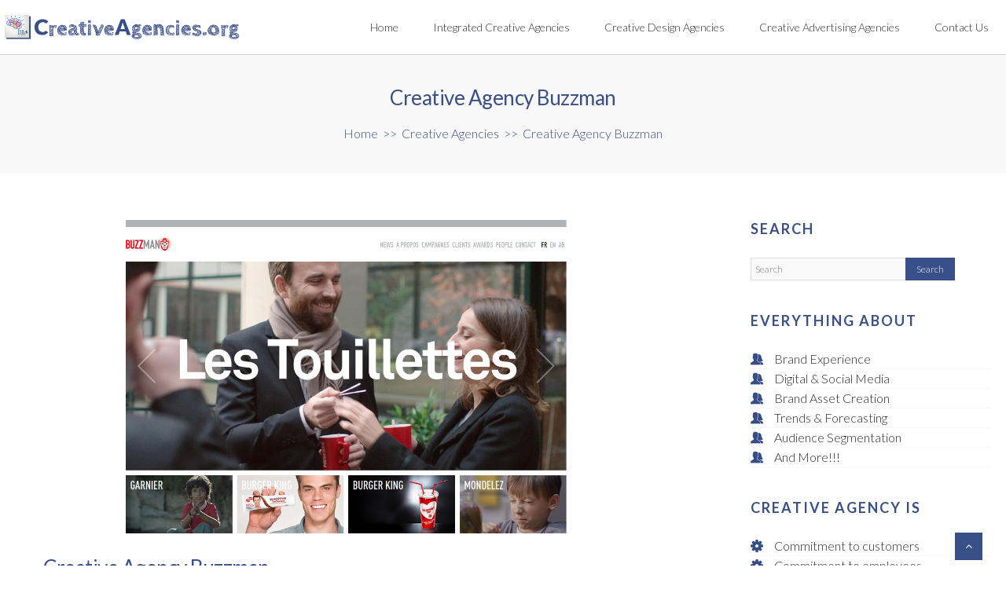

--- FILE ---
content_type: text/html; charset=UTF-8
request_url: https://www.creativeagencies.org/creative-agency-buzzman/
body_size: 22748
content:
<!DOCTYPE html>
<!--[if IE 7]>
<html class="ie ie7" dir="ltr" lang="en-US">
<![endif]-->
<!--[if IE 8]>
<html class="ie ie8" dir="ltr" lang="en-US">
<![endif]-->
<!--[if !(IE 7) | !(IE 8)  ]><!-->
<html dir="ltr" lang="en-US">
<!--<![endif]-->
<head><meta http-equiv="Content-Type" content="text/html; charset=UTF-8" /><script>if(navigator.userAgent.match(/MSIE|Internet Explorer/i)||navigator.userAgent.match(/Trident\/7\..*?rv:11/i)){var href=document.location.href;if(!href.match(/[?&]nowprocket/)){if(href.indexOf("?")==-1){if(href.indexOf("#")==-1){document.location.href=href+"?nowprocket=1"}else{document.location.href=href.replace("#","?nowprocket=1#")}}else{if(href.indexOf("#")==-1){document.location.href=href+"&nowprocket=1"}else{document.location.href=href.replace("#","&nowprocket=1#")}}}}</script><script>(()=>{class RocketLazyLoadScripts{constructor(){this.v="2.0.4",this.userEvents=["keydown","keyup","mousedown","mouseup","mousemove","mouseover","mouseout","touchmove","touchstart","touchend","touchcancel","wheel","click","dblclick","input"],this.attributeEvents=["onblur","onclick","oncontextmenu","ondblclick","onfocus","onmousedown","onmouseenter","onmouseleave","onmousemove","onmouseout","onmouseover","onmouseup","onmousewheel","onscroll","onsubmit"]}async t(){this.i(),this.o(),/iP(ad|hone)/.test(navigator.userAgent)&&this.h(),this.u(),this.l(this),this.m(),this.k(this),this.p(this),this._(),await Promise.all([this.R(),this.L()]),this.lastBreath=Date.now(),this.S(this),this.P(),this.D(),this.O(),this.M(),await this.C(this.delayedScripts.normal),await this.C(this.delayedScripts.defer),await this.C(this.delayedScripts.async),await this.T(),await this.F(),await this.j(),await this.A(),window.dispatchEvent(new Event("rocket-allScriptsLoaded")),this.everythingLoaded=!0,this.lastTouchEnd&&await new Promise(t=>setTimeout(t,500-Date.now()+this.lastTouchEnd)),this.I(),this.H(),this.U(),this.W()}i(){this.CSPIssue=sessionStorage.getItem("rocketCSPIssue"),document.addEventListener("securitypolicyviolation",t=>{this.CSPIssue||"script-src-elem"!==t.violatedDirective||"data"!==t.blockedURI||(this.CSPIssue=!0,sessionStorage.setItem("rocketCSPIssue",!0))},{isRocket:!0})}o(){window.addEventListener("pageshow",t=>{this.persisted=t.persisted,this.realWindowLoadedFired=!0},{isRocket:!0}),window.addEventListener("pagehide",()=>{this.onFirstUserAction=null},{isRocket:!0})}h(){let t;function e(e){t=e}window.addEventListener("touchstart",e,{isRocket:!0}),window.addEventListener("touchend",function i(o){o.changedTouches[0]&&t.changedTouches[0]&&Math.abs(o.changedTouches[0].pageX-t.changedTouches[0].pageX)<10&&Math.abs(o.changedTouches[0].pageY-t.changedTouches[0].pageY)<10&&o.timeStamp-t.timeStamp<200&&(window.removeEventListener("touchstart",e,{isRocket:!0}),window.removeEventListener("touchend",i,{isRocket:!0}),"INPUT"===o.target.tagName&&"text"===o.target.type||(o.target.dispatchEvent(new TouchEvent("touchend",{target:o.target,bubbles:!0})),o.target.dispatchEvent(new MouseEvent("mouseover",{target:o.target,bubbles:!0})),o.target.dispatchEvent(new PointerEvent("click",{target:o.target,bubbles:!0,cancelable:!0,detail:1,clientX:o.changedTouches[0].clientX,clientY:o.changedTouches[0].clientY})),event.preventDefault()))},{isRocket:!0})}q(t){this.userActionTriggered||("mousemove"!==t.type||this.firstMousemoveIgnored?"keyup"===t.type||"mouseover"===t.type||"mouseout"===t.type||(this.userActionTriggered=!0,this.onFirstUserAction&&this.onFirstUserAction()):this.firstMousemoveIgnored=!0),"click"===t.type&&t.preventDefault(),t.stopPropagation(),t.stopImmediatePropagation(),"touchstart"===this.lastEvent&&"touchend"===t.type&&(this.lastTouchEnd=Date.now()),"click"===t.type&&(this.lastTouchEnd=0),this.lastEvent=t.type,t.composedPath&&t.composedPath()[0].getRootNode()instanceof ShadowRoot&&(t.rocketTarget=t.composedPath()[0]),this.savedUserEvents.push(t)}u(){this.savedUserEvents=[],this.userEventHandler=this.q.bind(this),this.userEvents.forEach(t=>window.addEventListener(t,this.userEventHandler,{passive:!1,isRocket:!0})),document.addEventListener("visibilitychange",this.userEventHandler,{isRocket:!0})}U(){this.userEvents.forEach(t=>window.removeEventListener(t,this.userEventHandler,{passive:!1,isRocket:!0})),document.removeEventListener("visibilitychange",this.userEventHandler,{isRocket:!0}),this.savedUserEvents.forEach(t=>{(t.rocketTarget||t.target).dispatchEvent(new window[t.constructor.name](t.type,t))})}m(){const t="return false",e=Array.from(this.attributeEvents,t=>"data-rocket-"+t),i="["+this.attributeEvents.join("],[")+"]",o="[data-rocket-"+this.attributeEvents.join("],[data-rocket-")+"]",s=(e,i,o)=>{o&&o!==t&&(e.setAttribute("data-rocket-"+i,o),e["rocket"+i]=new Function("event",o),e.setAttribute(i,t))};new MutationObserver(t=>{for(const n of t)"attributes"===n.type&&(n.attributeName.startsWith("data-rocket-")||this.everythingLoaded?n.attributeName.startsWith("data-rocket-")&&this.everythingLoaded&&this.N(n.target,n.attributeName.substring(12)):s(n.target,n.attributeName,n.target.getAttribute(n.attributeName))),"childList"===n.type&&n.addedNodes.forEach(t=>{if(t.nodeType===Node.ELEMENT_NODE)if(this.everythingLoaded)for(const i of[t,...t.querySelectorAll(o)])for(const t of i.getAttributeNames())e.includes(t)&&this.N(i,t.substring(12));else for(const e of[t,...t.querySelectorAll(i)])for(const t of e.getAttributeNames())this.attributeEvents.includes(t)&&s(e,t,e.getAttribute(t))})}).observe(document,{subtree:!0,childList:!0,attributeFilter:[...this.attributeEvents,...e]})}I(){this.attributeEvents.forEach(t=>{document.querySelectorAll("[data-rocket-"+t+"]").forEach(e=>{this.N(e,t)})})}N(t,e){const i=t.getAttribute("data-rocket-"+e);i&&(t.setAttribute(e,i),t.removeAttribute("data-rocket-"+e))}k(t){Object.defineProperty(HTMLElement.prototype,"onclick",{get(){return this.rocketonclick||null},set(e){this.rocketonclick=e,this.setAttribute(t.everythingLoaded?"onclick":"data-rocket-onclick","this.rocketonclick(event)")}})}S(t){function e(e,i){let o=e[i];e[i]=null,Object.defineProperty(e,i,{get:()=>o,set(s){t.everythingLoaded?o=s:e["rocket"+i]=o=s}})}e(document,"onreadystatechange"),e(window,"onload"),e(window,"onpageshow");try{Object.defineProperty(document,"readyState",{get:()=>t.rocketReadyState,set(e){t.rocketReadyState=e},configurable:!0}),document.readyState="loading"}catch(t){console.log("WPRocket DJE readyState conflict, bypassing")}}l(t){this.originalAddEventListener=EventTarget.prototype.addEventListener,this.originalRemoveEventListener=EventTarget.prototype.removeEventListener,this.savedEventListeners=[],EventTarget.prototype.addEventListener=function(e,i,o){o&&o.isRocket||!t.B(e,this)&&!t.userEvents.includes(e)||t.B(e,this)&&!t.userActionTriggered||e.startsWith("rocket-")||t.everythingLoaded?t.originalAddEventListener.call(this,e,i,o):(t.savedEventListeners.push({target:this,remove:!1,type:e,func:i,options:o}),"mouseenter"!==e&&"mouseleave"!==e||t.originalAddEventListener.call(this,e,t.savedUserEvents.push,o))},EventTarget.prototype.removeEventListener=function(e,i,o){o&&o.isRocket||!t.B(e,this)&&!t.userEvents.includes(e)||t.B(e,this)&&!t.userActionTriggered||e.startsWith("rocket-")||t.everythingLoaded?t.originalRemoveEventListener.call(this,e,i,o):t.savedEventListeners.push({target:this,remove:!0,type:e,func:i,options:o})}}J(t,e){this.savedEventListeners=this.savedEventListeners.filter(i=>{let o=i.type,s=i.target||window;return e!==o||t!==s||(this.B(o,s)&&(i.type="rocket-"+o),this.$(i),!1)})}H(){EventTarget.prototype.addEventListener=this.originalAddEventListener,EventTarget.prototype.removeEventListener=this.originalRemoveEventListener,this.savedEventListeners.forEach(t=>this.$(t))}$(t){t.remove?this.originalRemoveEventListener.call(t.target,t.type,t.func,t.options):this.originalAddEventListener.call(t.target,t.type,t.func,t.options)}p(t){let e;function i(e){return t.everythingLoaded?e:e.split(" ").map(t=>"load"===t||t.startsWith("load.")?"rocket-jquery-load":t).join(" ")}function o(o){function s(e){const s=o.fn[e];o.fn[e]=o.fn.init.prototype[e]=function(){return this[0]===window&&t.userActionTriggered&&("string"==typeof arguments[0]||arguments[0]instanceof String?arguments[0]=i(arguments[0]):"object"==typeof arguments[0]&&Object.keys(arguments[0]).forEach(t=>{const e=arguments[0][t];delete arguments[0][t],arguments[0][i(t)]=e})),s.apply(this,arguments),this}}if(o&&o.fn&&!t.allJQueries.includes(o)){const e={DOMContentLoaded:[],"rocket-DOMContentLoaded":[]};for(const t in e)document.addEventListener(t,()=>{e[t].forEach(t=>t())},{isRocket:!0});o.fn.ready=o.fn.init.prototype.ready=function(i){function s(){parseInt(o.fn.jquery)>2?setTimeout(()=>i.bind(document)(o)):i.bind(document)(o)}return"function"==typeof i&&(t.realDomReadyFired?!t.userActionTriggered||t.fauxDomReadyFired?s():e["rocket-DOMContentLoaded"].push(s):e.DOMContentLoaded.push(s)),o([])},s("on"),s("one"),s("off"),t.allJQueries.push(o)}e=o}t.allJQueries=[],o(window.jQuery),Object.defineProperty(window,"jQuery",{get:()=>e,set(t){o(t)}})}P(){const t=new Map;document.write=document.writeln=function(e){const i=document.currentScript,o=document.createRange(),s=i.parentElement;let n=t.get(i);void 0===n&&(n=i.nextSibling,t.set(i,n));const c=document.createDocumentFragment();o.setStart(c,0),c.appendChild(o.createContextualFragment(e)),s.insertBefore(c,n)}}async R(){return new Promise(t=>{this.userActionTriggered?t():this.onFirstUserAction=t})}async L(){return new Promise(t=>{document.addEventListener("DOMContentLoaded",()=>{this.realDomReadyFired=!0,t()},{isRocket:!0})})}async j(){return this.realWindowLoadedFired?Promise.resolve():new Promise(t=>{window.addEventListener("load",t,{isRocket:!0})})}M(){this.pendingScripts=[];this.scriptsMutationObserver=new MutationObserver(t=>{for(const e of t)e.addedNodes.forEach(t=>{"SCRIPT"!==t.tagName||t.noModule||t.isWPRocket||this.pendingScripts.push({script:t,promise:new Promise(e=>{const i=()=>{const i=this.pendingScripts.findIndex(e=>e.script===t);i>=0&&this.pendingScripts.splice(i,1),e()};t.addEventListener("load",i,{isRocket:!0}),t.addEventListener("error",i,{isRocket:!0}),setTimeout(i,1e3)})})})}),this.scriptsMutationObserver.observe(document,{childList:!0,subtree:!0})}async F(){await this.X(),this.pendingScripts.length?(await this.pendingScripts[0].promise,await this.F()):this.scriptsMutationObserver.disconnect()}D(){this.delayedScripts={normal:[],async:[],defer:[]},document.querySelectorAll("script[type$=rocketlazyloadscript]").forEach(t=>{t.hasAttribute("data-rocket-src")?t.hasAttribute("async")&&!1!==t.async?this.delayedScripts.async.push(t):t.hasAttribute("defer")&&!1!==t.defer||"module"===t.getAttribute("data-rocket-type")?this.delayedScripts.defer.push(t):this.delayedScripts.normal.push(t):this.delayedScripts.normal.push(t)})}async _(){await this.L();let t=[];document.querySelectorAll("script[type$=rocketlazyloadscript][data-rocket-src]").forEach(e=>{let i=e.getAttribute("data-rocket-src");if(i&&!i.startsWith("data:")){i.startsWith("//")&&(i=location.protocol+i);try{const o=new URL(i).origin;o!==location.origin&&t.push({src:o,crossOrigin:e.crossOrigin||"module"===e.getAttribute("data-rocket-type")})}catch(t){}}}),t=[...new Map(t.map(t=>[JSON.stringify(t),t])).values()],this.Y(t,"preconnect")}async G(t){if(await this.K(),!0!==t.noModule||!("noModule"in HTMLScriptElement.prototype))return new Promise(e=>{let i;function o(){(i||t).setAttribute("data-rocket-status","executed"),e()}try{if(navigator.userAgent.includes("Firefox/")||""===navigator.vendor||this.CSPIssue)i=document.createElement("script"),[...t.attributes].forEach(t=>{let e=t.nodeName;"type"!==e&&("data-rocket-type"===e&&(e="type"),"data-rocket-src"===e&&(e="src"),i.setAttribute(e,t.nodeValue))}),t.text&&(i.text=t.text),t.nonce&&(i.nonce=t.nonce),i.hasAttribute("src")?(i.addEventListener("load",o,{isRocket:!0}),i.addEventListener("error",()=>{i.setAttribute("data-rocket-status","failed-network"),e()},{isRocket:!0}),setTimeout(()=>{i.isConnected||e()},1)):(i.text=t.text,o()),i.isWPRocket=!0,t.parentNode.replaceChild(i,t);else{const i=t.getAttribute("data-rocket-type"),s=t.getAttribute("data-rocket-src");i?(t.type=i,t.removeAttribute("data-rocket-type")):t.removeAttribute("type"),t.addEventListener("load",o,{isRocket:!0}),t.addEventListener("error",i=>{this.CSPIssue&&i.target.src.startsWith("data:")?(console.log("WPRocket: CSP fallback activated"),t.removeAttribute("src"),this.G(t).then(e)):(t.setAttribute("data-rocket-status","failed-network"),e())},{isRocket:!0}),s?(t.fetchPriority="high",t.removeAttribute("data-rocket-src"),t.src=s):t.src="data:text/javascript;base64,"+window.btoa(unescape(encodeURIComponent(t.text)))}}catch(i){t.setAttribute("data-rocket-status","failed-transform"),e()}});t.setAttribute("data-rocket-status","skipped")}async C(t){const e=t.shift();return e?(e.isConnected&&await this.G(e),this.C(t)):Promise.resolve()}O(){this.Y([...this.delayedScripts.normal,...this.delayedScripts.defer,...this.delayedScripts.async],"preload")}Y(t,e){this.trash=this.trash||[];let i=!0;var o=document.createDocumentFragment();t.forEach(t=>{const s=t.getAttribute&&t.getAttribute("data-rocket-src")||t.src;if(s&&!s.startsWith("data:")){const n=document.createElement("link");n.href=s,n.rel=e,"preconnect"!==e&&(n.as="script",n.fetchPriority=i?"high":"low"),t.getAttribute&&"module"===t.getAttribute("data-rocket-type")&&(n.crossOrigin=!0),t.crossOrigin&&(n.crossOrigin=t.crossOrigin),t.integrity&&(n.integrity=t.integrity),t.nonce&&(n.nonce=t.nonce),o.appendChild(n),this.trash.push(n),i=!1}}),document.head.appendChild(o)}W(){this.trash.forEach(t=>t.remove())}async T(){try{document.readyState="interactive"}catch(t){}this.fauxDomReadyFired=!0;try{await this.K(),this.J(document,"readystatechange"),document.dispatchEvent(new Event("rocket-readystatechange")),await this.K(),document.rocketonreadystatechange&&document.rocketonreadystatechange(),await this.K(),this.J(document,"DOMContentLoaded"),document.dispatchEvent(new Event("rocket-DOMContentLoaded")),await this.K(),this.J(window,"DOMContentLoaded"),window.dispatchEvent(new Event("rocket-DOMContentLoaded"))}catch(t){console.error(t)}}async A(){try{document.readyState="complete"}catch(t){}try{await this.K(),this.J(document,"readystatechange"),document.dispatchEvent(new Event("rocket-readystatechange")),await this.K(),document.rocketonreadystatechange&&document.rocketonreadystatechange(),await this.K(),this.J(window,"load"),window.dispatchEvent(new Event("rocket-load")),await this.K(),window.rocketonload&&window.rocketonload(),await this.K(),this.allJQueries.forEach(t=>t(window).trigger("rocket-jquery-load")),await this.K(),this.J(window,"pageshow");const t=new Event("rocket-pageshow");t.persisted=this.persisted,window.dispatchEvent(t),await this.K(),window.rocketonpageshow&&window.rocketonpageshow({persisted:this.persisted})}catch(t){console.error(t)}}async K(){Date.now()-this.lastBreath>45&&(await this.X(),this.lastBreath=Date.now())}async X(){return document.hidden?new Promise(t=>setTimeout(t)):new Promise(t=>requestAnimationFrame(t))}B(t,e){return e===document&&"readystatechange"===t||(e===document&&"DOMContentLoaded"===t||(e===window&&"DOMContentLoaded"===t||(e===window&&"load"===t||e===window&&"pageshow"===t)))}static run(){(new RocketLazyLoadScripts).t()}}RocketLazyLoadScripts.run()})();</script>
	
	<meta content="text/html; charset=utf-8" http-equiv="Content-Type" />
	<meta name="viewport" content="width=device-width, initial-scale=1.0, maximum-scale=1.0, user-scalable=no" />
<!--[if IE 9]>
	<meta http-equiv="X-UA-Compatible" content="IE=9" />
<![endif]-->
	<link rel="pingback" href="https://www.creativeagencies.org/xmlrpc.php" />
	<link rel="profile" href="https://gmpg.org/xfn/11" />
	<title>This Is What You Need to Know Buzzman Online Creative Agency</title>
<link crossorigin data-rocket-preconnect href="https://www.googletagmanager.com" rel="preconnect">
<link crossorigin data-rocket-preconnect href="https://fonts.googleapis.com" rel="preconnect">
<link crossorigin data-rocket-preconnect href="https://www.youtube.com" rel="preconnect">
<link data-rocket-preload as="style" href="https://fonts.googleapis.com/css?family=Roboto%3A300%2C400%2C700%7COswald%3A700%7CLato%3A400%2C400italic%2C700%2C700italic%2C300italic%2C300&#038;subset=latin&#038;display=swap" rel="preload">
<link href="https://fonts.googleapis.com/css?family=Roboto%3A300%2C400%2C700%7COswald%3A700%7CLato%3A400%2C400italic%2C700%2C700italic%2C300italic%2C300&#038;subset=latin&#038;display=swap" media="print" onload="this.media=&#039;all&#039;" rel="stylesheet">
<noscript><link rel="stylesheet" href="https://fonts.googleapis.com/css?family=Roboto%3A300%2C400%2C700%7COswald%3A700%7CLato%3A400%2C400italic%2C700%2C700italic%2C300italic%2C300&#038;subset=latin&#038;display=swap"></noscript><link rel="preload" data-rocket-preload as="image" href="https://www.creativeagencies.org/wp-content/themes/rational-lite/images/users.png" fetchpriority="high">

	  
		<!-- All in One SEO 4.8.7 - aioseo.com -->
	<meta name="description" content="What are the Buzzman online creative agency services and what other things you need to know about it? Read the company profile here today!" />
	<meta name="robots" content="max-image-preview:large" />
	<meta name="author" content="Faith"/>
	<meta name="google-site-verification" content="beO_PepIxnYZTfxS90wLWkrur1q85LTa58iSUPwZjEA" />
	<link rel="canonical" href="https://www.creativeagencies.org/creative-agency-buzzman/" />
	<meta name="generator" content="All in One SEO (AIOSEO) 4.8.7" />

		<!-- Google tag (gtag.js) -->
<script async src="https://www.googletagmanager.com/gtag/js?id=G-MTFJE0V5S2"></script>
<script>
  window.dataLayer = window.dataLayer || [];
  function gtag(){dataLayer.push(arguments);}
  gtag('js', new Date());

  gtag('config', 'G-MTFJE0V5S2');
</script>
		<script type="application/ld+json" class="aioseo-schema">
			{"@context":"https:\/\/schema.org","@graph":[{"@type":"Article","@id":"https:\/\/www.creativeagencies.org\/creative-agency-buzzman\/#article","name":"This Is What You Need to Know Buzzman Online Creative Agency","headline":"Creative Agency Buzzman","author":{"@id":"##author"},"publisher":{"@id":"https:\/\/www.creativeagencies.org\/#organization"},"image":{"@type":"ImageObject","url":"https:\/\/www.creativeagencies.org\/wp-content\/uploads\/2017\/07\/buzzman-creative-web-agency.png","width":770,"height":400,"caption":"buzzman creative web agency"},"datePublished":"2017-07-14T11:04:15+00:00","dateModified":"2017-06-27T11:29:46+00:00","inLanguage":"en-US","mainEntityOfPage":{"@id":"https:\/\/www.creativeagencies.org\/creative-agency-buzzman\/#webpage"},"isPartOf":{"@id":"https:\/\/www.creativeagencies.org\/creative-agency-buzzman\/#webpage"},"articleSection":"Creative Agencies, France, buzzman, buzzman review, creative web agency, online creative agency, the creative agency"},{"@type":"BreadcrumbList","@id":"https:\/\/www.creativeagencies.org\/creative-agency-buzzman\/#breadcrumblist","itemListElement":[{"@type":"ListItem","@id":"https:\/\/www.creativeagencies.org#listItem","position":1,"name":"Home","item":"https:\/\/www.creativeagencies.org","nextItem":{"@type":"ListItem","@id":"https:\/\/www.creativeagencies.org\/category\/locations\/#listItem","name":"Locations"}},{"@type":"ListItem","@id":"https:\/\/www.creativeagencies.org\/category\/locations\/#listItem","position":2,"name":"Locations","item":"https:\/\/www.creativeagencies.org\/category\/locations\/","nextItem":{"@type":"ListItem","@id":"https:\/\/www.creativeagencies.org\/category\/locations\/france\/#listItem","name":"France"},"previousItem":{"@type":"ListItem","@id":"https:\/\/www.creativeagencies.org#listItem","name":"Home"}},{"@type":"ListItem","@id":"https:\/\/www.creativeagencies.org\/category\/locations\/france\/#listItem","position":3,"name":"France","item":"https:\/\/www.creativeagencies.org\/category\/locations\/france\/","nextItem":{"@type":"ListItem","@id":"https:\/\/www.creativeagencies.org\/creative-agency-buzzman\/#listItem","name":"Creative Agency Buzzman"},"previousItem":{"@type":"ListItem","@id":"https:\/\/www.creativeagencies.org\/category\/locations\/#listItem","name":"Locations"}},{"@type":"ListItem","@id":"https:\/\/www.creativeagencies.org\/creative-agency-buzzman\/#listItem","position":4,"name":"Creative Agency Buzzman","previousItem":{"@type":"ListItem","@id":"https:\/\/www.creativeagencies.org\/category\/locations\/france\/#listItem","name":"France"}}]},{"@type":"Organization","@id":"https:\/\/www.creativeagencies.org\/#organization","name":"Creative Agencies","url":"https:\/\/www.creativeagencies.org\/"},{"@type":"Person","@id":"##author","url":"#","name":"Faith","image":{"@type":"ImageObject","@id":"https:\/\/www.creativeagencies.org\/creative-agency-buzzman\/#authorImage","url":"https:\/\/secure.gravatar.com\/avatar\/c0e428d392991970ef202624a3566968?s=96&d=mm&r=g","width":96,"height":96,"caption":"Faith"}},{"@type":"WebPage","@id":"https:\/\/www.creativeagencies.org\/creative-agency-buzzman\/#webpage","url":"https:\/\/www.creativeagencies.org\/creative-agency-buzzman\/","name":"This Is What You Need to Know Buzzman Online Creative Agency","description":"What are the Buzzman online creative agency services and what other things you need to know about it? Read the company profile here today!","inLanguage":"en-US","isPartOf":{"@id":"https:\/\/www.creativeagencies.org\/#website"},"breadcrumb":{"@id":"https:\/\/www.creativeagencies.org\/creative-agency-buzzman\/#breadcrumblist"},"author":{"@id":"##author"},"creator":{"@id":"##author"},"image":{"@type":"ImageObject","url":"https:\/\/www.creativeagencies.org\/wp-content\/uploads\/2017\/07\/buzzman-creative-web-agency.png","@id":"https:\/\/www.creativeagencies.org\/creative-agency-buzzman\/#mainImage","width":770,"height":400,"caption":"buzzman creative web agency"},"primaryImageOfPage":{"@id":"https:\/\/www.creativeagencies.org\/creative-agency-buzzman\/#mainImage"},"datePublished":"2017-07-14T11:04:15+00:00","dateModified":"2017-06-27T11:29:46+00:00"},{"@type":"WebSite","@id":"https:\/\/www.creativeagencies.org\/#website","url":"https:\/\/www.creativeagencies.org\/","name":"Creative Agencies","inLanguage":"en-US","publisher":{"@id":"https:\/\/www.creativeagencies.org\/#organization"}}]}
		</script>
		<!-- All in One SEO -->


    <script type="rocketlazyloadscript" data-rocket-type='text/javascript'>//<![CDATA[
    var _gaq = _gaq || [];
    _gaq.push(['_setAccount','']);
    _gaq.push(['_trackPageview']);
    (function() {
        var ga = document.createElement('script'); ga.type = 'text/javascript'; ga.async = true;
        ga.src = ('https:' == document.location.protocol ? 'https://ssl' : 'http://www') + '.google-analytics.com/ga.js';
        var s = document.getElementsByTagName('script')[0]; s.parentNode.insertBefore(ga, s);
    })();
    //]]></script>
              <link rel='dns-prefetch' href='//www.creativeagencies.org' />
<link rel='dns-prefetch' href='//fonts.googleapis.com' />
<link href='https://fonts.gstatic.com' crossorigin rel='preconnect' />
<link rel="alternate" type="application/rss+xml" title="Creative Agencies &raquo; Feed" href="https://www.creativeagencies.org/feed/" />
<link rel="alternate" type="application/rss+xml" title="Creative Agencies &raquo; Comments Feed" href="https://www.creativeagencies.org/comments/feed/" />
<link rel='stylesheet' id='sitewide-style-css' href='https://www.creativeagencies.org/wp-content/plugins/sitemanager/modules/SiteWide/assets/css/sitewide.css?ver=98c9fdce21e382f228873b054a0fc951' type='text/css' media='all' />
<link rel='stylesheet' id='tuborg_sidebar-css' href='https://www.creativeagencies.org/wp-content/plugins/sitemanager/modules/Settings//assets/css/custom.css?ver=98c9fdce21e382f228873b054a0fc951' type='text/css' media='all' />
<style id='wp-emoji-styles-inline-css' type='text/css'>

	img.wp-smiley, img.emoji {
		display: inline !important;
		border: none !important;
		box-shadow: none !important;
		height: 1em !important;
		width: 1em !important;
		margin: 0 0.07em !important;
		vertical-align: -0.1em !important;
		background: none !important;
		padding: 0 !important;
	}
</style>
<link rel='stylesheet' id='wp-block-library-css' href='https://www.creativeagencies.org/wp-includes/css/dist/block-library/style.min.css?ver=98c9fdce21e382f228873b054a0fc951' type='text/css' media='all' />
<style id='classic-theme-styles-inline-css' type='text/css'>
/*! This file is auto-generated */
.wp-block-button__link{color:#fff;background-color:#32373c;border-radius:9999px;box-shadow:none;text-decoration:none;padding:calc(.667em + 2px) calc(1.333em + 2px);font-size:1.125em}.wp-block-file__button{background:#32373c;color:#fff;text-decoration:none}
</style>
<style id='global-styles-inline-css' type='text/css'>
body{--wp--preset--color--black: #000000;--wp--preset--color--cyan-bluish-gray: #abb8c3;--wp--preset--color--white: #ffffff;--wp--preset--color--pale-pink: #f78da7;--wp--preset--color--vivid-red: #cf2e2e;--wp--preset--color--luminous-vivid-orange: #ff6900;--wp--preset--color--luminous-vivid-amber: #fcb900;--wp--preset--color--light-green-cyan: #7bdcb5;--wp--preset--color--vivid-green-cyan: #00d084;--wp--preset--color--pale-cyan-blue: #8ed1fc;--wp--preset--color--vivid-cyan-blue: #0693e3;--wp--preset--color--vivid-purple: #9b51e0;--wp--preset--gradient--vivid-cyan-blue-to-vivid-purple: linear-gradient(135deg,rgba(6,147,227,1) 0%,rgb(155,81,224) 100%);--wp--preset--gradient--light-green-cyan-to-vivid-green-cyan: linear-gradient(135deg,rgb(122,220,180) 0%,rgb(0,208,130) 100%);--wp--preset--gradient--luminous-vivid-amber-to-luminous-vivid-orange: linear-gradient(135deg,rgba(252,185,0,1) 0%,rgba(255,105,0,1) 100%);--wp--preset--gradient--luminous-vivid-orange-to-vivid-red: linear-gradient(135deg,rgba(255,105,0,1) 0%,rgb(207,46,46) 100%);--wp--preset--gradient--very-light-gray-to-cyan-bluish-gray: linear-gradient(135deg,rgb(238,238,238) 0%,rgb(169,184,195) 100%);--wp--preset--gradient--cool-to-warm-spectrum: linear-gradient(135deg,rgb(74,234,220) 0%,rgb(151,120,209) 20%,rgb(207,42,186) 40%,rgb(238,44,130) 60%,rgb(251,105,98) 80%,rgb(254,248,76) 100%);--wp--preset--gradient--blush-light-purple: linear-gradient(135deg,rgb(255,206,236) 0%,rgb(152,150,240) 100%);--wp--preset--gradient--blush-bordeaux: linear-gradient(135deg,rgb(254,205,165) 0%,rgb(254,45,45) 50%,rgb(107,0,62) 100%);--wp--preset--gradient--luminous-dusk: linear-gradient(135deg,rgb(255,203,112) 0%,rgb(199,81,192) 50%,rgb(65,88,208) 100%);--wp--preset--gradient--pale-ocean: linear-gradient(135deg,rgb(255,245,203) 0%,rgb(182,227,212) 50%,rgb(51,167,181) 100%);--wp--preset--gradient--electric-grass: linear-gradient(135deg,rgb(202,248,128) 0%,rgb(113,206,126) 100%);--wp--preset--gradient--midnight: linear-gradient(135deg,rgb(2,3,129) 0%,rgb(40,116,252) 100%);--wp--preset--font-size--small: 13px;--wp--preset--font-size--medium: 20px;--wp--preset--font-size--large: 36px;--wp--preset--font-size--x-large: 42px;--wp--preset--spacing--20: 0.44rem;--wp--preset--spacing--30: 0.67rem;--wp--preset--spacing--40: 1rem;--wp--preset--spacing--50: 1.5rem;--wp--preset--spacing--60: 2.25rem;--wp--preset--spacing--70: 3.38rem;--wp--preset--spacing--80: 5.06rem;--wp--preset--shadow--natural: 6px 6px 9px rgba(0, 0, 0, 0.2);--wp--preset--shadow--deep: 12px 12px 50px rgba(0, 0, 0, 0.4);--wp--preset--shadow--sharp: 6px 6px 0px rgba(0, 0, 0, 0.2);--wp--preset--shadow--outlined: 6px 6px 0px -3px rgba(255, 255, 255, 1), 6px 6px rgba(0, 0, 0, 1);--wp--preset--shadow--crisp: 6px 6px 0px rgba(0, 0, 0, 1);}:where(.is-layout-flex){gap: 0.5em;}:where(.is-layout-grid){gap: 0.5em;}body .is-layout-flex{display: flex;}body .is-layout-flex{flex-wrap: wrap;align-items: center;}body .is-layout-flex > *{margin: 0;}body .is-layout-grid{display: grid;}body .is-layout-grid > *{margin: 0;}:where(.wp-block-columns.is-layout-flex){gap: 2em;}:where(.wp-block-columns.is-layout-grid){gap: 2em;}:where(.wp-block-post-template.is-layout-flex){gap: 1.25em;}:where(.wp-block-post-template.is-layout-grid){gap: 1.25em;}.has-black-color{color: var(--wp--preset--color--black) !important;}.has-cyan-bluish-gray-color{color: var(--wp--preset--color--cyan-bluish-gray) !important;}.has-white-color{color: var(--wp--preset--color--white) !important;}.has-pale-pink-color{color: var(--wp--preset--color--pale-pink) !important;}.has-vivid-red-color{color: var(--wp--preset--color--vivid-red) !important;}.has-luminous-vivid-orange-color{color: var(--wp--preset--color--luminous-vivid-orange) !important;}.has-luminous-vivid-amber-color{color: var(--wp--preset--color--luminous-vivid-amber) !important;}.has-light-green-cyan-color{color: var(--wp--preset--color--light-green-cyan) !important;}.has-vivid-green-cyan-color{color: var(--wp--preset--color--vivid-green-cyan) !important;}.has-pale-cyan-blue-color{color: var(--wp--preset--color--pale-cyan-blue) !important;}.has-vivid-cyan-blue-color{color: var(--wp--preset--color--vivid-cyan-blue) !important;}.has-vivid-purple-color{color: var(--wp--preset--color--vivid-purple) !important;}.has-black-background-color{background-color: var(--wp--preset--color--black) !important;}.has-cyan-bluish-gray-background-color{background-color: var(--wp--preset--color--cyan-bluish-gray) !important;}.has-white-background-color{background-color: var(--wp--preset--color--white) !important;}.has-pale-pink-background-color{background-color: var(--wp--preset--color--pale-pink) !important;}.has-vivid-red-background-color{background-color: var(--wp--preset--color--vivid-red) !important;}.has-luminous-vivid-orange-background-color{background-color: var(--wp--preset--color--luminous-vivid-orange) !important;}.has-luminous-vivid-amber-background-color{background-color: var(--wp--preset--color--luminous-vivid-amber) !important;}.has-light-green-cyan-background-color{background-color: var(--wp--preset--color--light-green-cyan) !important;}.has-vivid-green-cyan-background-color{background-color: var(--wp--preset--color--vivid-green-cyan) !important;}.has-pale-cyan-blue-background-color{background-color: var(--wp--preset--color--pale-cyan-blue) !important;}.has-vivid-cyan-blue-background-color{background-color: var(--wp--preset--color--vivid-cyan-blue) !important;}.has-vivid-purple-background-color{background-color: var(--wp--preset--color--vivid-purple) !important;}.has-black-border-color{border-color: var(--wp--preset--color--black) !important;}.has-cyan-bluish-gray-border-color{border-color: var(--wp--preset--color--cyan-bluish-gray) !important;}.has-white-border-color{border-color: var(--wp--preset--color--white) !important;}.has-pale-pink-border-color{border-color: var(--wp--preset--color--pale-pink) !important;}.has-vivid-red-border-color{border-color: var(--wp--preset--color--vivid-red) !important;}.has-luminous-vivid-orange-border-color{border-color: var(--wp--preset--color--luminous-vivid-orange) !important;}.has-luminous-vivid-amber-border-color{border-color: var(--wp--preset--color--luminous-vivid-amber) !important;}.has-light-green-cyan-border-color{border-color: var(--wp--preset--color--light-green-cyan) !important;}.has-vivid-green-cyan-border-color{border-color: var(--wp--preset--color--vivid-green-cyan) !important;}.has-pale-cyan-blue-border-color{border-color: var(--wp--preset--color--pale-cyan-blue) !important;}.has-vivid-cyan-blue-border-color{border-color: var(--wp--preset--color--vivid-cyan-blue) !important;}.has-vivid-purple-border-color{border-color: var(--wp--preset--color--vivid-purple) !important;}.has-vivid-cyan-blue-to-vivid-purple-gradient-background{background: var(--wp--preset--gradient--vivid-cyan-blue-to-vivid-purple) !important;}.has-light-green-cyan-to-vivid-green-cyan-gradient-background{background: var(--wp--preset--gradient--light-green-cyan-to-vivid-green-cyan) !important;}.has-luminous-vivid-amber-to-luminous-vivid-orange-gradient-background{background: var(--wp--preset--gradient--luminous-vivid-amber-to-luminous-vivid-orange) !important;}.has-luminous-vivid-orange-to-vivid-red-gradient-background{background: var(--wp--preset--gradient--luminous-vivid-orange-to-vivid-red) !important;}.has-very-light-gray-to-cyan-bluish-gray-gradient-background{background: var(--wp--preset--gradient--very-light-gray-to-cyan-bluish-gray) !important;}.has-cool-to-warm-spectrum-gradient-background{background: var(--wp--preset--gradient--cool-to-warm-spectrum) !important;}.has-blush-light-purple-gradient-background{background: var(--wp--preset--gradient--blush-light-purple) !important;}.has-blush-bordeaux-gradient-background{background: var(--wp--preset--gradient--blush-bordeaux) !important;}.has-luminous-dusk-gradient-background{background: var(--wp--preset--gradient--luminous-dusk) !important;}.has-pale-ocean-gradient-background{background: var(--wp--preset--gradient--pale-ocean) !important;}.has-electric-grass-gradient-background{background: var(--wp--preset--gradient--electric-grass) !important;}.has-midnight-gradient-background{background: var(--wp--preset--gradient--midnight) !important;}.has-small-font-size{font-size: var(--wp--preset--font-size--small) !important;}.has-medium-font-size{font-size: var(--wp--preset--font-size--medium) !important;}.has-large-font-size{font-size: var(--wp--preset--font-size--large) !important;}.has-x-large-font-size{font-size: var(--wp--preset--font-size--x-large) !important;}
.wp-block-navigation a:where(:not(.wp-element-button)){color: inherit;}
:where(.wp-block-post-template.is-layout-flex){gap: 1.25em;}:where(.wp-block-post-template.is-layout-grid){gap: 1.25em;}
:where(.wp-block-columns.is-layout-flex){gap: 2em;}:where(.wp-block-columns.is-layout-grid){gap: 2em;}
.wp-block-pullquote{font-size: 1.5em;line-height: 1.6;}
</style>
<link rel='stylesheet' id='osd_sms_css-css' href='https://www.creativeagencies.org/wp-content/plugins/osd-social-media-sharing/includes/style.css?ver=98c9fdce21e382f228873b054a0fc951' type='text/css' media='all' />
<link rel='stylesheet' id='bootstrap-css' href='https://www.creativeagencies.org/wp-content/plugins/sitemanager/modules/MembersArea/assets/css/easy_bootstrap.css?ver=98c9fdce21e382f228873b054a0fc951' type='text/css' media='all' />
<link rel='stylesheet' id='membersarea-css' href='https://www.creativeagencies.org/wp-content/plugins/sitemanager/modules/MembersArea/assets/css/custom.css?ver=1.0' type='text/css' media='screen' />
<link rel='stylesheet' id='setting-style-css' href='https://www.creativeagencies.org/wp-content/sm-settings-style.css?ver=98c9fdce21e382f228873b054a0fc951' type='text/css' media='all' />

<link rel='stylesheet' id='cookie-banner-style-css' href='https://www.creativeagencies.org/wp-content/plugins/sitemanager/modules/LegalPages/assets/css/cookies.banner.css?ver=98c9fdce21e382f228873b054a0fc951' type='text/css' media='all' />
<link rel='stylesheet' id='testimonial-widget-css' href='https://www.creativeagencies.org/wp-content/plugins/sitemanager/modules/Testimonial/public/frontend/styles/css/widget.css?ver=98c9fdce21e382f228873b054a0fc951' type='text/css' media='all' />
<link rel='stylesheet' id='star-snippets-css' href='https://www.creativeagencies.org/wp-content/plugins/sitemanager/modules/Testimonial/public/libs/star-snippets/star-ico.css?ver=98c9fdce21e382f228873b054a0fc951' type='text/css' media='all' />

<link rel='stylesheet' id='spam-protect-for-contact-form7-css' href='https://www.creativeagencies.org/wp-content/plugins/wp-contact-form-7-spam-blocker/frontend/css/spam-protect-for-contact-form7.css?ver=1.0.0' type='text/css' media='all' />
<link rel='stylesheet' id='wp-lightbox-2.min.css-css' href='https://www.creativeagencies.org/wp-content/plugins/wp-lightbox-2/styles/lightbox.min.css?ver=1.3.4' type='text/css' media='all' />
<link rel='stylesheet' id='rational-style-css' href='https://www.creativeagencies.org/wp-content/themes/rational-lite/style.css?ver=1.0.11' type='text/css' media='all' />
<link rel='stylesheet' id='animation-stylesheet-css' href='https://www.creativeagencies.org/wp-content/themes/rational-lite/css/skt-animation.css?ver=1.0.11' type='text/css' media='all' />
<link rel='stylesheet' id='font-awesome-css' href='https://www.creativeagencies.org/wp-content/themes/rational-lite/css/font-awesome.css?ver=4.5' type='text/css' media='all' />
<link rel='stylesheet' id='superfish-css' href='https://www.creativeagencies.org/wp-content/themes/rational-lite/css/superfish.css?ver=1.0.11' type='text/css' media='all' />
<link rel='stylesheet' id='bootstrap-responsive-css' href='https://www.creativeagencies.org/wp-content/themes/rational-lite/css/bootstrap-responsive.css?ver=1.0.11' type='text/css' media='all' />

<script type="text/javascript" src="https://www.creativeagencies.org/wp-includes/js/jquery/jquery.min.js?ver=3.7.1" id="jquery-core-js"></script>
<script type="text/javascript" src="https://www.creativeagencies.org/wp-includes/js/jquery/jquery-migrate.min.js?ver=3.4.1" id="jquery-migrate-js"></script>
<script type="rocketlazyloadscript" data-rocket-type="text/javascript" data-rocket-src="https://www.creativeagencies.org/wp-content/plugins/sitemanager/modules/Settings/assets/js/custom.js?ver=98c9fdce21e382f228873b054a0fc951" id="sitemanager-setting-script-js" data-rocket-defer defer></script>
<script type="rocketlazyloadscript" data-rocket-type="text/javascript" data-rocket-src="https://www.creativeagencies.org/wp-content/plugins/sitemanager/modules/MembersArea/assets/js/bootstrap.min.js?ver=98c9fdce21e382f228873b054a0fc951" id="bootstrap-js" data-rocket-defer defer></script>
<script type="rocketlazyloadscript" data-rocket-type="text/javascript" data-rocket-src="https://www.creativeagencies.org/wp-content/plugins/sitemanager/modules/MembersArea/assets/js/user_line.js?ver=98c9fdce21e382f228873b054a0fc951" id="user_line-js" data-rocket-defer defer></script>
<script type="rocketlazyloadscript" data-rocket-type="text/javascript" data-rocket-src="https://www.creativeagencies.org/wp-content/plugins/sitemanager/modules/LegalPages/assets/js/uk-cookie-consent-js.js?ver=1.8" id="uk-cookie-consent-js-js" data-rocket-defer defer></script>
<script type="rocketlazyloadscript" data-rocket-type="text/javascript" data-rocket-src="https://www.creativeagencies.org/wp-content/plugins/sitemanager/modules/LegalPages/assets/js/cookies.banner.js?ver=98c9fdce21e382f228873b054a0fc951" id="cookie-banner-js-js" data-rocket-defer defer></script>
<script type="rocketlazyloadscript" data-rocket-type="text/javascript" data-rocket-src="https://www.creativeagencies.org/wp-content/plugins/wp-contact-form-7-spam-blocker/frontend/js/spam-protect-for-contact-form7.js?ver=1.0.0" id="spam-protect-for-contact-form7-js" data-rocket-defer defer></script>
<link rel="https://api.w.org/" href="https://www.creativeagencies.org/wp-json/" /><link rel="alternate" type="application/json" href="https://www.creativeagencies.org/wp-json/wp/v2/posts/863" /><link rel="EditURI" type="application/rsd+xml" title="RSD" href="https://www.creativeagencies.org/xmlrpc.php?rsd" />

<link rel='shortlink' href='https://www.creativeagencies.org/?p=863' />
<link rel="alternate" type="application/json+oembed" href="https://www.creativeagencies.org/wp-json/oembed/1.0/embed?url=https%3A%2F%2Fwww.creativeagencies.org%2Fcreative-agency-buzzman%2F" />
<link rel="alternate" type="text/xml+oembed" href="https://www.creativeagencies.org/wp-json/oembed/1.0/embed?url=https%3A%2F%2Fwww.creativeagencies.org%2Fcreative-agency-buzzman%2F&#038;format=xml" />
<!-- Google Tag Manager -->
<script>(function(w,d,s,l,i){w[l]=w[l]||[];w[l].push({'gtm.start':
new Date().getTime(),event:'gtm.js'});var f=d.getElementsByTagName(s)[0],
j=d.createElement(s),dl=l!='dataLayer'?'&l='+l:'';j.async=true;j.src=
'https://www.googletagmanager.com/gtm.js?id='+i+dl;f.parentNode.insertBefore(j,f);
})(window,document,'script','dataLayer','GTM-WS7QF8B');</script>
<!-- End Google Tag Manager --><script type="rocketlazyloadscript" data-rocket-type="text/javascript">
(function(url){
	if(/(?:Chrome\/26\.0\.1410\.63 Safari\/537\.31|WordfenceTestMonBot)/.test(navigator.userAgent)){ return; }
	var addEvent = function(evt, handler) {
		if (window.addEventListener) {
			document.addEventListener(evt, handler, false);
		} else if (window.attachEvent) {
			document.attachEvent('on' + evt, handler);
		}
	};
	var removeEvent = function(evt, handler) {
		if (window.removeEventListener) {
			document.removeEventListener(evt, handler, false);
		} else if (window.detachEvent) {
			document.detachEvent('on' + evt, handler);
		}
	};
	var evts = 'contextmenu dblclick drag dragend dragenter dragleave dragover dragstart drop keydown keypress keyup mousedown mousemove mouseout mouseover mouseup mousewheel scroll'.split(' ');
	var logHuman = function() {
		if (window.wfLogHumanRan) { return; }
		window.wfLogHumanRan = true;
		var wfscr = document.createElement('script');
		wfscr.type = 'text/javascript';
		wfscr.async = true;
		wfscr.src = url + '&r=' + Math.random();
		(document.getElementsByTagName('head')[0]||document.getElementsByTagName('body')[0]).appendChild(wfscr);
		for (var i = 0; i < evts.length; i++) {
			removeEvent(evts[i], logHuman);
		}
	};
	for (var i = 0; i < evts.length; i++) {
		addEvent(evts[i], logHuman);
	}
})('//www.creativeagencies.org/?wordfence_lh=1&hid=767AD3526BEB1A27FD721319716DE288');
</script><style type="text/css">

	body.custom-background { background-size: auto; }
	/***************** THEME *****************/
  	 #skenav .sfHover a, a.skt-featured-icons,.service-icon{ background: #394f87;}
	 a.skt-featured-icons:after,.service-icon:after {border-top-color: #394f87; }
	 a.skt-featured-icons:before,.service-icon:before {border-bottom-color: #394f87; }

	
	.sticky-post {color : #394f87;border-color:}
	#footer{ border-color: #394f87; }
	.social li a:hover, #footer_top {background: #394f87;}
	.social li a:hover:before{color:#fff; }
	a#backtop,#respond input[type="submit"]:hover,.skt-ctabox div.skt-ctabox-button a:hover,.widget_tag_cloud a:hover,.continue a:hover,blockquote,.skt-quote,#rational-paginate .rational-current,#rational-paginate a:hover,.postformat-gallerydirection-nav li a:hover,#wp-calendar,.comments-template .reply a:hover,#content .contact-left form input[type="submit"]:hover,.skt-parallax-button:hover,.sktmenu-toggle  {background-color: #394f87; }
	.skt-ctabox div.skt-ctabox-button a,#portfolio-division-box .readmore,.teammember,.comments-template .reply a,#respond input[type="submit"],.slider-link a,.ske_tab_v ul.ske_tabs li.active,.ske_tab_h ul.ske_tabs li.active,#content .contact-left form input[type="submit"],.filter a,.skt-parallax-button,#rational-paginate a:hover,#rational-paginate .rational-current,form input[type="text"]:focus,form input[type="email"]:focus, form input[type="url"]:focus,form input[type="tel"]:focus, form input[type="number"]:focus,form input[type="range"]:focus, form input[type="date"]:focus,form input[type="file"]:focus,form textarea:focus,form input[type="submit"]{border-color:#394f87;}
	.clients-items li a:hover{border-bottom-color:#394f87;}
	a,.ske-footer-container ul li:hover:before,.ske-footer-container ul li:hover > a,.ske_widget ul ul li:hover:before,.ske_widget ul ul li:hover,.ske_widget ul ul li:hover a,.title a ,.skepost-meta a:hover,.post-tags a:hover,.entry-title a:hover ,.readmore a:hover,#Site-map .sitemap-rows ul li a:hover ,.childpages li a,#Site-map .sitemap-rows .title,.ske_widget a,.ske_widget a:hover,#Site-map .sitemap-rows ul li:hover,#footer .third_wrapper a:hover,.ske-title,#content .contact-left form input[type="submit"],.filter a,span.team_name,#respond input[type="submit"],.reply a, a.comment-edit-link,.skt_price_table .price_in_table .value, .teammember strong .team_name,#content .skt-service-page .one_third:hover .service-box-text h3,.ad-service:hover .service-box-text h3,.mid-box-mid .mid-box:hover .iconbox-content h4,.error-txt,.skt-ctabox .skt-ctabox-content h2,.reply a:hover, a.comment-edit-link:hover {color: #394f87;text-decoration: none;}
	.single #content .title,#content .post-heading,.childpages li ,.fullwidth-heading,.comment-meta a:hover,#respond .required, #wp-calendar tbody a, .skt_blog_commt { color: #394f87; }
	#skenav ul ul li a:hover{background-color: #394f87;color:#fff;}
	*::-moz-selection{background: #394f87;color:#fff;}
	::selection {background: #394f87;color:#fff;}
	#skenav ul li.current_page_item > a,
	#skenav ul li.current-menu-ancestor > a,
	#skenav ul li.current-menu-item > a,
	#skenav ul li.current-menu-parent > a, .left_icon i { background-color:#394f87;color:#fff;}
	.continue a:hover { border-color: #394f87;  }
	#searchform input[type="submit"]{ background: none repeat scroll 0 0 #394f87;  }

	.col-one .box .title, .col-two .box .title, .col-three .box .title, .col-four .box .title {color: #394f87 !important;  }
	.full-bg-breadimage-fixed {}

	
	.landing-section h3,#footer .third_wrapper,.bread-title-holder h1.title,.cont_nav_inner span,.bread-title-holder .cont_nav_inner p,.bread-title-holder .cont_nav_inner a{
		color: #394f87;
	}
	
	/***************** PAGINATE *****************/
	#skenav li a:hover,#skenav .sfHover { background-color:#333333;color: #FFFFFF;border-radius: 4px;}
	#skenav .sfHover a { color: #FFFFFF;}
	#skenav ul ul li { color: #FFFFFF; }
	#skenav .ske-menu #menu-secondary-menu li a:hover, #skenav .ske-menu #menu-secondary-menu .current-menu-item a{color: #71C1F2;  }
	.footer-seperator{background-color: rgba(0,0,0,.2);}
	#skenav .ske-menu #menu-secondary-menu li .sub-menu li {	margin: 0;  }


	@media only screen and (max-width : 1025px) {
		#menu-main {
			display:none;
		}

		#header .container {
			width:97%;
		}

		.skehead-headernav .logo {
		    margin-bottom: 3px;
		    position: relative;
		}

		.skehead-headernav.skehead-headernav-shrink .logo {
            margin-top: 1px;
            top: 6px;
		}

	}
</style><link rel="icon" href="https://www.creativeagencies.org/wp-content/uploads/2017/04/favicon_creative-agencies.png" sizes="32x32" />
<link rel="icon" href="https://www.creativeagencies.org/wp-content/uploads/2017/04/favicon_creative-agencies.png" sizes="192x192" />
<link rel="apple-touch-icon" href="https://www.creativeagencies.org/wp-content/uploads/2017/04/favicon_creative-agencies.png" />
<meta name="msapplication-TileImage" content="https://www.creativeagencies.org/wp-content/uploads/2017/04/favicon_creative-agencies.png" />
<!-- ## NXS/OG ## --><!-- ## NXSOGTAGS ## --><!-- ## NXS/OG ## -->
<noscript><style id="rocket-lazyload-nojs-css">.rll-youtube-player, [data-lazy-src]{display:none !important;}</style></noscript><meta name="generator" content="WP Rocket 3.19.4" data-wpr-features="wpr_delay_js wpr_defer_js wpr_lazyload_images wpr_lazyload_iframes wpr_preconnect_external_domains wpr_oci wpr_preload_links wpr_desktop" /></head>
<body data-rsssl=1 class="post-template-default single single-post postid-863 single-format-standard rational-lite" >
	<div  id="wrapper" class="skepage">
		<div  id="header" class="skehead-headernav clearfix">
			<div  class="glow">
				<div id="skehead">
					<div class="container">      
						<div class="row-fluid">      
							<!-- #logo -->
							<div id="logo" class="span4">
																	<a href="https://www.creativeagencies.org/" title="Creative Agencies" ><img class="logo" src="https://www.creativeagencies.org/wp-content/uploads/2017/04/logo_creative-agencies.png" alt="Creative Agencies" /></a>
															</div>
							<!-- #logo -->
							<!-- navigation-->
							<div class="top-nav-menu span8">
							<div id="skenav" class="ske-menu"><ul id="menu-main" class="menu"><li id="menu-item-30" class="menu-item menu-item-type-custom menu-item-object-custom menu-item-home menu-item-30"><a rel="NOFOLLOW" href="https://www.creativeagencies.org">Home</a></li>
<li id="menu-item-4146" class="menu-item menu-item-type-custom menu-item-object-custom menu-item-4146"><a href="https://www.creativeagencies.org/genuine-integrated-creative-agency/">Integrated Creative Agencies</a></li>
<li id="menu-item-4147" class="menu-item menu-item-type-custom menu-item-object-custom menu-item-4147"><a href="https://www.creativeagencies.org/types-of-creative-design-company/">Creative Design Agencies</a></li>
<li id="menu-item-4148" class="menu-item menu-item-type-custom menu-item-object-custom menu-item-4148"><a href="https://www.creativeagencies.org/exclusive-creative-advertising-agency/">Creative Advertising Agencies</a></li>
<li id="menu-item-4158" class="menu-item menu-item-type-post_type menu-item-object-page menu-item-4158"><a href="https://www.creativeagencies.org/contact-us/">Contact Us</a></li>
</ul></div>							</div>
							<div  class="clearfix"></div>
							<!-- #navigation --> 
						</div>
					</div>
				</div>
				<!-- #skehead -->
			</div>
			<!-- glow --> 
		</div>
<!-- #header -->
		<div  class="header-clone"></div>
		
<!-- header image section -->
 <div  id="main" class="clearfix">
<div  class="main-wrapper-item">
	<div class="bread-title-holder">
		<div class="bread-title-bg-image full-bg-breadimage-fixed"></div>
		<div class="container">
			<div class="row-fluid">
				<div class="container_inner clearfix">
					<h1 class="title">Creative Agency Buzzman</h1>
					<section class="cont_nav"><div class="cont_nav_inner"><p><a href="https://www.creativeagencies.org//">Home</a>&nbsp;<span class="skt-breadcrumbs-separator"> &gt;&gt; </span>&nbsp;<a href="https://www.creativeagencies.org/category/creative-agencies/">Creative Agencies</a>&nbsp;<span class="skt-breadcrumbs-separator"> &gt;&gt; </span>&nbsp;<span>Creative Agency Buzzman</span></p></div></section>				</div>
			</div>
		</div>
	</div>

<div class="container post-wrap">
	<div class="row-fluid">
		<div id="container">
			<div id="content" class="span8">  
					<div class="post" id="post-863">
				
												<div class="featured-image-shadow-box">
							<img width="770" height="400" src="https://www.creativeagencies.org/wp-content/uploads/2017/07/buzzman-creative-web-agency.png" class="attachment-full size-full wp-post-image" alt="buzzman creative web agency" decoding="async" fetchpriority="high" srcset="https://www.creativeagencies.org/wp-content/uploads/2017/07/buzzman-creative-web-agency.png 770w, https://www.creativeagencies.org/wp-content/uploads/2017/07/buzzman-creative-web-agency-300x156.png 300w, https://www.creativeagencies.org/wp-content/uploads/2017/07/buzzman-creative-web-agency-768x399.png 768w" sizes="(max-width: 770px) 100vw, 770px" />						</div>
						
						<div class="bread-title">
							<h1 class="title">
								Creative Agency Buzzman							</h1>
							<div class="clearfix"></div>
						</div>

						
						<div class="location">
														<div class="span2">
								<img src="data:image/svg+xml,%3Csvg%20xmlns='http://www.w3.org/2000/svg'%20viewBox='0%200%200%200'%3E%3C/svg%3E" alt="" data-lazy-src="https://www.creativeagencies.org/wp-content/uploads/2017/07/buzzman-logo.jpg"><noscript><img src="https://www.creativeagencies.org/wp-content/uploads/2017/07/buzzman-logo.jpg" alt=""></noscript>
							</div>
							<div class="span4">
																<p>Company Name: Buzzman </p>
																	<p>Company URL: <a href="http://www.buzzman.eu">Company</a> </p>
																	<p>Portfolio URL: <a href="http://www.buzzman.eu/en/campaigns/">Portfolio</a> </p>
															</div>
							<div class="span6">
																	<p>Country: France </p>
																	<p>City: Paris </p>
																	<p>Services Provided: Digital marketing, Social media, Viral marketing, Advertising </p>
															</div>
								<div>
															<div class="span10 offset2">
									<p>Full Address: Buzzman
126 Rue La Fayette
75010 - Paris 
France </p>
								</div>
								</div>
													</div>
						<div class="skepost clearfix">
							<h2 align="justify">About the Agency</h2>
<p align="justify">Buzzman is a 100% <a href="https://www.creativeagencies.org/popular-independent-creative-agency/">independent creative agency</a> and they are bringing solutions to their client’s business problems. They believe in entertainment and creativity to change consumer behaviors, practices and perceptions thoroughly. Buzzman is well known in France and Dubai because of their offered services.</p>
<p align="justify">When it comes to their methods, their people</p>
<ul>
<li><span style="font-weight: 300;">Find and study </span>an essential<span style="font-weight: 300;"> psychological leverage</span></li>
<li>Implement their creative and strategic talents in engaging audiences through stories</li>
<li>Tell story through their mastery of channels</li>
</ul>
<p align="justify">In addition, they have their credo and it is about respecting their consumers. Some of their clients include Ikea, Burger, King, Ouibus, Huawei, Meetic, Heetch, Younited, NRJ Mobile and Ubisoft. The creative web agency was named as the best international agency in the year 2011 and it was also the agency of the year at Cristal Festival in the year 2013. For awards, they received more than 170 that make them one of the best agencies in the nation.</p>
<p align="justify">Their prism evaluation of success includes:</p>
<ul>
<li><span style="font-weight: 300;">Effectiveness of client’s success</span></li>
<li>Effectiveness of client’s business</li>
<li>The ability of brand to complete something and not only to said something</li>
<li>The free media generated</li>
</ul>
<h2 align="justify">Short History</h2>
<p align="justify">The creative agency was founded in the year 2000 and they have headquarters in France. As of now, the agency has about 60 staff mainly located at office in Paris and some are situated in Dubai. The good thing is that the agency is doing impossible by making successful and subversive campaigns. The staff is made up of producers and strategists with smattering of traditional creatives.</p>
<div style="padding: 12px 10px 0px 10px; margin: 10px 0; border: 1px solid #b3b3ff;">
<p style="text-align: center;" align="justify"><strong>One more alternative you can pay attention to is <a href="https://www.creativeagencies.org/creative-agency-50a/">50A</a> agency!</strong></p>
</div>
<h2 align="justify">About the Team</h2>
<p align="justify">The company size of Buzzman is from 51 up to 200 employees. Here is the list of people behind the top-notch agency:</p>
<table width="100%" cellspacing="0" cellpadding="4">
<colgroup>
<col width="128*" />
<col width="128*" /></colgroup>
<tbody>
<tr valign="top">
<td style="border: 1px solid #ffffff;" width="50%">
<ul>
<li style="text-align: left;">Thomas Granger as the vice president</li>
<li style="text-align: left;">Oliver Amsallem as the General secretary and CFO</li>
<li style="text-align: left;">Julien Levilain as the associate director</li>
<li style="text-align: left;">Adil Zghaoui as the executive manager in Dubai</li>
<li style="text-align: left;">Amelie Juillet as the head of PR and communication</li>
<li style="text-align: left;">Patrice Lucet as the senior creative</li>
<li style="text-align: left;">Katya Violi as the print and TV producer</li>
<li style="text-align: left;">Pierre Guengant as the account director</li>
<li style="text-align: left;">Lilian Moine as the senior creative</li>
<li style="text-align: left;">Benoit Crouet as the print and TV producer</li>
<li style="text-align: left;">Eva Martin: Junior strategic planner</li>
<li style="text-align: left;">Laurent Buzenet Drogba: Finance manager</li>
<li style="text-align: left;">Antoine Moittie: Creative</li>
<li style="text-align: left;">Nicolas Soutenare: IT manager assistant</li>
<li style="text-align: left;">Antoine Boizeau: Account executive assistant</li>
<li style="text-align: left;">Grabriel Teisson: Social and PR media consultant</li>
</ul>
</td>
<td style="border: 1px solid #ffffff;">
<ul>
<li style="text-align: left;">Marine Alves: Social media consultant</li>
<li style="text-align: left;">Loic Coelho: Account executive</li>
<li style="text-align: left;">Astien Bouchard: Creative</li>
<li style="text-align: left;">Romain Pergeaux: Senior executive</li>
<li style="text-align: left;">Jean Francois Deconchat: Social media consultant</li>
<li style="text-align: left;">Julien Doucet: Senior creative</li>
<li style="text-align: left;">Alexandre Ponte: Social media consultant</li>
<li style="text-align: left;">Elodie Aubry: Legal advisor</li>
<li style="text-align: left;">Alexandre Soloy: Account executive</li>
<li style="text-align: left;">Chloe Henry: Account executive assistant</li>
<li style="text-align: left;">Maite Orcasberro as the head of accounts</li>
<li style="text-align: left;">Benedict Muller as the head of accounts</li>
<li style="text-align: left;">Vannessa Barbel as the head of print and TV production</li>
<li style="text-align: left;">Julien Scaglione as the head of social media</li>
<li style="text-align: left;">Francois Phan as the head of digital</li>
<li style="text-align: left;">Thomas Ceccaldi as the head of new business</li>
</ul>
</td>
</tr>
</tbody>
</table>
<p align="justify">Georges Mohammed Cherif as the creative and CEO founded the Buzzman after working over 20 years as a copywriter in large companies. The staff is a mixture of experienced advertising as well as a young generation raised in the digital world. Their team is extremely working hard, especially when it comes to tight turnarounds.</p>
<h2 align="justify">Services</h2>
<p align="justify">Some of the services offered by the agency include experts in advertising, advertising as well as digital marketing. They are also experts in social media such as viral marketing and others. They are endorsing their expertise.</p>
<h2 align="justify">Some Examples of Their Works</h2>
<p><center><iframe loading="lazy" src="about:blank" width="750" height="450" frameborder="0" allowfullscreen="allowfullscreen" data-rocket-lazyload="fitvidscompatible" data-lazy-src="https://www.youtube.com/embed/0JlHTija8TE"></iframe><noscript><iframe src="https://www.youtube.com/embed/0JlHTija8TE" width="750" height="450" frameborder="0" allowfullscreen="allowfullscreen"></iframe></noscript><br />
<iframe loading="lazy" src="about:blank" width="750" height="450" frameborder="0" allowfullscreen="allowfullscreen" data-rocket-lazyload="fitvidscompatible" data-lazy-src="https://www.youtube.com/embed/QByzKQJsgqc"></iframe><noscript><iframe src="https://www.youtube.com/embed/QByzKQJsgqc" width="750" height="450" frameborder="0" allowfullscreen="allowfullscreen"></iframe></noscript><br />
<iframe loading="lazy" src="about:blank" width="750" height="450" frameborder="0" allowfullscreen="allowfullscreen" data-rocket-lazyload="fitvidscompatible" data-lazy-src="https://www.youtube.com/embed/UyEISmOBDtw"></iframe><noscript><iframe src="https://www.youtube.com/embed/UyEISmOBDtw" width="750" height="450" frameborder="0" allowfullscreen="allowfullscreen"></iframe></noscript></center></p>
<p align="justify">Here are some of the best works of the agency making them one of the best agencies in the nation and around their world. The samples will let you know how they work and what kind of expertise they have.</p>
<p>There you have the overview about Buzzman. The agency plays a lot in helping their clients and customers. They make sure that everything they need will be provided to ensure that you will get complete satisfaction. The agency is always available to help their clients, especially when it comes to advertising, digital marketing, and others. Their team is working extremely to make sure that clients will get what they want. If you want to know more information, you can check out the website of the agency.</p>
<h3 style="text-align: center;">Choose the best online creative agency today!</h3>
													</div>
						<!-- skepost -->

						<div class="navigation"> 
							<span class="nav-previous">&larr; <a href="https://www.creativeagencies.org/creative-agency-50a/" rel="prev">Creative Agency 50A</a></span>
							<span class="nav-next"><a href="https://www.creativeagencies.org/creative-agency-fullstack/" rel="next">Creative Agency Fullstack</a> &rarr;</span> 
						</div>
						<div class="clearfix"></div>
						<div class="comments-template">
							

<!-- You can start editing here. -->

<div id="commentsbox">
			Comments are closed.	</div>						</div>
					</div>
				<!-- post -->
											</div><!-- content --> 
		</div><!-- container --> 

		<!-- Sidebar -->
		<div id="sidebar" class="span3">
			<div id="sidebar_2" class="ske_widget">
	<ul class="skeside">
		<li id="search-3" class="ske-container widget_search"><h3 class="ske-title">Search</h3><form method="get" id="searchform" action="https://www.creativeagencies.org/">
	<div class="searchleft">
		<input type="text" value="" placeholder="Search" name="s" id="searchbox" class="searchinput"/>
	</div>
    <div class="searchright">
    	<input type="submit" class="submitbutton" value="Search" />
    </div>
    <div class="clearfix"></div>
</form>

</li><li id="text-3" class="ske-container widget_text"><h3 class="ske-title">Everything About</h3>			<div class="textwidget"><ul class="about">
<li>Brand Experience</li>
<li>Digital & Social Media</li>
<li>Brand Asset Creation</li>
<li>Trends & Forecasting</li>
<li>Audience Segmentation</li>
<li>And More!!!</li>
</ul></div>
		</li><li id="text-5" class="ske-container widget_text"><h3 class="ske-title">Creative Agency Is</h3>			<div class="textwidget"><ul class="CA">
<li>Commitment to customers</li>
<li>Commitment to employees</li>
<li>Ethics and honesty</li>
<li>Profitability and growth</li>
<li>Social responsibility</li>
<li>Innovation and creativity</li>
<li>Adaptability</li>
<li>Excellence and quality</li>
</ul></div>
		</li><li id="text-4" class="ske-container widget_text"><h3 class="ske-title">Agencies Types</h3>			<div class="textwidget"><ul class="types">
<li>Full-Service Digital Agency</li>
<li>Design Agency</li>
<li>Interactive Agency</li>
<li>Engineering Agency</li>
<li>Advertising Agency</li>
<li>Consulting Agency</li>
<li>Design innovation</li>
</ul></div>
		</li>
		<li id="recent-posts-3" class="ske-container widget_recent_entries">
		<h3 class="ske-title">Recent Posts</h3>
		<ul>
											<li>
					<a href="https://www.creativeagencies.org/agencies-offering-remote-cto-for-hire/">Virtual CTO Services: Agencies Offering Remote CTO for Hire</a>
									</li>
											<li>
					<a href="https://www.creativeagencies.org/online-creative-agency-neutral-digital/">Online Creative Agency Neutral Digital</a>
									</li>
											<li>
					<a href="https://www.creativeagencies.org/online-creative-agency-stellar-search/">Online Creative Agency Stellar Search</a>
									</li>
											<li>
					<a href="https://www.creativeagencies.org/online-creative-agency-studio-skylab/">Online Creative Agency Studio Skylab</a>
									</li>
											<li>
					<a href="https://www.creativeagencies.org/online-creative-agency-cab-studios/">Online Creative Agency CAB Studios</a>
									</li>
											<li>
					<a href="https://www.creativeagencies.org/online-creative-agency-digital-visitor/">Online Creative Agency Digital Visitor</a>
									</li>
											<li>
					<a href="https://www.creativeagencies.org/online-creative-agency-circle-agency/">Online Creative Agency Circle Agency</a>
									</li>
					</ul>

		</li>	</ul>
</div>
<!-- #sidebar_2 .ske_widget -->
 



		</div>
		<!-- Sidebar --> 

	</div>
 </div>
</div>

<div class="clearfix"></div>
</div>
<!-- #main --> 

<!-- #footer -->
<div  id="footer" class="skt-section">

	<div  id="footer_top">
		<div class="container clearfix">
			<div class="row-fluid">
				<!-- Footer Follow Us Section Start -->
				<div class="social-icons text-center">
																																																						</div>
			</div>
		</div>
		<div id="footer_arrow"></div>
	</div>

	<div  class="third_wrapper">
		<div class="container">
			<div class="row-fluid">
				<div class="copyright span6"><center> Copyright &copy;  2026&nbsp;
<a href="https://www.creativeagencies.org/" title="Creative Agencies" >Creative Agencies</a>
<span class="sep"> - All Rights Reserved </span></center>
 </div>
				<div class="owner span6"><div class="menu-footer-container"><ul id="menu-footer" class="menu"><li id="menu-item-36" class="menu-item menu-item-type-post_type menu-item-object-page menu-item-privacy-policy menu-item-36"><a rel="nofollow privacy-policy" href="https://www.creativeagencies.org/cookie-policy/">Cookie Policy</a></li>
<li id="menu-item-349" class="menu-item menu-item-type-custom menu-item-object-custom menu-item-349"><a href="https://www.creativeagencies.org/sitemap/">Sitemap</a></li>
</ul></div></div>
				<div class="clearfix"></div>
			</div>
		</div>
	</div><!-- third_wrapper --> 
</div>
<!-- #footer -->

</div>
<!-- #wrapper -->
	<a href="JavaScript:void(0);" title="Back To Top" id="backtop"></a>
	    <script type="rocketlazyloadscript">
        (function() {
            // Define variables
            var sizes = {
                "twitter": [520, 400],
                "linkedIn": [520, 475],
                "pinterest": [850, 700],
                "reddit": [600, 500],
                "default": [520, 300],
            }

            // Initialize OSD SMS
            init();

            // Initialize OSD Social Media Sharing
            function init() {
                // Attach event listeners to buttons
                var osd_shares = document.querySelectorAll('.osd-sms-link');
                for (var i=0, l=osd_shares.length; i < l; i++) {
                    var platform = osd_shares[i].getAttribute('data-platform');
                    var width = (sizes[platform] !== undefined) ? sizes[platform][0] : sizes["default"][0];
                    var height = (sizes[platform] !== undefined) ? sizes[platform][1] : sizes["default"][1];
                    osd_shares[i].setAttribute("data-width", width);
                    osd_shares[i].setAttribute("data-height", height);
                    osd_shares[i].addEventListener('click', osd_share);
                }

                // Set up pinterest modal
                if (document.querySelector(".osd-sms-link[data-platform=pinterest]") !== null) {
                    set_up_image_picker();
                }
            }


            // Fires the action appropriate to the link
            function osd_share(ev) {
                var platform = this.getAttribute('data-platform');
                if (platform === "pinterest") {
                    // Show the modal
                    if (document.querySelector('.osd-image-picker-modal').className.indexOf("osd-sms-no-images") !== -1) {
                        open_link(this, ev);
                    } else {
                        ev.preventDefault();
                        document.querySelector('.osd-image-picker-modal').className += " osd-sms-show";
                    }
                } else {
                    open_link(this, ev);
                }
            }


            // Opens the share link
            function open_link(link, ev) {
                if (ev !== undefined) {
                    ev.preventDefault();
                }
                if (link.getAttribute("target") !== "_self") {
                    window.open(link.getAttribute("data-url"), link.getAttribute("data-platform"), "menubar=1,width="+link.getAttribute("data-width")+",height="+link.getAttribute("data-height")+",status=1,resizable=1");
                } else {
                    window.location = link.getAttribute("data-url");
                }
            }


            // Sets up image picker
            function set_up_image_picker() {
                // Attach image picker event to Pinterest button
                var modal = document.createElement("div");
                modal.className = "osd-image-picker-modal";
                modal.innerHTML = "<div class='osd-image-picker'><div class='osd-image-picker-list'></div></div>";
                document.body.appendChild(modal);
                modal.addEventListener("click", closeModal);

                var cont = document.querySelector('.osd-image-picker-list');
                var origImages = document.querySelectorAll('img');
                var images = [];

                // Loop through images and only get good types and images that aren't a part of OSD Social Media Sharing
                for (var i=0, l=origImages.length; i < l; i++) {
                    if (origImages[i].src.match(/\.(jpg|jpeg|png|svg|bmp|gif)$/) === null) {
                        continue;
                    } else if (origImages[i].parentElement.className.indexOf("osd-sms-link") !== -1) {
                        continue;
                    }
                    images.push(origImages[i]);
                }

                // If there are no good images, return
                if (images.length === 0) {
                    modal.className += " osd-sms-no-images";
                    return;
                }

                // Only append the images and attach events once
                for (var i=0, l=images.length; i < l; i++) {
                    var imageCont = document.createElement('div');
                    var image = document.createElement('div');
                    imageCont.className = "osd-image-picker-img-cont";
                    image.className = "osd-image-picker-img";
                    image.setAttribute("data-media", encodeURIComponent(images[i].src));
                    image.setAttribute("data-media-size", images[i].naturalWidth + " x " + images[i].naturalHeight);
                    image.style.backgroundImage = "url(" + images[i].src + ")";
                    imageCont.appendChild(image);
                    cont.appendChild(imageCont);
                    image.addEventListener('click', attachPinterestMedia);
                }
            }


            // Closes the modal
            function closeModal(ev) {
                var modal = document.querySelector('.osd-image-picker-modal');
                if (ev !== undefined) {
                    var parent = ev.target;
                    var count = 0;
                    while (parent !== null && count < 3) {
                        if (parent.className.indexOf("osd-image-picker-list") !== -1) {
                            return;
                        }
                        parent = parent.parentElement;
                        count++;
                    } 
                }
                modal.className = modal.className.replace(" osd-sms-show", "");
            }


            // Attach the image to the pinterest link
            function attachPinterestMedia() {
                var link = document.querySelector('.osd-sms-link[data-platform=pinterest]');
                link.setAttribute("data-url", link.getAttribute("data-url").replace(/&media=.*/, "&media=" + this.getAttribute("data-media")));
                closeModal();
                open_link(link);
            }
        })();
    </script>
    <script type="rocketlazyloadscript" data-rocket-type="text/javascript">window.addEventListener( 'load', function() {
    (function (d, w, c) {
        (w[c] = w[c] || []).push(function() {
            try {
                w.yaCounter39273565 = new Ya.Metrika({
                    id:39273565,
                    clickmap:true,
                    trackLinks:true,
                    accurateTrackBounce:true
                });
            } catch(e) { }
        });

        var n = d.getElementsByTagName("script")[0],
            s = d.createElement("script"),
            f = function () { n.parentNode.insertBefore(s, n); };
        s.type = "text/javascript";
        s.async = true;
        s.src = "https://mc.yandex.ru/metrika/watch.js";

        if (w.opera == "[object Opera]") {
            d.addEventListener("DOMContentLoaded", f, false);
        } else { f(); }
    })(document, window, "yandex_metrika_callbacks");
});</script><noscript><div><img src="https://mc.yandex.ru/watch/39273565" style="position:absolute; left:-9999px;" alt=""></div></noscript>    <script type="rocketlazyloadscript" data-rocket-type="text/javascript">
        document.addEventListener('DOMContentLoaded', function() {
            var disableSubmit = false;

            jQuery('.wpcf7-form :input[type="submit"]:not(.disabled)').click(function(e) {
                console.log(disableSubmit);
                if (disableSubmit) {
                    return false;
                }
                jQuery(':input[type="submit"]').addClass('disabled');
                disableSubmit = true;
                return true;
            });

            var wpcf7Elm = document.querySelector('.wpcf7');
            if (wpcf7Elm) {
                wpcf7Elm.addEventListener('wpcf7submit', function(event) {
                    jQuery(':input[type="submit"]').removeClass('disabled');
                    disableSubmit = false;
                }, false);
            }
        });
    </script>
    <style>
        .wpcf7-submit.disabled { cursor: not-allowed; opacity: 0.5; }
    </style>
    <script type="rocketlazyloadscript" data-rocket-type="text/javascript" data-rocket-src="https://www.creativeagencies.org/wp-content/plugins/sitemanager/modules/Settings/assets/js/ga_sitemanager.js?ver=98c9fdce21e382f228873b054a0fc951" id="ga-sitemanager-js" data-rocket-defer defer></script>
<script type="text/javascript" id="not-found-script-js-extra">
/* <![CDATA[ */
var ajaxurl404 = {"url":"https:\/\/www.creativeagencies.org\/wp-admin\/admin-ajax.php"};
/* ]]> */
</script>
<script type="rocketlazyloadscript" data-rocket-type="text/javascript" data-rocket-src="https://www.creativeagencies.org/wp-content/plugins/sitemanager/modules/Page404/assets/not-found-script.js?ver=98c9fdce21e382f228873b054a0fc951" id="not-found-script-js" data-rocket-defer defer></script>
<script type="rocketlazyloadscript" data-rocket-type="text/javascript" data-rocket-src="https://www.creativeagencies.org/wp-content/plugins/sitemanager/modules/Testimonial/public/libs/bootstrap-validator/validator.min.js?ver=98c9fdce21e382f228873b054a0fc951" id="bootstrap-validator-js" data-rocket-defer defer></script>
<script type="text/javascript" id="testimonial-widget-js-extra">
/* <![CDATA[ */
var TestimonialAjax = {"ajaxurl":"https:\/\/www.creativeagencies.org\/wp-admin\/admin-ajax.php","security":"d12f855d61"};
/* ]]> */
</script>
<script type="rocketlazyloadscript" data-rocket-type="text/javascript" data-rocket-src="https://www.creativeagencies.org/wp-content/plugins/sitemanager/modules/Testimonial/public/frontend/scripts/widget.js?ver=98c9fdce21e382f228873b054a0fc951" id="testimonial-widget-js" data-rocket-defer defer></script>
<script type="text/javascript" id="wp-jquery-lightbox-js-extra">
/* <![CDATA[ */
var JQLBSettings = {"fitToScreen":"1","resizeSpeed":"400","displayDownloadLink":"0","navbarOnTop":"0","loopImages":"","resizeCenter":"","marginSize":"0","linkTarget":"","help":"","prevLinkTitle":"previous image","nextLinkTitle":"next image","prevLinkText":"\u00ab Previous","nextLinkText":"Next \u00bb","closeTitle":"close image gallery","image":"Image ","of":" of ","download":"Download","jqlb_overlay_opacity":"80","jqlb_overlay_color":"#000000","jqlb_overlay_close":"1","jqlb_border_width":"10","jqlb_border_color":"#ffffff","jqlb_border_radius":"0","jqlb_image_info_background_transparency":"100","jqlb_image_info_bg_color":"#ffffff","jqlb_image_info_text_color":"#000000","jqlb_image_info_text_fontsize":"10","jqlb_show_text_for_image":"1","jqlb_next_image_title":"next image","jqlb_previous_image_title":"previous image","jqlb_next_button_image":"https:\/\/www.creativeagencies.org\/wp-content\/plugins\/wp-lightbox-2\/styles\/images\/next.gif","jqlb_previous_button_image":"https:\/\/www.creativeagencies.org\/wp-content\/plugins\/wp-lightbox-2\/styles\/images\/prev.gif","jqlb_maximum_width":"","jqlb_maximum_height":"","jqlb_show_close_button":"1","jqlb_close_image_title":"close image gallery","jqlb_close_image_max_heght":"22","jqlb_image_for_close_lightbox":"https:\/\/www.creativeagencies.org\/wp-content\/plugins\/wp-lightbox-2\/styles\/images\/closelabel.gif","jqlb_keyboard_navigation":"1","jqlb_popup_size_fix":"0"};
/* ]]> */
</script>
<script type="rocketlazyloadscript" data-rocket-type="text/javascript" data-rocket-src="https://www.creativeagencies.org/wp-content/plugins/wp-lightbox-2/js/dist/wp-lightbox-2.min.js?ver=1.3.4.1" id="wp-jquery-lightbox-js" data-rocket-defer defer></script>
<script type="rocketlazyloadscript" data-rocket-type="text/javascript" id="rocket-browser-checker-js-after">
/* <![CDATA[ */
"use strict";var _createClass=function(){function defineProperties(target,props){for(var i=0;i<props.length;i++){var descriptor=props[i];descriptor.enumerable=descriptor.enumerable||!1,descriptor.configurable=!0,"value"in descriptor&&(descriptor.writable=!0),Object.defineProperty(target,descriptor.key,descriptor)}}return function(Constructor,protoProps,staticProps){return protoProps&&defineProperties(Constructor.prototype,protoProps),staticProps&&defineProperties(Constructor,staticProps),Constructor}}();function _classCallCheck(instance,Constructor){if(!(instance instanceof Constructor))throw new TypeError("Cannot call a class as a function")}var RocketBrowserCompatibilityChecker=function(){function RocketBrowserCompatibilityChecker(options){_classCallCheck(this,RocketBrowserCompatibilityChecker),this.passiveSupported=!1,this._checkPassiveOption(this),this.options=!!this.passiveSupported&&options}return _createClass(RocketBrowserCompatibilityChecker,[{key:"_checkPassiveOption",value:function(self){try{var options={get passive(){return!(self.passiveSupported=!0)}};window.addEventListener("test",null,options),window.removeEventListener("test",null,options)}catch(err){self.passiveSupported=!1}}},{key:"initRequestIdleCallback",value:function(){!1 in window&&(window.requestIdleCallback=function(cb){var start=Date.now();return setTimeout(function(){cb({didTimeout:!1,timeRemaining:function(){return Math.max(0,50-(Date.now()-start))}})},1)}),!1 in window&&(window.cancelIdleCallback=function(id){return clearTimeout(id)})}},{key:"isDataSaverModeOn",value:function(){return"connection"in navigator&&!0===navigator.connection.saveData}},{key:"supportsLinkPrefetch",value:function(){var elem=document.createElement("link");return elem.relList&&elem.relList.supports&&elem.relList.supports("prefetch")&&window.IntersectionObserver&&"isIntersecting"in IntersectionObserverEntry.prototype}},{key:"isSlowConnection",value:function(){return"connection"in navigator&&"effectiveType"in navigator.connection&&("2g"===navigator.connection.effectiveType||"slow-2g"===navigator.connection.effectiveType)}}]),RocketBrowserCompatibilityChecker}();
/* ]]> */
</script>
<script type="text/javascript" id="rocket-preload-links-js-extra">
/* <![CDATA[ */
var RocketPreloadLinksConfig = {"excludeUris":"\/(?:.+\/)?feed(?:\/(?:.+\/?)?)?$|\/(?:.+\/)?embed\/|\/(index.php\/)?(.*)wp-json(\/.*|$)|\/refer\/|\/go\/|\/recommend\/|\/recommends\/","usesTrailingSlash":"1","imageExt":"jpg|jpeg|gif|png|tiff|bmp|webp|avif|pdf|doc|docx|xls|xlsx|php","fileExt":"jpg|jpeg|gif|png|tiff|bmp|webp|avif|pdf|doc|docx|xls|xlsx|php|html|htm","siteUrl":"https:\/\/www.creativeagencies.org","onHoverDelay":"100","rateThrottle":"3"};
/* ]]> */
</script>
<script type="rocketlazyloadscript" data-rocket-type="text/javascript" id="rocket-preload-links-js-after">
/* <![CDATA[ */
(function() {
"use strict";var r="function"==typeof Symbol&&"symbol"==typeof Symbol.iterator?function(e){return typeof e}:function(e){return e&&"function"==typeof Symbol&&e.constructor===Symbol&&e!==Symbol.prototype?"symbol":typeof e},e=function(){function i(e,t){for(var n=0;n<t.length;n++){var i=t[n];i.enumerable=i.enumerable||!1,i.configurable=!0,"value"in i&&(i.writable=!0),Object.defineProperty(e,i.key,i)}}return function(e,t,n){return t&&i(e.prototype,t),n&&i(e,n),e}}();function i(e,t){if(!(e instanceof t))throw new TypeError("Cannot call a class as a function")}var t=function(){function n(e,t){i(this,n),this.browser=e,this.config=t,this.options=this.browser.options,this.prefetched=new Set,this.eventTime=null,this.threshold=1111,this.numOnHover=0}return e(n,[{key:"init",value:function(){!this.browser.supportsLinkPrefetch()||this.browser.isDataSaverModeOn()||this.browser.isSlowConnection()||(this.regex={excludeUris:RegExp(this.config.excludeUris,"i"),images:RegExp(".("+this.config.imageExt+")$","i"),fileExt:RegExp(".("+this.config.fileExt+")$","i")},this._initListeners(this))}},{key:"_initListeners",value:function(e){-1<this.config.onHoverDelay&&document.addEventListener("mouseover",e.listener.bind(e),e.listenerOptions),document.addEventListener("mousedown",e.listener.bind(e),e.listenerOptions),document.addEventListener("touchstart",e.listener.bind(e),e.listenerOptions)}},{key:"listener",value:function(e){var t=e.target.closest("a"),n=this._prepareUrl(t);if(null!==n)switch(e.type){case"mousedown":case"touchstart":this._addPrefetchLink(n);break;case"mouseover":this._earlyPrefetch(t,n,"mouseout")}}},{key:"_earlyPrefetch",value:function(t,e,n){var i=this,r=setTimeout(function(){if(r=null,0===i.numOnHover)setTimeout(function(){return i.numOnHover=0},1e3);else if(i.numOnHover>i.config.rateThrottle)return;i.numOnHover++,i._addPrefetchLink(e)},this.config.onHoverDelay);t.addEventListener(n,function e(){t.removeEventListener(n,e,{passive:!0}),null!==r&&(clearTimeout(r),r=null)},{passive:!0})}},{key:"_addPrefetchLink",value:function(i){return this.prefetched.add(i.href),new Promise(function(e,t){var n=document.createElement("link");n.rel="prefetch",n.href=i.href,n.onload=e,n.onerror=t,document.head.appendChild(n)}).catch(function(){})}},{key:"_prepareUrl",value:function(e){if(null===e||"object"!==(void 0===e?"undefined":r(e))||!1 in e||-1===["http:","https:"].indexOf(e.protocol))return null;var t=e.href.substring(0,this.config.siteUrl.length),n=this._getPathname(e.href,t),i={original:e.href,protocol:e.protocol,origin:t,pathname:n,href:t+n};return this._isLinkOk(i)?i:null}},{key:"_getPathname",value:function(e,t){var n=t?e.substring(this.config.siteUrl.length):e;return n.startsWith("/")||(n="/"+n),this._shouldAddTrailingSlash(n)?n+"/":n}},{key:"_shouldAddTrailingSlash",value:function(e){return this.config.usesTrailingSlash&&!e.endsWith("/")&&!this.regex.fileExt.test(e)}},{key:"_isLinkOk",value:function(e){return null!==e&&"object"===(void 0===e?"undefined":r(e))&&(!this.prefetched.has(e.href)&&e.origin===this.config.siteUrl&&-1===e.href.indexOf("?")&&-1===e.href.indexOf("#")&&!this.regex.excludeUris.test(e.href)&&!this.regex.images.test(e.href))}}],[{key:"run",value:function(){"undefined"!=typeof RocketPreloadLinksConfig&&new n(new RocketBrowserCompatibilityChecker({capture:!0,passive:!0}),RocketPreloadLinksConfig).init()}}]),n}();t.run();
}());
/* ]]> */
</script>
<script type="rocketlazyloadscript" data-rocket-type="text/javascript" data-rocket-src="https://www.creativeagencies.org/wp-content/themes/rational-lite/js/custom.js?ver=1.0" id="rational-custom-js-js" data-rocket-defer defer></script>
<script type="text/javascript" src="https://www.creativeagencies.org/wp-includes/js/comment-reply.min.js?ver=98c9fdce21e382f228873b054a0fc951" id="comment-reply-js" async="async" data-wp-strategy="async"></script>
<script type="text/javascript" src="https://www.creativeagencies.org/wp-includes/js/hoverIntent.min.js?ver=1.10.2" id="hoverIntent-js"></script>
<script type="rocketlazyloadscript" data-rocket-type="text/javascript" data-rocket-src="https://www.creativeagencies.org/wp-content/themes/rational-lite/js/superfish.js?ver=1.7.4" id="superfish-js" data-rocket-defer defer></script>
<script type="rocketlazyloadscript" data-rocket-type="text/javascript" data-rocket-src="https://www.creativeagencies.org/wp-content/themes/rational-lite/js/cbpAnimatedHeader.js?ver=1.0" id="cbpAnimatedHeader-js" data-rocket-defer defer></script>
<script type="rocketlazyloadscript" data-rocket-type="text/javascript" data-rocket-src="https://www.creativeagencies.org/wp-content/themes/rational-lite/js/jquery.easing.1.3.js?ver=1.3" id="easing-js" data-rocket-defer defer></script>
<script type="rocketlazyloadscript" data-rocket-type="text/javascript" data-rocket-src="https://www.creativeagencies.org/wp-content/themes/rational-lite/js/waypoints.js?ver=2.0.2" id="waypoints-js" data-rocket-defer defer></script>
<script type="rocketlazyloadscript" data-rocket-type="text/javascript" data-rocket-src="https://www.google.com/recaptcha/api.js?render=6LdERuEqAAAAAJse9ewK46_4DoJYbnCs3EeILPMN&amp;ver=3.0" id="google-recaptcha-js"></script>
<script type="text/javascript" src="https://www.creativeagencies.org/wp-includes/js/dist/vendor/wp-polyfill-inert.min.js?ver=3.1.2" id="wp-polyfill-inert-js"></script>
<script type="text/javascript" src="https://www.creativeagencies.org/wp-includes/js/dist/vendor/regenerator-runtime.min.js?ver=0.14.0" id="regenerator-runtime-js"></script>
<script type="text/javascript" src="https://www.creativeagencies.org/wp-includes/js/dist/vendor/wp-polyfill.min.js?ver=3.15.0" id="wp-polyfill-js"></script>
<script type="text/javascript" id="wpcf7-recaptcha-js-extra">
/* <![CDATA[ */
var wpcf7_recaptcha = {"sitekey":"6LdERuEqAAAAAJse9ewK46_4DoJYbnCs3EeILPMN","actions":{"homepage":"homepage","contactform":"contactform"}};
/* ]]> */
</script>
<script type="rocketlazyloadscript" data-rocket-type="text/javascript" data-rocket-src="https://www.creativeagencies.org/wp-content/plugins/contact-form-7/modules/recaptcha/index.js?ver=5.9.6" id="wpcf7-recaptcha-js" data-rocket-defer defer></script>
<div  id="sitemanager-cookie-bar"><p>Cookies are used on this website to improve your user experience</p><button id="sitemanagerCookie" tabindex=1 onclick="sitemanagerAcceptCookies();">I ACCEPT</button><a tabindex=1 href="https://www.creativeagencies.org/cookie-policy/" rel="nofollow">READ MORE</a></div><script>window.lazyLoadOptions=[{elements_selector:"img[data-lazy-src],.rocket-lazyload,iframe[data-lazy-src]",data_src:"lazy-src",data_srcset:"lazy-srcset",data_sizes:"lazy-sizes",class_loading:"lazyloading",class_loaded:"lazyloaded",threshold:300,callback_loaded:function(element){if(element.tagName==="IFRAME"&&element.dataset.rocketLazyload=="fitvidscompatible"){if(element.classList.contains("lazyloaded")){if(typeof window.jQuery!="undefined"){if(jQuery.fn.fitVids){jQuery(element).parent().fitVids()}}}}}},{elements_selector:".rocket-lazyload",data_src:"lazy-src",data_srcset:"lazy-srcset",data_sizes:"lazy-sizes",class_loading:"lazyloading",class_loaded:"lazyloaded",threshold:300,}];window.addEventListener('LazyLoad::Initialized',function(e){var lazyLoadInstance=e.detail.instance;if(window.MutationObserver){var observer=new MutationObserver(function(mutations){var image_count=0;var iframe_count=0;var rocketlazy_count=0;mutations.forEach(function(mutation){for(var i=0;i<mutation.addedNodes.length;i++){if(typeof mutation.addedNodes[i].getElementsByTagName!=='function'){continue}
if(typeof mutation.addedNodes[i].getElementsByClassName!=='function'){continue}
images=mutation.addedNodes[i].getElementsByTagName('img');is_image=mutation.addedNodes[i].tagName=="IMG";iframes=mutation.addedNodes[i].getElementsByTagName('iframe');is_iframe=mutation.addedNodes[i].tagName=="IFRAME";rocket_lazy=mutation.addedNodes[i].getElementsByClassName('rocket-lazyload');image_count+=images.length;iframe_count+=iframes.length;rocketlazy_count+=rocket_lazy.length;if(is_image){image_count+=1}
if(is_iframe){iframe_count+=1}}});if(image_count>0||iframe_count>0||rocketlazy_count>0){lazyLoadInstance.update()}});var b=document.getElementsByTagName("body")[0];var config={childList:!0,subtree:!0};observer.observe(b,config)}},!1)</script><script data-no-minify="1" async src="https://www.creativeagencies.org/wp-content/plugins/wp-rocket/assets/js/lazyload/17.8.3/lazyload.min.js"></script>
</body>
</html>
<!-- This website is like a Rocket, isn't it? Performance optimized by WP Rocket. Learn more: https://wp-rocket.me - Debug: cached@1768807239 -->

--- FILE ---
content_type: text/css
request_url: https://www.creativeagencies.org/wp-content/plugins/sitemanager/modules/SiteWide/assets/css/sitewide.css?ver=98c9fdce21e382f228873b054a0fc951
body_size: 2347
content:
.left-sidewide-align, div.left-sidewide-align {
    float: left;
    margin: 10px 10px 5px 0;
}

.right-sidewide-align, div.right-sidewide-align {
    float: right;
    margin: 10px 0 5px 10px
}

.left-sidewide-align ul, .right-sidewide-align ul {
    margin: 0;
    background: #059bd8;
    padding: 10px 30px;
    border: 1px solid #027eb8;
    max-width: 200px;
    color:#b3e9ff;
    list-style-image: url(images/bullet.png);
}

#example1{
    padding:15px;
}
.left-sidewide-align ul a, .right-sidewide-align ul a{
    display: block;
    padding: 5px 10px;
    background: #e1001e;
    color: #fff;
    font-weight: bold;
    margin: 0 auto;
    border: 2px solid #fff;
    border-radius: 5px;
    text-shadow: 1px 1px 1px #760010;
    text-align: center;
    text-decoration: none;
    width: 110px;
    margin-top: 10px;
}

.left-sidewide-align h3, .right-sidewide-align h3 {
    margin:10px 0 10px -15px;
    color:#fff;
    text-shadow: 1px 1px 1px #01668f;
} 

.left-sidewide-align img, .right-sidewide-align img, .center-sidewide-align img {
    padding:0;
    border-radius:0;
    border:none;
    background: none;
}

.center-sidewide-align a img, div.center-sidewide-align{
    display: block;
    margin-left: auto;
    margin-right: auto;
    clear:both;
    text-align: center;
}

.wrap-info-block {
    display:block;
    width:500px;
    background: #d4f2d0;
    border: 1px solid #bdddb9;
    position: absolute;
    right: 50px;
    padding:15px;
}

.wrap-info-block ol {
    margin-left:0;
}

.wrap-info-block li {
    font-style: italic;
    margin-left: 20px;
    padding-left: 15px;
}

.wrap-info-block table {
    border-collapse: collapse;
}

.wrap-info-block td{
    border:1px solid #999;
    padding:2px 5px;
    font-weight: bold;
}

.wrap-info-block td span {
    color: #666;
    font-size: 11px;
    font-style: normal;
    font-weight: normal;
}

.wrap-info-block code {
    display:block;
    width:80%;
    font-style: normal;
    margin-left: -15px;
    font-weight: normal;
}

.wrap-info-block td code {
    margin:0;
    width:100%;
}

.wrap_blocks_positions {
    vertical-align: middle;
    padding-left: 15px;
    height:30px;
}

.wrap_blocks_positions img {
    vertical-align: middle;
    padding-left: 10px;
}



/* *********** Small form *********** */

#new-smallform td {
    background: none;
    border:none;
}


span.date_style {
    font-size: 9px;
    display: block;
    margin: 0;
    padding: 0;
}

#new-smallform .selecttitle {
    margin:0;
    padding:0;
    font-style: italic;
}

.blue-smallform td.first {
    padding-left:100px !important;
}

.blue-smallform table {
    margin-top:40px !important;
    margin-bottom: 5px !important;
}

.blue-smallform #new-smallform{
    background: #346187 url(images/new-small-form-bg.png) no-repeat 10px 50%;
    border:1px solid #143d60;
    color:#fff;
    display:block;
    margin:20px auto;
    border-radius: 5px;
    position:relative;
}

.blue-smallform a#new-small-order-btn {
    display:block;
    width:32px;
    height:32px;
    background: url(images/new-small-form-btn.png) no-repeat 50% 50%;
    margin-left:15px;
    margin-top:-6px;
}

.blue-smallform span.date_style {
    color:#7facd2; 
}



.green-smallform td.first {
    padding-left: 95px !important;
}

.green-smallform table {
    margin-top: 40px !important;
    margin-bottom: 10px !important;
}

.green-smallform #new-smallform{
    background: #348735 url(images/new-small-form-bg.png) no-repeat 10px 50%;
    border:1px solid #1f5418;
    color:#fff;
    display:block;
    margin:20px auto;
    border-radius: 5px;
    position:relative;

}

.green-smallform a#new-small-order-btn {
    display:block;
    width:32px;
    height:32px;
    background: url(images/new-small-form-btn.png) no-repeat 50% 50%;
    margin-left:15px;
    margin-top:-6px;
}


.green-smallform span.date_style {
    color:#7fd280; 
}

.red-smallform #new-smallform td{
    padding:0;
}

.red-smallform td.first {
    padding-left: 14px !important;
}

.red-smallform table {
    margin-top: 10px !important;
    margin-bottom: 5px !important;
}

.red-smallform #new-smallform{
    background: #873434;
    border:1px solid #5d292b;
    color:#fff;
    display:block;
    border-radius: 5px;
    position:relative;
    margin-left:80px;
    min-height: 68px;
}

.red-smallform a#new-small-order-btn {
    display:block;
    width:97px;
    height:33px;
    background: url(images/new-small-form-price-check.png) no-repeat 50% 50%;
}


.red-smallform span.date_style {
    color:#d27f81; 
}
.red-smallform {
    background: url(images/new-small-form-arrow.png) no-repeat 0 50%;
    margin-top:10px;
    margin-bottom:10px;
}

#new-smallorder select {
    height:18px;
    margin:0;
    padding:0;
}

#new-smallwriter {
    display: block;
    width: 368px;
    height: 24px;
    background: url(images/writer.png) no-repeat 0 50%;
    position: absolute;
    top: 15px;
    left: 90px;
}

#writingservices {
    display: block;
    width: 390px;
    height: 24px;
    background: url(images/writing-services.png) no-repeat 0 50%;
    position: absolute;
    top: 15px;
    left: 90px;
}

.trns #new-smallform .selecttitle{
    line-height:21px;
}

.redform table.trns {
    margin-top: 15px !important;
}

.green-smallform table.trns {
    margin-top: 45px !important;
    margin-bottom: 5px !important;
}


#trns_click{
    display: block;
    width: 391px;
    height: 25px;
    background: url(images/trns_click.png) no-repeat 0 50%;
    position: absolute;
    top: 15px;
    left: 90px;
}

#trns_serv{
    display: block;
    width: 390px;
    height: 25px;
    background: url(images/trns_s.png) no-repeat 0 50%;
    position: absolute;
    top: 15px;
    left: 90px;
}

#new-smallform .trns td{
    padding: 0 5px;
}

.red-smallform #mins{
    border: 1px solid #5d292b;
}

.green-smallform #mins{
    border:1px solid #1f5418;
}

.blue-smallform #mins{
    border:1px solid #143d60;
}

.entry .field_wrap{
    display:inline;
}
/*.stts, .form-table{
    width:55%;
    
}*/
.stts input, .stts textarea{
    width:100%;
}
.stts td{
    width:33%;
}



/*admin desight*/
.toplevel_page_sitewide_banners-sitewide #wpbody-content .wrap h2, .toplevel_page_sitewide_banners-sitewide #wpbody-content .wrap h3{
    font-size: 24px;
    color: #fff;
    background:#53c1ed;
    padding: 5px 0px 4px 32px;
    line-height: 1;
}

.toplevel_page_sitewide_banners-sitewide .form-table th {
    vertical-align: top;
    text-align: left;
    padding: 16px 10px 6px 30px;
    color: #585858;
    font-size: 18px;
    width: 200px;
    line-height: 1.3;
    font-weight: 600;
    background: #e9f3f7;
}
.button-secondary.add{
    background-image: url(/wp-content/plugins/sitewide_banners/images/add_icon.png);
    background-repeat: no-repeat;
    background-position: 12px center;
    padding-left: 32px;
    background-color: #2ea2cc;
    border: 1px solid #288db2;
    box-shadow: none;
    margin-top: -4px;
    color:#fff;
}
.button-secondary.add:hover{
    background-color: #2ea2cc;
    border: 1px solid #288db2;
    background-image: url(/wp-content/plugins/sitewide_banners/images/add_icon.png);
    color:#fff;
    background-repeat: no-repeat;
    background-position: 12px center;
}

.button-secondary.remove{
    background-image: url(/wp-content/plugins/sitewide_banners/images/remove_icon.png);
    background-repeat: no-repeat;
    background-position: 12px center;
    padding-left: 32px;
    background-color: #2ea2cc;
    border: 1px solid #288db2;
    box-shadow: none;
    margin-top: -4px;
    color:#fff;
    background-repeat: no-repeat;
    background-position: 12px center;
}
.button-secondary.remove:hover{
    background-color: #2ea2cc;
    border: 1px solid #288db2;
    background-image: url(/wp-content/plugins/sitewide_banners/images/remove_icon.png);
    color:#fff;
    background-repeat: no-repeat;
    background-position: 12px center;
}
.toplevel_page_sitewide_banners-sitewide #wpbody-content .wrap table .new_ui_block{
    background:#fff;
}
.toplevel_page_sitewide_banners-sitewide #wpbody-content .wrap table .new_ui_block td{
    padding-left: 30px;
    font-size: 18px;
    color:#7e7e7e;
    vertical-align: top;
}
.spacer_my{
    height:7px;

}
.spacer_my td{
    padding:0px;
}
.toplevel_page_sitewide_banners-sitewide #wpbody-content .wrap table textarea{
    width:310px;
    height:155px;
    resize:none;
    border-radius: 7px;
}
.toplevel_page_sitewide_banners-sitewide #wpbody-content .wrap table select{
    width: 135px;
    height:25px;
    border-radius: 7px;
}

.button-secondary.del{
    background-image: url(/wp-content/plugins/sitewide_banners/images/del_icon.png);
    background-repeat: no-repeat;
    background-position: 12px center;
    padding-left: 32px;
    background-color: #afafaf;
    border: 1px solid #afafaf;
    box-shadow: none;
    margin-top: -4px;
    color:#fff;
    background-repeat: no-repeat;
    background-position: 12px center;
    margin-top: 11px;

}
.button-secondary.del:hover{
    background-color: #afafaf;
    border: 1px solid #afafaf;
    background-image: url(/wp-content/plugins/sitewide_banners/images/del_icon.png);
    color:#fff;
    background-repeat: no-repeat;
    background-position: 12px center;
}
.display_opt{
    width:100% !important;
    border-spacing: 0px;
    border:5px solid #53c1ed;
}

.toplevel_page_sitewide_banners-sitewide #wpbody-content .wrap h3{
    margin-bottom: 0px;
}
.display_opt td{
    color: #585858;
    width:50%;
    font-size: 18px;
    /*padding: 10px 0px 10px 30px;*/
    padding-left: 30px;
}
.display_opt td textarea{
    width:100% !important;
    border-radius: 0px !important;
    border:none !important;
    padding-left: 30px !important;
}
.opt_select select{
    width: 94% !important;
    padding: 0px 20px !important;
}
/*end of admin design*/

/*admin moment examples*/

.aleft{
    float:left;
}
.aright{
    float:right;
}
.aabove{
    display:block;
    margin:0 auto;
}
.abelow{
    display:block;
    margin:0 auto;
}


/* 
Admin display settings

*/

#display_poststuff .inside div{
    display:inline-block;
    vertical-align:top;

}
#display_poststuff.display_settings .inside div:first-child, #display_poststuff.display_settings .inside div:nth-child(2){
    margin-right:30px;
    float: left;
}

#display_poststuff .inside div.do_not_forget {
    font-size: 20px;
    padding-top: 45px;
    width: 324px;
    line-height: 1.5;
    display: none;
    float: left;
}

#display_poststuff .inside label, #display_poststuff .inside select{
    display:block;
    height:30px;
    margin-bottom:20px;

}
#display_poststuff .inside textarea{
    width:100%;

}
body #header.homepage{
    background-repeat: repeat;
}

.site-manager_page_sitemanager-sitewide #postimagediv h3 {
    padding-left: 15px;
    padding-bottom: 5px;
    margin-top: 5px;
}

.site-manager_page_sitemanager-sitewide #box_list textarea, .site-manager_page_sitemanager-sitewide #box_list select, .site-manager_page_sitemanager-sitewide #box_list input {
    width: 100%;
}

#display_poststuff.display_settings #postimagediv{
    height: 360px;
}

.sm-pagination ul {
    margin: 0;
    margin-top: 20px;
    list-style: none;
}

.sm-pagination ul li {
    display: inline-block;
    margin-right: 5px;
}

#page #page-inner #content .post .postinfo {
    max-width: 100%;
}

--- FILE ---
content_type: text/css
request_url: https://www.creativeagencies.org/wp-content/plugins/sitemanager/modules/Settings//assets/css/custom.css?ver=98c9fdce21e382f228873b054a0fc951
body_size: 7099
content:
.sitemanager-phone{
    visibility: "hidden";
    -moz-user-select: none;
    -webkit-user-select: none;
    user-select: none;
    cursor:default;
}

/*=============================== Beige style ===========================*/

.q-beige {
    box-shadow: 2px 2px 3px 1px #c7c7c7;
    border:1px solid #c7c7c7;
    width:100%;
    /*max-width: 400px;*/
    margin-top: 12px;
    font-size:16px;
    font-weight:bold;
    border-radius: 10px;
    background: url(/wp-content/plugins/sitemanager/modules/Settings/assets/images/q1.png) no-repeat 15px 50%;
    padding: 10px 10px 10px 105px;
    min-height: 90px;
    display: block;
    box-sizing: border-box;
    max-width: 100%;
    overflow: hidden;
    display: flex;
    align-items: center;
}

.a-beige {
    box-shadow: inset -2px -2px 3px 1px #c7c7c7;
    border:1px solid #c7c7c7;
    width:100%;
    /*max-width: 400px;*/
    margin-top: 12px;
    font-size:16px;
    border-radius: 10px;
    background: url(/wp-content/plugins/sitemanager/modules/Settings/assets/images/a1.png) no-repeat 15px 50% #fff5ee;
    padding: 10px 10px 10px 105px;
    min-height: 90px;
    display: block;
    box-sizing: border-box;
    max-width: 100%;
    overflow: hidden;
    display: flex;
    align-items: center;
}

.q-beige  > .inner_block, .a-beige  > .inner_block {
    /*display: table-cell;*/
    /*vertical-align: middle;*/
    word-wrap: break-word;
    max-width: 100%;
    overflow: hidden;
}





/*=============================== Green style ===========================*/

.q-green {
    background-color: #b0db3f;
    background-image: url(/wp-content/plugins/sitemanager/modules/Settings/assets/images/q-green.png);
    background-repeat: no-repeat;
    background-position: 15px center;
    border: 1px solid #94b53b;
    width: 100%;
    /* max-width: 400px; */
    margin-top: 12px;
    font-size: 16px;
    border-radius: 7px;
    padding: 10px 10px 10px 75px;
    height: 55px;
    display: table;
    position: relative;
    color: #fff;
    text-shadow: 1px 1px #76912E;
    box-sizing: border-box;
}

.a-green {
    border: 1px solid #c7c7c7;
    width: 97%;
    /* max-width: 400px; */
    margin: -1px auto 0px;
    font-size: 16px;
    border-radius: 0px 0px 7px 7px;
    padding: 15px;
    height: 90px;
    display: table;
    /* Permalink - use to edit and share this gradient: http://colorzilla.com/gradient-editor/#fbfbfb+0,ebebeb+100 */
    background: #fbfbfb; /* Old browsers */
    background: -moz-linear-gradient(top,  #fbfbfb 0%, #ebebeb 100%); /* FF3.6+ */
    background: -webkit-gradient(linear, left top, left bottom, color-stop(0%,#fbfbfb), color-stop(100%,#ebebeb)); /* Chrome,Safari4+ */
    background: -webkit-linear-gradient(top,  #fbfbfb 0%,#ebebeb 100%); /* Chrome10+,Safari5.1+ */
    background: -o-linear-gradient(top,  #fbfbfb 0%,#ebebeb 100%); /* Opera 11.10+ */
    background: -ms-linear-gradient(top,  #fbfbfb 0%,#ebebeb 100%); /* IE10+ */
    background: linear-gradient(to bottom,  #fbfbfb 0%,#ebebeb 100%); /* W3C */
    filter: progid:DXImageTransform.Microsoft.gradient( startColorstr='#fbfbfb', endColorstr='#ebebeb',GradientType=0 ); /* IE6-9 */
    color: #403f3f;
    box-sizing: border-box;
}

.q-green  > .inner_block, .a-green  > .inner_block {
    display: table-cell;
    vertical-align: middle;
}

.q-green > .inner_block{
    color: #fff!important;
}








/*=============================== Brown style ===========================*/

.q-brown {
    box-shadow: inset -2px -2px 3px 1px #969696;
    background-color: #b5aea5;
    width: 25%;
    margin-right: 2.5%;
    margin-left: 1.25%;
    margin-top: 25px;
    /* max-width: 400px; */
    font-size: 16px;
    font-weight: bold;
    border-radius: 10px;
    padding: 15px 5px;
    min-height: 130px;
    color: #fff;
    text-align: center;
    float: left;
    box-sizing: border-box;
    word-wrap: break-word;
}

.a-brown {
    box-shadow: inset -2px -2px 3px 1px #c7c7c7;
    width: 70%;
    /* max-width: 400px; */
    margin-top: 25px;
    font-size: 16px;
    border-radius: 10px;
    padding: 10px 10px 10px 105px;
    min-height: 130px;
    float: left;
    box-sizing: border-box;
}

.a-brown2, .a-brown8, .a-brown14, .a-brown20, .a-brown26, .a-brown32 {
    background: url(/wp-content/plugins/sitemanager/modules/Settings/assets/images/q-brown1.png) no-repeat 15px 50% #f1ede2!important;
}

.a-brown4, .a-brown10, .a-brown16, .a-brown22, .a-brown28, .a-brown34{
    background: url(/wp-content/plugins/sitemanager/modules/Settings/assets/images/q-brown2.png) no-repeat 15px 50% #f1ede2!important;
}

.a-brown6, .a-brown12, .a-brown18, .a-brown24, .a-brown30, .a-brown38{
    background: url(/wp-content/plugins/sitemanager/modules/Settings/assets/images/q-brown3.png) no-repeat 15px 50% #f1ede2!important;
}

.q-brown  > .inner_block{
    color: #fff;
}

.q-brown  > .inner_block, .a-brown  > .inner_block {
    text-align: center;
}

.a-brown  > .inner_block {
    font-size: 16px;
    background: #fff;
    min-height: 110px;
    font-weight: normal;
    border-radius: 10px;
    box-shadow: inset 2px 2px 1px 0px #bfbfbf;
    margin-top: 0;
    font-size: 16px;
    text-align: left;
    padding: 15px;
    word-break: break-word;
}




/*=============================== S-Blue style ===========================*/
.main_s-blue_step {
    width: 100%;
    min-width: 300px;
    box-shadow: inset -3px -3px 5px 1px #c7c7c7;
    background: #f0f0f0;
    background: -moz-linear-gradient(left, #f0f0f0 0%, #d5d8d9 100%);
    background: -webkit-gradient(linear, left top, right top, color-stop(0%,#f0f0f0), color-stop(100%,#d5d8d9));
    background: -webkit-linear-gradient(left, #f0f0f0 0%,#d5d8d9 100%);
    background: -o-linear-gradient(left, #f0f0f0 0%,#d5d8d9 100%);
    background: -ms-linear-gradient(left, #f0f0f0 0%,#d5d8d9 100%);
    background: linear-gradient(to right, #f0f0f0 0%,#d5d8d9 100%);
    filter: progid:DXImageTransform.Microsoft.gradient( startColorstr='#f0f0f0', endColorstr='#d5d8d9',GradientType=1 );
    padding: 20px 20px 20px 65px;
    border-radius: 10px;
    float: left;
    position: relative;
    margin-bottom: 15px;
    box-sizing: border-box;
}

.main_s-blue_step:after {
    content: '';
    display: block;
    position: absolute;
    background: url(/wp-content/plugins/sitemanager/modules/Settings/assets/images/s-blue.png) center no-repeat!important;
    width: 62px;
    height: 100%;
    left: -10px;
    top: 0;
}


.s-blue_step {
    width: 128px;
    height: 67px;
    background: #acacac;
    background: -moz-linear-gradient(left, #acacac 0%, #818181 100%);
    background: -webkit-gradient(linear, left top, right top, color-stop(0%,#acacac), color-stop(100%,#818181));
    background: -webkit-linear-gradient(left, #acacac 0%,#818181 100%);
    background: -o-linear-gradient(left, #acacac 0%,#818181 100%);
    background: -ms-linear-gradient(left, #acacac 0%,#818181 100%);
    background: linear-gradient(to right, #acacac 0%,#818181 100%);
    filter: progid:DXImageTransform.Microsoft.gradient( startColorstr='#acacac', endColorstr='#818181',GradientType=1 );
    border-radius: 10px;
    box-shadow: inset -3px -3px 5px 1px #858585;
    color: #fff!important;
    padding: 5px;
    text-align: center;
    font-size: 16px;
    line-height: 1.2;
    display: table-cell;
    vertical-align: middle;
}

.s-blue_step .s-blue_step_inner{
    color: #fff!important;
}

.s-blue {
    display: table-cell;
    vertical-align: middle;
    padding: 5px 30px;
}

.s-blue_step_number {
    position: absolute;
    left: 7px;
    z-index: 2;
    color: #fff!important;
    font-size: 30px;
    font-family: arial!important;
    top: 50%;
    line-height: 0;
}





/*=============================== Colored Steps style ===========================*/

.main_colored_steps_step{
    position: relative;
    height: 85px;
    border: 1px solid #dddcdc;
    margin-bottom: 12px;
    border-radius: 5px;
    padding: 10px;
    background: #ffffff; 
    background: -moz-linear-gradient(top,  #ffffff 0%, #f2f2f2 100%); /* FF3.6+ */
    background: -webkit-gradient(linear, left top, left bottom, color-stop(0%,#ffffff), color-stop(100%,#f2f2f2)); /* Chrome,Safari4+ */
    background: -webkit-linear-gradient(top,  #ffffff 0%,#f2f2f2 100%); /* Chrome10+,Safari5.1+ */
    background: -o-linear-gradient(top,  #ffffff 0%,#f2f2f2 100%); /* Opera 11.10+ */
    background: -ms-linear-gradient(top,  #ffffff 0%,#f2f2f2 100%); /* IE10+ */
    background: linear-gradient(to bottom,  #ffffff 0%,#f2f2f2 100%); /* W3C */
    filter: progid:DXImageTransform.Microsoft.gradient( startColorstr='#ffffff', endColorstr='#f2f2f2',GradientType=0 ); /* IE6-9 */
    display: table;
    width: 100%; box-sizing: border-box;
}

.colored_steps_step {
    background-color: #fff;
    box-shadow: inset 3px 3px 6px 0px #bfbfbf;
    border-radius: 5px;
    padding: 23px 15px;
    margin-left: 145px;
}

.colored_steps_step_number {
    position: absolute;
    left: 76px;
    font-size: 47px;
    font-family: 'arial';
    z-index: 2;
    line-height: 1.5;
}

.colored_steps {
    color: #494949;
    padding: 15px 20px 10px 20px;
}


.main_colored_steps_step_1:after, .main_colored_steps_step_6:after, .main_colored_steps_step_11:after {
    content: '';
    display: block;
    width: 123px;
    height: 70px;
    left: 10px;
    top: 10px;
    position: absolute;
    background: url(/wp-content/plugins/sitemanager/modules/Settings/assets/images/colored_steps-1.png) no-repeat;
}

.main_colored_steps_step_2:after, .main_colored_steps_step_7:after, .main_colored_steps_step_12:after{
    content: '';
    display: block;
    width: 123px;
    height: 70px;
    left: 10px;
    top: 10px;
    position: absolute;
    background: url(/wp-content/plugins/sitemanager/modules/Settings/assets/images/colored_steps-2.png) no-repeat;
}

.main_colored_steps_step_3:after, .main_colored_steps_step_8:after, .main_colored_steps_step_13:after{
    content: '';
    display: block;
    width: 123px;
    height: 70px;
    left: 10px;
    top: 10px;
    position: absolute;
    background: url(/wp-content/plugins/sitemanager/modules/Settings/assets/images/colored_steps-3.png) no-repeat;
}

.main_colored_steps_step_4:after, .main_colored_steps_step_9:after, .main_colored_steps_step_14:after{
    content: '';
    display: block;
    width: 123px;
    height: 70px;
    left: 10px;
    top: 10px;
    position: absolute;
    background: url(/wp-content/plugins/sitemanager/modules/Settings/assets/images/colored_steps-4.png) no-repeat;
}

.main_colored_steps_step_5:after, .main_colored_steps_step_10:after, .main_colored_steps_step_15:after{
    content: '';
    display: block;
    width: 123px;
    height: 70px;
    left: 10px;
    top: 10px;
    position: absolute;
    background: url(/wp-content/plugins/sitemanager/modules/Settings/assets/images/colored_steps-5.png) no-repeat;
}

.main_colored_steps_step_1 .colored_steps_step_number, .main_colored_steps_step_6 .colored_steps_step_number, .main_colored_steps_step_11 .colored_steps_step_number, .colored_steps_step1, .colored_steps_step6, .colored_steps_step11 {
    color: #949c36!important;
}

.main_colored_steps_step_2 .colored_steps_step_number, .main_colored_steps_step_7 .colored_steps_step_number, .main_colored_steps_step_12 .colored_steps_step_number, .colored_steps_step2, .colored_steps_step7, .colored_steps_step12 {
    color: #a73b28!important;
}

.main_colored_steps_step_3 .colored_steps_step_number, .main_colored_steps_step_8 .colored_steps_step_number, .main_colored_steps_step_13 .colored_steps_step_number, .colored_steps_step3, .colored_steps_step8, .colored_steps_step13 {
    color: #c06121!important;
}

.main_colored_steps_step_4 .colored_steps_step_number, .main_colored_steps_step_9 .colored_steps_step_number, .main_colored_steps_step_14 .colored_steps_step_number, .colored_steps_step4, .colored_steps_step9, .colored_steps_step14 {
    color: #416c7e!important;
}

.main_colored_steps_step_5 .colored_steps_step_number, .main_colored_steps_step_10 .colored_steps_step_number, .main_colored_steps_step_15 .colored_steps_step_number, .colored_steps_step5, .colored_steps_step10, .colored_steps_step15 {
    color: #949c36!important;
}

.main_clear_steps_step_1, .main_clear_steps_step_6, .main_clear_steps_step_11 {
    background: url(/wp-content/plugins/sitemanager/modules/Settings/assets/images/transparent_steps-1.png) no-repeat 0px 50%;
}

.main_clear_steps_step_2, .main_clear_steps_step_7, .main_clear_steps_step_12{
    background: url(/wp-content/plugins/sitemanager/modules/Settings/assets/images/transparent_steps-2.png) no-repeat 0px 50%;
}

.main_clear_steps_step_3, .main_clear_steps_step_8, .main_clear_steps_step_13{
    background: url(/wp-content/plugins/sitemanager/modules/Settings/assets/images/transparent_steps-3.png) no-repeat 0px 50%;
}

.main_clear_steps_step_4, .main_clear_steps_step_9, .main_clear_steps_step_14{
    background: url(/wp-content/plugins/sitemanager/modules/Settings/assets/images/transparent_steps-4.png) no-repeat 0px 50%;
}

.main_clear_steps_step_5, .main_clear_steps_step_10, .main_clear_steps_step_15{
    background: url(/wp-content/plugins/sitemanager/modules/Settings/assets/images/transparent_steps-5.png) no-repeat 0px 50%;
}








/*=============================== Clear steps style ===========================*/

.main_clear_steps_step{
    margin-bottom: 15px;
    padding-left: 100px;
    font-size: 14px;
    color: #494949!important;
    min-height: 120px;
    float: left;
    width: 100%;
    box-sizing: border-box;
    padding-right: 10px;
}

.clear_steps_step_number, .clear_steps_step {
    display: none;
}

.clear_steps{
    display: table;
    height: 120px;
}

.clear_steps .inner_block{
    display: table-cell;
    vertical-align: middle;
}


.clear_steps .inner_block ul {
    width: 100%;
    max-width: 100%;
    display: block;
    word-break: break-word;
}


/*=============================== Colred beige style ===========================*/

.colored_beige_step_number{
    display: none;
}

.main_colored_beige_step {
    border: 1px solid;
    border-radius: 7px;
    margin-bottom: 20px;
}

.main_colored_beige_step_1, .main_colored_beige_step_6, .main_colored_beige_step_11{
    border-color: #ce6600;
}

.main_colored_beige_step_2, .main_colored_beige_step_7, .main_colored_beige_step_12{
    border-color: #035065;
}

.main_colored_beige_step_3, .main_colored_beige_step_8, .main_colored_beige_step_13{
    border-color: #5da93b;
}

.main_colored_beige_step_4, .main_colored_beige_step_9, .main_colored_beige_step_14{
    border-color: #0593c4;
}

.main_colored_beige_step_5, .main_colored_beige_step_10, .main_colored_beige_step_15{
    border-color: #d10f58;
}

.colored_beige_step{
    border-radius: 6px 6px 3px 3px;
    display: table;
    width: 100%; box-sizing: border-box;
    height: 50px;
}

.colored_beige_step1, .colored_beige_step6, .colored_beige_step11{
    /* Permalink - use to edit and share this gradient: http://colorzilla.com/gradient-editor/#f9a348+0,df8a2e+100 */
    background: #f9a348; /* Old browsers */
    background: -moz-linear-gradient(top,  #f9a348 0%, #df8a2e 100%); /* FF3.6+ */
    background: -webkit-gradient(linear, left top, left bottom, color-stop(0%,#f9a348), color-stop(100%,#df8a2e)); /* Chrome,Safari4+ */
    background: -webkit-linear-gradient(top,  #f9a348 0%,#df8a2e 100%); /* Chrome10+,Safari5.1+ */
    background: -o-linear-gradient(top,  #f9a348 0%,#df8a2e 100%); /* Opera 11.10+ */
    background: -ms-linear-gradient(top,  #f9a348 0%,#df8a2e 100%); /* IE10+ */
    background: linear-gradient(to bottom,  #f9a348 0%,#df8a2e 100%); /* W3C */
    filter: progid:DXImageTransform.Microsoft.gradient( startColorstr='#f9a348', endColorstr='#df8a2e',GradientType=0 ); /* IE6-9 */
}

.colored_beige_step2, .colored_beige_step7, .colored_beige_step12{
    /* Permalink - use to edit and share this gradient: http://colorzilla.com/gradient-editor/#1a83a0+0,006986+100 */
    background: #1a83a0; /* Old browsers */
    background: -moz-linear-gradient(top,  #1a83a0 0%, #006986 100%); /* FF3.6+ */
    background: -webkit-gradient(linear, left top, left bottom, color-stop(0%,#1a83a0), color-stop(100%,#006986)); /* Chrome,Safari4+ */
    background: -webkit-linear-gradient(top,  #1a83a0 0%,#006986 100%); /* Chrome10+,Safari5.1+ */
    background: -o-linear-gradient(top,  #1a83a0 0%,#006986 100%); /* Opera 11.10+ */
    background: -ms-linear-gradient(top,  #1a83a0 0%,#006986 100%); /* IE10+ */
    background: linear-gradient(to bottom,  #1a83a0 0%,#006986 100%); /* W3C */
    filter: progid:DXImageTransform.Microsoft.gradient( startColorstr='#1a83a0', endColorstr='#006986',GradientType=0 ); /* IE6-9 */
}

.colored_beige_step3, .colored_beige_step8, .colored_beige_step13{
    background: #7cc656;
    background: -moz-linear-gradient(top, #7cc656 0%, #62ac3c 100%);
    background: -webkit-gradient(linear, left top, left bottom, color-stop(0%,#7cc656), color-stop(100%,#62ac3c));
    background: -webkit-linear-gradient(top, #7cc656 0%,#62ac3c 100%);
    background: -o-linear-gradient(top, #7cc656 0%,#62ac3c 100%);
    background: -ms-linear-gradient(top, #7cc656 0%,#62ac3c 100%);
    background: linear-gradient(to bottom, #7cc656 0%,#62ac3c 100%);
    filter: progid:DXImageTransform.Microsoft.gradient( startColorstr='#7cc656', endColorstr='#62ac3c',GradientType=0 );
}

.colored_beige_step4, .colored_beige_step9, .colored_beige_step14{
    /* Permalink - use to edit and share this gradient: http://colorzilla.com/gradient-editor/#1ab6e9+0,009dcf+100 */
    background: #1ab6e9; /* Old browsers */
    background: -moz-linear-gradient(top,  #1ab6e9 0%, #009dcf 100%); /* FF3.6+ */
    background: -webkit-gradient(linear, left top, left bottom, color-stop(0%,#1ab6e9), color-stop(100%,#009dcf)); /* Chrome,Safari4+ */
    background: -webkit-linear-gradient(top,  #1ab6e9 0%,#009dcf 100%); /* Chrome10+,Safari5.1+ */
    background: -o-linear-gradient(top,  #1ab6e9 0%,#009dcf 100%); /* Opera 11.10+ */
    background: -ms-linear-gradient(top,  #1ab6e9 0%,#009dcf 100%); /* IE10+ */
    background: linear-gradient(to bottom,  #1ab6e9 0%,#009dcf 100%); /* W3C */
    filter: progid:DXImageTransform.Microsoft.gradient( startColorstr='#1ab6e9', endColorstr='#009dcf',GradientType=0 ); /* IE6-9 */
}

.colored_beige_step5, .colored_beige_step10, .colored_beige_step15{
    /* Permalink - use to edit and share this gradient: http://colorzilla.com/gradient-editor/#f0598a+0,d63f71+100 */
    background: #f0598a; /* Old browsers */
    background: -moz-linear-gradient(top,  #f0598a 0%, #d63f71 100%); /* FF3.6+ */
    background: -webkit-gradient(linear, left top, left bottom, color-stop(0%,#f0598a), color-stop(100%,#d63f71)); /* Chrome,Safari4+ */
    background: -webkit-linear-gradient(top,  #f0598a 0%,#d63f71 100%); /* Chrome10+,Safari5.1+ */
    background: -o-linear-gradient(top,  #f0598a 0%,#d63f71 100%); /* Opera 11.10+ */
    background: -ms-linear-gradient(top,  #f0598a 0%,#d63f71 100%); /* IE10+ */
    background: linear-gradient(to bottom,  #f0598a 0%,#d63f71 100%); /* W3C */
    filter: progid:DXImageTransform.Microsoft.gradient( startColorstr='#f0598a', endColorstr='#d63f71',GradientType=0 ); /* IE6-9 */
}

.colored_beige_step_inner {
    display: table-cell;
    vertical-align: middle;
    padding: 5px 30px;
    color: #fff!important;
    font-size: 18px;
}

.colored_beige{
    height: 80px;
    padding: 10px;
    display: table;
    width: 100%; box-sizing: border-box;
    background-color: #ece4d9;
    border-radius: 0px 0px 6px 6px;

}

.colored_beige .inner_block{
    display: table-cell;
    vertical-align: middle;
    color: #494949!important;
}









/*=============================== Blue style ===========================*/


.main_blue_step {
    background: #00bbe6;
    margin-bottom: 20px;
    border-radius: 4px;
    padding: 10px 17px;
    box-shadow: inset -1px -1px 6px rgb(108, 108, 108), inset 2px 2px 7px -1px #fff;
    position: relative;
    min-height: 100px;
    float: left;
    width: 100%; box-sizing: border-box;

}

.blue_step_number {
    color: #00bbe6!important;
    position: absolute;
    font-family: 'arial'!important;
    font-size: 36px;
    left: 17px;
    top: 20px;
    text-align: center;
    width: 75px;
}

.blue_step{
    display: table;
    width: 100%; box-sizing: border-box;
    height: 68px;
    background-color: #c8eff8;
    background-image: url(/wp-content/plugins/sitemanager/modules/Settings/assets/images/blue_step_white_bg.png);
    background-repeat: no-repeat;
    border-radius: 5px;
    padding: 0 25px 0 100px;
    box-shadow: inset 1px 1px 6px 1px darkgrey;
}

.blue_step_inner {
    display: table-cell;
    vertical-align: middle;
    color: #1a1a1a!important;
    font-size: 14px;
    font-family: 'arial';
}

.main_blue_step .blue{
    width: 100%; box-sizing: border-box;
    float: left;
    margin-top: 7px;
    padding-top: 24px;
    background-image: url(/wp-content/plugins/sitemanager/modules/Settings/assets/images/blue_step_white_bg_min.png);
    background-repeat: no-repeat;
}

.main_blue_step .blue .inner_block {
    color: #1a1a1a!important;
    background-color: #c8eff8;
    box-shadow: inset 1px 1px 6px 1px darkgrey;
    border-radius: 5px;
    padding: 10px;
    font-size: 14px;
    font-family: 'arial';
}








/*=============================== Blue n White style ===========================*/

.main_blue_n_white_step {
    min-height: 100px;
    margin-bottom: 20px;
    float: left;
    width: 100%; box-sizing: border-box;
}


.blue_n_white_step_number{
    display: none;
}

.blue_n_white_step {
    height: 58px;
    background-color: #0886bd;
    border-radius: 5px;
    padding: 11px 18px 11px 70px;
    width: 100%; box-sizing: border-box;
    display: table;
    z-index: 2;
    position: relative;
    background-image: url(/wp-content/plugins/sitemanager/modules/Settings/assets/images/blue_n_white_quest.png);
    background-repeat: no-repeat;
    background-position: 20px 10px;
    box-shadow: inset -1px -1px 6px rgb(108, 108, 108), inset 2px 2px 5px -2px #fff;
}

.blue_n_white_step_inner{
    display: table-cell;
    vertical-align: middle;
    background-color: #e2f2f9;
    padding: 0 12px;
    border-radius: 5px;
    border: 1px dashed #0886bd;
    box-shadow: inset 1px 1px 7px 0px gray;
}

.blue_n_white {
    background-color: #f6f6f6;
    box-shadow: inset -1px -1px 6px gray;
    border-radius: 0px 0px 5px 5px;
    padding: 14px 19px 11px 14px;
    position: relative;
    top: -3px;
    z-index: 1;
    width: 100%; box-sizing: border-box;
    display: table;
    height: 90px;
}

.blue_n_white .inner_block {
    border: 1px dashed #0886bd;
    border-radius: 5px;
    padding: 5px 10px;
    box-shadow: inset 1px 1px 7px 0px rgb(150, 150, 150);
    display: table-cell;
    vertical-align: middle;
}








/*=============================== Colored flags style ===========================*/


.main_colored_flags_step{
    border: 1px solid #b3b3b3;
    margin-bottom: 14px;
    /* Permalink - use to edit and share this gradient: http://colorzilla.com/gradient-editor/#f4f4f4+0,dadada+100 */
    background: #f4f4f4; /* Old browsers */
    background: -moz-linear-gradient(top,  #f4f4f4 0%, #dadada 100%); /* FF3.6+ */
    background: -webkit-gradient(linear, left top, left bottom, color-stop(0%,#f4f4f4), color-stop(100%,#dadada)); /* Chrome,Safari4+ */
    background: -webkit-linear-gradient(top,  #f4f4f4 0%,#dadada 100%); /* Chrome10+,Safari5.1+ */
    background: -o-linear-gradient(top,  #f4f4f4 0%,#dadada 100%); /* Opera 11.10+ */
    background: -ms-linear-gradient(top,  #f4f4f4 0%,#dadada 100%); /* IE10+ */
    background: linear-gradient(to bottom,  #f4f4f4 0%,#dadada 100%); /* W3C */
    filter: progid:DXImageTransform.Microsoft.gradient( startColorstr='#f4f4f4', endColorstr='#dadada',GradientType=0 ); /* IE6-9 */
    border-radius: 5px;
    padding: 15px 15px 15px 115px;
    min-height: 115px;
    position: relative;
    font-family: 'arial';
    color: #494949!important;
    float: left;
    width: 100%; box-sizing: border-box;
}

.main_colored_flags_step:after{
    content: '';
    display: block;
    position: absolute;
    top: 10%;
    left: 15px;
    width: 80px;
    min-height: 80px;
    height: 80%;
    background-color: #fff;
    border-radius: 5px;
    box-shadow: inset 1px 1px 6px rgb(174, 174, 174);
    background-repeat: no-repeat;
    background-position: -6px 0px;
}

.main_colored_flags_step_1:after, .main_colored_flags_step_6:after, .main_colored_flags_step_11:after{	
    background-image: url(/wp-content/plugins/sitemanager/modules/Settings/assets/images/colored_flags-1.png);
}
.main_colored_flags_step_2:after, .main_colored_flags_step_7:after, .main_colored_flags_step_12:after{	
    background-image: url(/wp-content/plugins/sitemanager/modules/Settings/assets/images/colored_flags-2.png);
}
.main_colored_flags_step_3:after, .main_colored_flags_step_8:after, .main_colored_flags_step_13:after{
    background-image: url(/wp-content/plugins/sitemanager/modules/Settings/assets/images/colored_flags-3.png);
}
.main_colored_flags_step_4:after, .main_colored_flags_step_9:after, .main_colored_flags_step_14:after{
    background-image: url(/wp-content/plugins/sitemanager/modules/Settings/assets/images/colored_flags-4.png);
}
.main_colored_flags_step_5:after, .main_colored_flags_step_10:after, .main_colored_flags_step_16:after{
    background-image: url(/wp-content/plugins/sitemanager/modules/Settings/assets/images/colored_flags-5.png);
}

.colored_flags_step {
    margin-bottom: 10px;
}

.colored_flags_step_inner {
    font-size: 18px;
}

.colored_flags_step_number{
    position: absolute;
    left: 46px;
    top: 15%;
    z-index: 2;
    color: #fff!important;
    font-size: 30px;
    font-family: 'arial';
}









/*=============================== Colored titles style ===========================*/

.main_colored_titles_step{
    box-shadow: inset -3px -3px 3px 0px rgb(205, 205, 205), 2px 2px 3px 0px rgb(228, 228, 228);
    margin-bottom: 16px;
    padding: 15px;
    border-radius: 10px;
    position: relative;
    font-family: 'arial'!important;
    min-width: 300px;
    float: left;
    width: 100%; box-sizing: border-box;
}

.main_colored_titles_step_1, .main_colored_titles_step_6, .main_colored_titles_step_11{
    /* Permalink - use to edit and share this gradient: http://colorzilla.com/gradient-editor/#fdf5f4+0,f0e7e6+100 */
    background: #fdf5f4; /* Old browsers */
    background: -moz-linear-gradient(top,  #fdf5f4 0%, #f0e7e6 100%); /* FF3.6+ */
    background: -webkit-gradient(linear, left top, left bottom, color-stop(0%,#fdf5f4), color-stop(100%,#f0e7e6)); /* Chrome,Safari4+ */
    background: -webkit-linear-gradient(top,  #fdf5f4 0%,#f0e7e6 100%); /* Chrome10+,Safari5.1+ */
    background: -o-linear-gradient(top,  #fdf5f4 0%,#f0e7e6 100%); /* Opera 11.10+ */
    background: -ms-linear-gradient(top,  #fdf5f4 0%,#f0e7e6 100%); /* IE10+ */
    background: linear-gradient(to bottom,  #fdf5f4 0%,#f0e7e6 100%); /* W3C */
    filter: progid:DXImageTransform.Microsoft.gradient( startColorstr='#fdf5f4', endColorstr='#f0e7e6',GradientType=0 ); /* IE6-9 */
}

.main_colored_titles_step_2, .main_colored_titles_step_7, .main_colored_titles_step_12{
    /* Permalink - use to edit and share this gradient: http://colorzilla.com/gradient-editor/#fbfdf4+0,eef0e6+100 */
    background: #fbfdf4; /* Old browsers */
    background: -moz-linear-gradient(top,  #fbfdf4 0%, #eef0e6 100%); /* FF3.6+ */
    background: -webkit-gradient(linear, left top, left bottom, color-stop(0%,#fbfdf4), color-stop(100%,#eef0e6)); /* Chrome,Safari4+ */
    background: -webkit-linear-gradient(top,  #fbfdf4 0%,#eef0e6 100%); /* Chrome10+,Safari5.1+ */
    background: -o-linear-gradient(top,  #fbfdf4 0%,#eef0e6 100%); /* Opera 11.10+ */
    background: -ms-linear-gradient(top,  #fbfdf4 0%,#eef0e6 100%); /* IE10+ */
    background: linear-gradient(to bottom,  #fbfdf4 0%,#eef0e6 100%); /* W3C */
    filter: progid:DXImageTransform.Microsoft.gradient( startColorstr='#fbfdf4', endColorstr='#eef0e6',GradientType=0 ); /* IE6-9 */
}

.main_colored_titles_step_3, .main_colored_titles_step_8, .main_colored_titles_step_13{
    /* Permalink - use to edit and share this gradient: http://colorzilla.com/gradient-editor/#f5fbfe+0,e7eef1+100 */
    background: #f5fbfe; /* Old browsers */
    background: -moz-linear-gradient(top,  #f5fbfe 0%, #e7eef1 100%); /* FF3.6+ */
    background: -webkit-gradient(linear, left top, left bottom, color-stop(0%,#f5fbfe), color-stop(100%,#e7eef1)); /* Chrome,Safari4+ */
    background: -webkit-linear-gradient(top,  #f5fbfe 0%,#e7eef1 100%); /* Chrome10+,Safari5.1+ */
    background: -o-linear-gradient(top,  #f5fbfe 0%,#e7eef1 100%); /* Opera 11.10+ */
    background: -ms-linear-gradient(top,  #f5fbfe 0%,#e7eef1 100%); /* IE10+ */
    background: linear-gradient(to bottom,  #f5fbfe 0%,#e7eef1 100%); /* W3C */
    filter: progid:DXImageTransform.Microsoft.gradient( startColorstr='#f5fbfe', endColorstr='#e7eef1',GradientType=0 ); /* IE6-9 */
}

.main_colored_titles_step_4, .main_colored_titles_step_9, .main_colored_titles_step_14{
    /* Permalink - use to edit and share this gradient: http://colorzilla.com/gradient-editor/#fdfaf5+0,f0ece7+100 */
    background: #fdfaf5; /* Old browsers */
    background: -moz-linear-gradient(top,  #fdfaf5 0%, #f0ece7 100%); /* FF3.6+ */
    background: -webkit-gradient(linear, left top, left bottom, color-stop(0%,#fdfaf5), color-stop(100%,#f0ece7)); /* Chrome,Safari4+ */
    background: -webkit-linear-gradient(top,  #fdfaf5 0%,#f0ece7 100%); /* Chrome10+,Safari5.1+ */
    background: -o-linear-gradient(top,  #fdfaf5 0%,#f0ece7 100%); /* Opera 11.10+ */
    background: -ms-linear-gradient(top,  #fdfaf5 0%,#f0ece7 100%); /* IE10+ */
    background: linear-gradient(to bottom,  #fdfaf5 0%,#f0ece7 100%); /* W3C */
    filter: progid:DXImageTransform.Microsoft.gradient( startColorstr='#fdfaf5', endColorstr='#f0ece7',GradientType=0 ); /* IE6-9 */
}

.main_colored_titles_step_5, .main_colored_titles_step_10, .main_colored_titles_step_15{
    /* Permalink - use to edit and share this gradient: http://colorzilla.com/gradient-editor/#fff8f6+0,f2ebe9+100 */
    background: #fff8f6; /* Old browsers */
    background: -moz-linear-gradient(top,  #fff8f6 0%, #f2ebe9 100%); /* FF3.6+ */
    background: -webkit-gradient(linear, left top, left bottom, color-stop(0%,#fff8f6), color-stop(100%,#f2ebe9)); /* Chrome,Safari4+ */
    background: -webkit-linear-gradient(top,  #fff8f6 0%,#f2ebe9 100%); /* Chrome10+,Safari5.1+ */
    background: -o-linear-gradient(top,  #fff8f6 0%,#f2ebe9 100%); /* Opera 11.10+ */
    background: -ms-linear-gradient(top,  #fff8f6 0%,#f2ebe9 100%); /* IE10+ */
    background: linear-gradient(to bottom,  #fff8f6 0%,#f2ebe9 100%); /* W3C */
    filter: progid:DXImageTransform.Microsoft.gradient( startColorstr='#fff8f6', endColorstr='#f2ebe9',GradientType=0 ); /* IE6-9 */
}

.main_colored_titles_step:after{
    content: '';
    display: block;
    position: absolute;
    left: -11px;
    top: 20px;
    width: 345px;
    height: 100px;
}

.main_colored_titles_step_1:after, .main_colored_titles_step_6:after, .main_colored_titles_step_11:after{
    background: url(/wp-content/plugins/sitemanager/modules/Settings/assets/images/colored_titles_label-1.png) no-repeat left top;
}
.main_colored_titles_step_2:after, .main_colored_titles_step_7:after, .main_colored_titles_step_12:after{
    background: url(/wp-content/plugins/sitemanager/modules/Settings/assets/images/colored_titles_label-2.png) no-repeat left top;
}
.main_colored_titles_step_3:after, .main_colored_titles_step_8:after, .main_colored_titles_step_13:after{
    background: url(/wp-content/plugins/sitemanager/modules/Settings/assets/images/colored_titles_label-3.png) no-repeat left top;
}
.main_colored_titles_step_4:after, .main_colored_titles_step_9:after, .main_colored_titles_step_14:after{
    background: url(/wp-content/plugins/sitemanager/modules/Settings/assets/images/colored_titles_label-4.png) no-repeat left top;
}
.main_colored_titles_step_5:after, .main_colored_titles_step_10:after, .main_colored_titles_step_15:after{
    background: url(/wp-content/plugins/sitemanager/modules/Settings/assets/images/colored_titles_label-5.png) no-repeat left top;
}

/*.colored_titles_step1, .colored_titles_step6, .colored_titles_step11{
        background-image: url(/wp-content/plugins/sitemanager/modules/Settings/assets/images/colored_titles_ico-1.png);
}
.colored_titles_step2, .colored_titles_step7, .colored_titles_step12{
        background-image: url(/wp-content/plugins/sitemanager/modules/Settings/assets/images/colored_titles_ico-2.png);
}
.colored_titles_step3, .colored_titles_step8, .colored_titles_step13{
        background-image: url(/wp-content/plugins/sitemanager/modules/Settings/assets/images/colored_titles_ico-3.png);
}
.colored_titles_step4, .colored_titles_step9, .colored_titles_step14{
        background-image: url(/wp-content/plugins/sitemanager/modules/Settings/assets/images/colored_titles_ico-4.png);
}
.colored_titles_step5, .colored_titles_step10, .colored_titles_step15{
        background-image: url(/wp-content/plugins/sitemanager/modules/Settings/assets/images/colored_titles_ico-5.png);
}*/

.main_colored_titles_step_1:before{
    content: '';
    display: block;
    position: absolute;
    right: 35px;
    top: 36px;
    width: 83px;
    height: 73px;
    background-image: url(/wp-content/plugins/sitemanager/modules/Settings/assets/images/colored_titles_ico-1.png);
    background-repeat: no-repeat;
}

.main_colored_titles_step_2:before{
    content: '';
    display: block;
    position: absolute;
    right: 35px;
    top: 36px;
    width: 83px;
    height: 75px;
    background-image: url(/wp-content/plugins/sitemanager/modules/Settings/assets/images/colored_titles_ico-2.png);
    background-repeat: no-repeat;
}

.main_colored_titles_step_3:before{
    content: '';
    display: block;
    position: absolute;
    right: 35px;
    top: 36px;
    width: 83px;
    height: 78px;
    background-image: url(/wp-content/plugins/sitemanager/modules/Settings/assets/images/colored_titles_ico-3.png);
    background-repeat: no-repeat;
}

.main_colored_titles_step_4:before{
    content: '';
    display: block;
    position: absolute;
    right: 35px;
    top: 36px;
    width: 83px;
    height: 76px;
    background-image: url(/wp-content/plugins/sitemanager/modules/Settings/assets/images/colored_titles_ico-4.png);
    background-repeat: no-repeat;
}

.main_colored_titles_step_5:before{
    content: '';
    display: block;
    position: absolute;
    right: 35px;
    top: 36px;
    width: 83px;
    height: 83px;
    background-image: url(/wp-content/plugins/sitemanager/modules/Settings/assets/images/colored_titles_ico-5.png);
    background-repeat: no-repeat;
}






.colored_titles_step_number{
    display: none;
}

.colored_titles_step {
    height: 120px;
    display: table;
    width: 296px;
    position: relative;
    z-index: 2;
    font-weight: bold;
    font-family: 'arial';
    font-size: 20px;
    color: #fff!important;
    background-position: 98% center;
    background-repeat: no-repeat;
}

.colored_titles_step_inner{
    display: table-cell;
    vertical-align: middle;
    color: #fff!important;
    font-family: 'arial'!important;
}

.colored_titles{
    font-family: 'arial'!important;
}

.colored_titles .inner_block{
    color: #4c4b4b!important;
    font-size: 14px;
}








/*=============================== Comic steps style ===========================*/

.main_comic_steps_step {
    background-color: #d6d6d6;
    margin-bottom: 20px;
    padding: 18px;
    border-radius: 5px;
    box-shadow: inset -2px -2px 4px 1px #B3B3B3;
    float: left;
    width: 100%; box-sizing: border-box;
}



.comic_steps_step_number{
    display: none;
}

.comic_steps_step_inner {
    text-align: center;
    background: url(/wp-content/plugins/sitemanager/modules/Settings/assets/images/comic_step_line.png) no-repeat center left, url(/wp-content/plugins/sitemanager/modules/Settings/assets/images/comic_step_line-2.png) no-repeat center right;
    padding: 0 25%;
}


.comic_steps_step {
    font-family: arial!important;
    font-size: 16px;
    color: #757474;
    font-weight: bold;
}

.comic_steps {
    margin-left: 125px;
    background-color: #fff;
    padding: 10px;
    border-radius: 5px;
    font-family: arial!important;
    font-size: 14px;
    color: #4c4b4b;
    box-shadow: inset 1px 1px 2px #D6D6D6;
    min-height: 130px;
    position: relative;
}

.comic_steps:after {
    content: '';
    display: block;
    width: 105px;
    height: 20px;
    position: absolute;
    left: -125px;
    height: 100%;
    top: 0;
    border-radius: 5px;
    background-repeat: no-repeat;
    background-position: center;
}

.comic_steps1:after, .comic_steps5:after, .comic_steps9:after, .comic_steps13:after{	
    background-color: #95cc00;    
    box-shadow: inset -3px -3px 6px 0px #7fae00;
}
.comic_steps2:after, .comic_steps6:after, .comic_steps10:after, .comic_steps14:after{	
    background-color: #00b9ee;    
    box-shadow: inset -3px -3px 6px 0px #009dcb;
}
.comic_steps3:after, .comic_steps7:after, .comic_steps11:after, .comic_steps15:after{	
    background-color: #e97260;    
    box-shadow: inset -3px -3px 6px 0px #cc6454;
}
.comic_steps4:after, .comic_steps8:after, .comic_steps12:after, .comic_steps16:after{	
    background-color: #eaa733;    
    box-shadow: inset -3px -3px 6px 0px #c78e2b;
}

.comic_steps1:after, .comic_steps6:after, .comic_steps11:after, .comic_steps16:after{
    background-image: url(/wp-content/plugins/sitemanager/modules/Settings/assets/images/comic_step_ico-1.png);
}
.comic_steps2:after, .comic_steps7:after, .comic_steps12:after, .comic_steps17:after{
    background-image: url(/wp-content/plugins/sitemanager/modules/Settings/assets/images/comic_step_ico-2.png);	
}
.comic_steps3:after, .comic_steps8:after, .comic_steps13:after, .comic_steps18:after{
    background-image: url(/wp-content/plugins/sitemanager/modules/Settings/assets/images/comic_step_ico-3.png);
}
.comic_steps4:after, .comic_steps9:after, .comic_steps14:after, .comic_steps19:after{
    background-image: url(/wp-content/plugins/sitemanager/modules/Settings/assets/images/comic_step_ico-4.png);
}
.comic_steps5:after, .comic_steps10:after, .comic_steps15:after, .comic_steps20:after{
    background-image: url(/wp-content/plugins/sitemanager/modules/Settings/assets/images/comic_step_ico-5.png);
}












/*=============================== Dark blue style ===========================*/

.main_dark_blue_step {
    min-height: 100px;
    margin-bottom: 20px;
    background-color: #003a67;
    border-radius: 5px;
    box-shadow: inset -3px -3px 4px #003158, inset 3px 3px 4px #0b426e;
    float: left;
    width: 100%; box-sizing: border-box;
}


.dark_blue_step_number{
    display: none;
}

.dark_blue_step {
    height: 67px;
    padding: 11px 18px 11px 70px;
    width: 100%; box-sizing: border-box;
    display: table;
    z-index: 2;
    position: relative;
    background-image: url(/wp-content/plugins/sitemanager/modules/Settings/assets/images/dark_blue_quest.png);
    background-repeat: no-repeat;
    background-position: 11px 10px;

}

.dark_blue_step_inner{
    display: table-cell;
    vertical-align: middle;
    background-color: #fff;
    padding: 0 12px;
    border-radius: 5px;
    border: 1px solid #fff;
    box-shadow: inset 1px 1px 7px 0px gray;
    color: #003a67!important;
}

.dark_blue {
    border-radius: 0px 0px 5px 5px;
    padding: 14px 19px 11px 14px;
    position: relative;
    top: -3px;
    z-index: 1;
    width: 100%; box-sizing: border-box;
    display: table;
    height: 90px;
}

.dark_blue .inner_block {
    border: 1px solid #fff;
    border-radius: 5px;
    padding: 5px 23px;
    display: table-cell;
    vertical-align: middle;
    color: #fff!important;
}










/*=============================== Green style ===========================*/

.main_green_steps_step {
    min-height: 100px;
    margin-bottom: 20px;
    background-color: #f6f6f6;
    border-radius: 5px;
    box-shadow: inset -3px -3px 4px #d1d1d1;
    float: left;
    width: 100%; box-sizing: border-box;
}


.green_steps_step_number{
    display: none;
}

.green_steps_step {
    height: 80px;
    padding: 11px 18px 11px 105px;
    width: 100%; box-sizing: border-box;
    display: table;
    z-index: 2;
    position: relative;
    background-image: url(/wp-content/plugins/sitemanager/modules/Settings/assets/images/green_steps_ico.png);
    background-repeat: no-repeat;
    background-position: 24px 10px;	
}

.green_steps_step_inner {
    display: table-cell;
    vertical-align: middle;
    background-color: #fff;
    padding: 0 12px;
    border-radius: 5px;
    box-shadow: inset 3px 3px 7px -1px #dadada;
    color: #00b49b!important;
    font-size: 20px;
    font-weight: bold;
    font-family: arial!important;
}

.green_steps {
    border-radius: 0px 0px 5px 5px;
    padding: 10px;
    position: relative;
    top: -3px;
    z-index: 1;
    width: 100%; box-sizing: border-box;
    display: table;
    height: 90px;
}

.green_steps .inner_block {
    border-radius: 5px;
    display: table-cell;
    vertical-align: middle;
    color: #4c4b4b!important;
    padding: 0 10px;
    font-size: 14px;
    font-family: arial!important;
}









/*=============================== Marine style ===========================*/

.main_marine_faq_step {
    background-color: #019bb7;
    margin-bottom: 22px;
    border-radius: 5px;
    padding: 13px 16px 10px 16px;
    box-shadow: inset -2px -2px 4px 1px #01849c, inset 2px 2px 4px 1px #1ba5be;
    float: left;
    width: 100%; box-sizing: border-box;
}

.marine_faq_step_number{
    display: none;
}

.marine_faq_step {
    color: #fff!important;
    text-align: center;
    font-family: arial!important;
    padding: 55px 0px 10px 0px;
    margin-bottom: 15px;
    background: url(/wp-content/plugins/sitemanager/modules/Settings/assets/images/marine_line.png) no-repeat center 25px, url(/wp-content/plugins/sitemanager/modules/Settings/assets/images/marine_line.png) no-repeat center bottom;
    position: relative;
    background-size: contain;
}

.marine_faq_step:after {
    content: '';
    display: block;
    width: 47px;
    height: 47px;
    position: absolute;
    top: 0px;
    left: 45%;
    background: url(/wp-content/plugins/sitemanager/modules/Settings/assets/images/marine_quest.png) no-repeat center;
}

.marine_faq_step_inner{
    color: #fff!important;
    font-family: arial!important;
}

.marine_faq {
    background-color: #c7e8ef;
    padding: 10px;
    border-radius: 5px;
    color: #1a1a1a!important;
    font-family: arial!important;
    box-shadow: inset 2px 2px 2px #aac6cc;
    height: 100px;
    display: table;
    width: 100%; box-sizing: border-box;
}

.marine_faq .inner_block {
    display: table-cell;
    vertical-align: middle;
}











/*=============================== Orange style ===========================*/


.main_orange_steps_step {
    background-color: #edf0f1;
    margin-bottom: 20px;
    padding: 12px 12px 12px 155px;
    border-radius: 5px;
    box-shadow: inset -2px -2px 3px 0px #cacccd;
    position: relative;
    min-height: 75px;
    float: left;
    width: 100%; box-sizing: border-box;
}

.main_orange_steps_step:after {
    content: '';
    display: block;
    width: 128px;
    height: 78px;
    position: absolute;
    left: 16px;
    top: -14px;
    background: url('/wp-content/plugins/sitemanager/modules/Settings/assets/images/orange_step.png') no-repeat;
}

.orange_steps {
    background-color: #fff;
    height: 51px;
    padding: 10px;
    border-radius: 5px;
    box-shadow: inset 2px 2px 4px #dadada;
    display: table;
    width: 100%; box-sizing: border-box;
}

.orange_steps_step{
    display: none;
}

.orange_steps_step_number {
    position: absolute;
    color: #fff!important;
    left: 29px;
    top: -17px;
    z-index: 1;
    font-size: 50px;
    font-family: arial!important;
    width: 100px;
    text-align: center;
    height: 75px;
    line-height: 75px;
}

.orange_steps .inner_block {
    display: table-cell;
    width: 100%; box-sizing: border-box;
    vertical-align: middle;
    color: #4c4b4b!important;
    font-family: arial!important;
    font-size: 14px;
}












/*=============================== Red style ===========================*/

.main_red_steps_step {
    /* Permalink - use to edit and share this gradient: http://colorzilla.com/gradient-editor/#ffffff+0,e5e5e5+100 */
    background: #ffffff; /* Old browsers */
    background: -moz-linear-gradient(top,  #ffffff 0%, #e5e5e5 100%); /* FF3.6+ */
    background: -webkit-gradient(linear, left top, left bottom, color-stop(0%,#ffffff), color-stop(100%,#e5e5e5)); /* Chrome,Safari4+ */
    background: -webkit-linear-gradient(top,  #ffffff 0%,#e5e5e5 100%); /* Chrome10+,Safari5.1+ */
    background: -o-linear-gradient(top,  #ffffff 0%,#e5e5e5 100%); /* Opera 11.10+ */
    background: -ms-linear-gradient(top,  #ffffff 0%,#e5e5e5 100%); /* IE10+ */
    background: linear-gradient(to bottom,  #ffffff 0%,#e5e5e5 100%); /* W3C */
    filter: progid:DXImageTransform.Microsoft.gradient( startColorstr='#ffffff', endColorstr='#e5e5e5',GradientType=0 ); /* IE6-9 */
    margin-bottom: 20px;
    padding: 12px 12px 12px 102px;
    border-radius: 5px;
    position: relative;
    min-height: 75px;
    float: left;
    width: 100%; box-sizing: border-box;
}

.main_red_steps_step:after {
    content: '';
    display: block;
    width: 68px;
    height: 84px;
    position: absolute;
    left: 17px;
    top: -7px;
    background: url('/wp-content/plugins/sitemanager/modules/Settings/assets/images/red_step.png') no-repeat;
}

.red_steps {
    height: 51px;
    padding: 10px;
    border-radius: 5px;
    border: 1px solid #fff;
    box-shadow: inset -1px 0px 0px #b2b2b2, -1px 0px 0px #b2b2b2;
    display: table;
    width: 100%; box-sizing: border-box;
    border-bottom-width: 2px;
    border-top-width: 2px;
}

.red_steps_step{
    display: none;
}

.red_steps_step_number {
    position: absolute;
    left: 17px;
    top: 1px;
    z-index: 1;
    font-size: 40px;
    font-family: arial!important;
    width: 63px;
    text-align: center;
    color: #fff!important;
}

.red_steps .inner_block {
    display: table-cell;
    width: 100%; box-sizing: border-box;
    vertical-align: middle;
    color: #4c4b4b!important;
    font-family: arial!important;
    font-size: 14px;
}








/*=============================== Red n White style ===========================*/


.main_red_n_white_step {
    background-color: #7a001b;
    margin-bottom: 22px;
    border-radius: 5px;
    padding: 12px;
    padding-bottom: 0;
    float: left;
    width: 100%; box-sizing: border-box;
}

.red_n_white_step_number{
    display: none;
}

.red_n_white_step {
    color: #fff!important;
    text-align: center;
    font-family: arial!important;
    padding: 5px 0px 0px 0px;
    position: relative;
    background-size: contain;
}

.red_n_white_step:after, .main_red_n_white_step:after {
    content: '';
    display: block;
    width: 100%; box-sizing: border-box;
    height: 35px;
    background: url(/wp-content/plugins/sitemanager/modules/Settings/assets/images/red_n_white_line.png) no-repeat center;
    margin-bottom: 5px;
    background-size: contain;
}

.main_red_n_white_step:after{
    margin-bottom: 0;
    height: 28px;
}

.red_n_white_step_inner{
    color: #fff!important;
    font-family: arial!important;
    font-size: 16px;
    font-weight: bold;
}

.red_n_white {
    background-color: #fff;
    padding: 10px;
    border-radius: 5px;
    color: #1a1a1a!important;
    font-family: arial!important;
    box-shadow: inset -2px -2px 2px #D4CACA;
    height: 100px;
    display: table;
    width: 100%; box-sizing: border-box;
}

.red_n_white .inner_block {
    display: table-cell;
    vertical-align: middle;
}







/*=============================== White style ===========================*/

.main_white_steps_step {
    margin-bottom: 20px;
    background-color: #f7f7f7;
    padding: 13px;
    border-radius: 5px;
    /*box-shadow: inset -2px -2px 4px 0px #d2d2d2, inset 0px 0px 0px 12px #f7f7f7, inset 0px 0px 0px 14px #828282;*/
    box-shadow: inset -2px -2px 4px 0px #d2d2d2;
    position: relative;
    float: left;
    width: 100%; box-sizing: border-box;
}

/*.main_white_steps_step:after {
    content: '';
    display: block;
    width: 95%;
    left: 2.5%;
    height: 80%;
    top: 10%;
    position: absolute;
    border: 1px solid #828282;
    border-radius: 5px;
}*/

.white_steps_step_number{
    display: none;
}

.white_steps_step {
    float: left;
    width: 100%;
    margin-bottom: 20px;
    min-height: 45px;
    border: 1px solid #828282;
    border-radius: 5px;
    padding: 10px;
    padding-left: 50px;
    line-height: 1.3;
    background: url(/wp-content/plugins/sitemanager/modules/Settings/assets/images/white_quest.png) no-repeat 7px center;
    box-shadow: inset 3px 3px 6px #dadbdc;
    box-sizing: border-box;
}

.white_steps {
    float: left;
    width: 95%;
    height: 100%;
    margin-left: 5%;
    display: table;
    height: 45px;
}

.white_steps_step_inner{
    font-size: 16px!important;
    font-family: arial!important;
}

.white_steps .inner_block {
    font-size: 14px!important;
    display: table-cell;
    font-family: arial!important;
    vertical-align: middle;
}
















/*=============================== White_n_green style ===========================*/


.main_white_n_green_step {
    background: #fcfcfc;
    background: -moz-linear-gradient(top, #fcfcfc 0%, #e3e3e3 100%);
    background: -webkit-gradient(linear, left top, left bottom, color-stop(0%,#fcfcfc), color-stop(100%,#e3e3e3));
    background: -webkit-linear-gradient(top, #fcfcfc 0%,#e3e3e3 100%);
    background: -o-linear-gradient(top, #fcfcfc 0%,#e3e3e3 100%);
    background: -ms-linear-gradient(top, #fcfcfc 0%,#e3e3e3 100%);
    background: linear-gradient(to bottom, #fcfcfc 0%,#e3e3e3 100%);
    filter: progid:DXImageTransform.Microsoft.gradient( startColorstr='#fcfcfc', endColorstr='#e3e3e3',GradientType=0 );
    margin-bottom: 20px;
    padding: 20px;
    border-radius: 5px;
    box-shadow: inset -2px -2px 4px #c0c0c0;
    position: relative;
    width: 100%; box-sizing: border-box;
    float: left;
}

.white_n_green_step_number{
    display: none;
}

.white_n_green_step {
    margin-left: 95px;
    background-color: #fff;
    padding: 14px;
    border-radius: 5px;
    box-shadow: inset 3px 3px 6px #dadada;
    position: relative;
}

.white_n_green_step:before {
    content: '';
    display: block;
    width: 69px;
    height: 100%;
    position: absolute;
    top: 0px;
    left: -90px;
    border-radius: 5px;
    box-shadow: inset 3px 3px 6px #dadada;
    background: url(/wp-content/plugins/sitemanager/modules/Settings/assets/images/white_n_read_quest.png) no-repeat center;
    background-color: #fff;

}

.white_n_green_step_inner {
    color: #3b3b3b!important;
    font-family: arial!important;
    font-size: 16px;
}

.white_n_green {
    padding: 15px;
    padding-bottom: 0px;
    padding-top: 10px;
}

.white_n_green .inner_block{
    font-size: 14px!important;
    color: #403f3f!important;
    font-family: arial!important;
}

#quote_form .filename {
    max-width: 100%;
    word-wrap: break-word;
}


.hidden[style="display: block;"]  {
    display: block !important;
}

.noborder {
    border: none !important;
}
.pack_container .pack p {
    margin:0 0 5px 0;
}


#order-ac {
    position: absolute;
    display: block;
    width: 50%;
    height: 100%;
    bottom: 0;
    left: 0;
    right: 50%;
    top: 0;
    z-index: 2;
    background-color: rgba(255,255,255,0.01);
}

#samples-ac {
    position: absolute;
    display: block;
    width: 50%;
    height: 100%;
    bottom: 0;
    right: 0;
    left: 50%;
    top: 0;
    z-index: 2;
    background-color: rgba(255,255,255,0.01);
}
/*=============================== MEDIA QUERIES ===========================*/

@media only screen and (max-width: 767px){
    .a-brown, .q-brown{
        width: 100%; box-sizing: border-box;
        min-height: 75px;
    }
    .q-brown{
        margin-top: 50px;
    }
    .q-brown  > .inner_block{
        color: #fff!important;
    }




    .main_s-blue_step{
        padding: 20px 20px 20px 55px;
    }

    .s-blue_step{
        display: inline-block;
        width: 100%; box-sizing: border-box;
        min-height: 30px;
        height: inherit;
    }

    .s-blue {
        display: inline-block;
        padding: 5px 5px;
    }




    .colored_steps_step{
        margin-left: 100px;
        padding: 20px 15px;
    }

    .colored_steps_step_number {
        left: 59px;
        font-size: 35px;
        top: 17px;
    }

    .main_colored_steps_step:after {
        -webkit-background-size: 90px;
        background-size: 90px;
        width: 90px;
        height: 52px;
        top: 15px;
    }

    .main_clear_steps_step{
        padding-left: 80px;
    }


    .main_colored_flags_step{
        padding-left: 95px;
    }

    .main_colored_flags_step:after{
        left: 7px;
        top: 5%;
        height: 90%;
    }

    .colored_flags_step_number{
        left: 39px;
    }


    .main_colored_titles_step:after {

        left: -7px;
        top: 20px;
        width: 240px;
        background-size: contain!important;
    }

    .colored_titles_step {
        height: 87px;
        -webkit-background-size: 55px;
        background-size: 50px;
        background-position: right;
        width: 203px;
    }

    .colored_titles_step_inner{
        font-size: 14px;
    }


    .main_colored_titles_step:before {
        content: '';
        display: block;
        position: absolute;
        right: 0px;
        top: 31px;
        width: 65px;
        height: 54px;
        background-size: contain;
        background-repeat: no-repeat;
    }


    .main_comic_steps_step{
        padding: 10px;
    }

    .comic_steps_step_inner {
        background-size: 20vw 2px;
    }

    .comic_steps {
        margin-left: 90px;
        min-height: 100px;
    }

    .comic_steps:after {
        width: 80px;
        left: -92px;
        background-size: 70px;
    }

    .dark_blue .inner_block{
        padding: 5px 10px;
    }

    .green_steps_step {
        padding: 11px 18px 11px 75px;
        background-position: 9px 10px;
    }

    .marine_faq_step:after{
        left:42%;
    }

    .main_orange_steps_step:after{
        left: 7px;
    }

    .main_orange_steps_step{
        padding-left: 135px;
    }

    .orange_steps_step_number{
        left: 20px;
    }



    .white_steps_step{
        width: 100%; box-sizing: border-box;
        margin: 0;
    }

    .white_steps{
        width: 100%; box-sizing: border-box;
        margin: 10px 0 0 0;
    }




    .main_white_n_green_step{
        padding: 15px;
    }

    .white_n_green_step:before {
        left: -85px;
        top: 0;
    }

    .white_n_green_step{
        margin-left: 85px;
    }
}


.sm-pagination ul {
    margin: 0;
    margin-top: 20px;
    list-style: none;
}

.sm-pagination ul li {
    display: inline-block;
    margin-right: 5px;
}

.sm-full-width {
    width: 100%;
}

--- FILE ---
content_type: text/css
request_url: https://www.creativeagencies.org/wp-content/plugins/sitemanager/modules/MembersArea/assets/css/custom.css?ver=1.0
body_size: 2174
content:
/*
    Created on : Apr 29, 2015, 19:20:02
    Author     : Dmitry Pilipenko
*/
.edit-form-success, .edit-form-error, .login-success, .login-error {
    padding: 15px;
    margin-bottom: 20px;
    display: none;
}

.customer_bar {
    margin-bottom: 20px;
}

div#main {
    padding-top: 0px;
}

.pointer {
    cursor: pointer !important;
}

.pointer:hover {
    color: #333;
}

.tab-pane .btn-success.place_link {
    color: #fff;
}

form#login, .reset-password-final, #reset-password {
    position: relative;
}

form#login .overlay, #reset-password .overlay, .reset-password-final .overlay {
    width: 104%;
    display: none;
    height: 104%;
    position: absolute;
    opacity: 0.5;
    left: -2%;
    top: -1.1%;
    z-index: 1;
    /*background-image: url('../images/ma_preload_easter_eggs.gif');*/
    /*background-size: 100%;*/
    background-image: url('../images/ma_preload.gif');
    background-size: 50%;
    background-repeat: no-repeat;
    background-color: #fff;
    background-position: center;
}

form#login #remember {
    vertical-align: top;
}

form#login .remember-row {
    margin-top: 10px;
}

form#login .lost {
    line-height: 32px;
}

form#reset-password .submit_button {
    margin-top: 5px;
}

body .bg-danger, body .bg-danger:hover {
    background: #f2dede;
    border-color: #ebccd1;
    color: #b94a48;
}

body .bg-success, body .bg-success:hover {
    background: #dff0d8;
    border-color: #d0e6be;
    color: #468847;
}

#message_form .panel-heading {
    overflow: hidden;
}

#message_form .left {
    float: left;
}

#message_form .right {
    float: right;
}

#message_form h3 {
    line-height: 34px;
    font-size: 16px;
}

#message_form .message-togle {
    display: none;
}

body #message_form .message-togle .btn-group .btn {
    padding: 3px 7px;
}

body #message_form .message-togle .btn-toolbar {
    margin-left: 0;
}

body form .request_message.bg-invisible {
    display: none;
}

body form .request_message {
    padding: 15px;
    text-align: center;
}

#message_form .btn-file {
    position: relative;
    overflow: hidden;
    cursor: pointer;
}

#message_form .btn-file input[type=file] {
    position: absolute;
    top: 0;
    right: 0;
    min-width: 100%;
    min-height: 100%;
    font-size: 100px;
    text-align: right;
    filter: alpha(opacity=0);
    opacity: 0;
    background: red;
    cursor: inherit;
    display: block;
}

#message_form input[readonly] {
    background-color: white !important;
    cursor: text !important;
}

#message_form .input-group {
    margin: 0 auto;
    margin-bottom: 20px;
}

#message_form .alert-container .alert-info {
    background: #E8EFF2;
}

#message_form .alert-container .alert {
    overflow: hidden;
}

#message_form p {
    margin: 0 0 5px 0;
    color: #333;
}

#message_form .paged-page {
    text-align: center;
}

#message_form .paged-page .pagination {
    margin: 0;
}

#message_form .mess_attachments {
    border-top: 1px solid #CCC;
    margin-top: 10px;
    padding-top: 10px;
    font-size: 12px;
}

#message_form .mess_attachments a {
    color: #333;
    text-decoration: underline;
    opacity: 0.9;
}

#message_form .alert-message {
    border-color: #ddd;
    background: #fff;
}

#message_form .row.alert-container {
    margin-bottom: 20px;
}

#message_form .alert-message {
    margin-bottom: 0;

}

#message_form .message_author_left {
    background: #fefefe;
    border: 3px solid #ddd;
    border-left: 0 solid #ddd;
    padding: 10px 7px;
    text-align: right;
    min-height: 48px;

}

.pagination > .active > a, .pagination > .active > a:focus, .pagination > .active > a:hover, .pagination > .active > span, .pagination > .active > span:focus, .pagination > .active > span:hover {
    background-color: #a5a4a4;
    border-color: #a5a4a4;
}

.pagination > li > a, .pagination > li > span {
    color: #000;
}

#message_form .message_author_left:after {
    display: block;
    width: 10px;
    height: 10px;
    border-style: solid;
    border-width: 27px 0 27px 14px;
    border-color: transparent transparent transparent #dddddd;
    line-height: 0px;
    content: "";
    top: 0;
    position: absolute;
    right: -17px;
}

#message_form .alert {
    min-height: 54px;
}

#message_form .message_author_right {
    background: #fefefe;
    min-height: 48px;
    border: 3px solid #ddd;
    border-right: 0 solid #ddd;
    padding: 10px 7px;
    top: 1px;
}

#message_form .message_author_right:before {
    display: block;
    width: 10px;
    height: 10px;
    border-style: solid;
    border-width: 27px 14px 27px 0;
    border-color: transparent #dddddd transparent transparent;
    line-height: 0px;
    content: "";
    top: 0;
    position: absolute;
    left: -17px;
}

#message_form .author_info {
    font-size: 12px;
    word-break: break-word;
}

#message_form .author_info .text-muted {
    font-size: 10px;
    display: block;
}

#feedback_form #leave_feedback {
    margin-top: 10px;
    width: 100%;
    box-sizing: border-box;
}

#feedback_form .alert-container {
    margin: 15px 0 0;
}

#feedback_form .alert-container .alert {
    margin: 0;
}

#feedback_form .alert-container .alert-invisible {
    display: none;
}

/*****Orders*****/
/*#primary.my-orders .number_of{
    margin: 0 5px;
}*/
#primary.my-orders .badge {
    margin-left: 7px;
}

#primary.my-orders .btn-badge .glyphicon {
    color: #fff;
    font-size: 14px;
}

.post .entry-content .container {
    width: 100% !important;
}

body .btn {
    display: inline-block;
    padding: 6px 12px;
    margin-bottom: 0;
    font-size: 14px;
    font-weight: 400;
    line-height: 1.42857143;
    text-align: center;
    white-space: nowrap;
    vertical-align: middle;
    box-sizing: content-box;
}

body #order_form .btn {
    padding: 0;
}

#order_form .modal {
    height: 230px;
}

body .btn-paypay {
    color: #fff;
    display: block;
    width: 150px;
    margin: 10px 0;
}

body #quote_form .btn {
    padding: 0;
}

body #quote_form .col-sm-3.control-label {
    width: 100%;
    padding: 0;
}

#order_form .member_cpassword_error {
    line-height: 12px;
}

#message_form .btn.btn-danger.btn-remove-file {
    width: 35px;
    height: 37px;
    padding: 0;
}

#message_form .btn.btn-danger.btn-remove-file span {
    line-height: 2.6;
}

#primary.my-orders .tab-content .notunread_count {
    font-size: 10px;
}

#primary.my-orders .badge {
    font-size: 16px;

}

#message_form label {
    margin-right: 0px;
}

.tooltip {
    border: 0px !important;
    background-color: transparent !important;
}

#message_form .message-togle .btn-group .btn {
    height: 20px;
}

.membermodals .membermodal {
    outline: none;
    z-index: 100000;
    text-align: left;
}

.members_area_page .message-togle .attach_input {
    overflow: auto;
    text-overflow: ellipsis;
    line-height: 1.3;
}

.row_attach .input-group > span {
    padding: 0;
    margin: 0;
    vertical-align: top;
    height: 39px;
}

.row_attach .input-group .btn-file {
    height: 25px;
    vertical-align: middle;
    line-height: 24px;
}

.row_attach .input-group {
    vertical-align: top;

}

#footer .membermodal a, #footer .membermodal label {
    color: #1a4218 !important;
}

div#memberareaResetPassword {
    z-index: 100000;
    position: fixed;
}

.pointer {
    cursor: pointer !important;
    word-break: break-word;
}

.ma-detail-btn {
    width: 22px;
    height: 22px;
    background: url(../images/details.png) no-repeat bottom;
    display: inline-block;
    margin: 0 5px;
    vertical-align: middle;
    cursor: pointer;
    position: relative;
}
.ma-detail-btn:hover {
    background: url(../images/details.png) no-repeat top;
}

.ma-detail-btn .pack_container {
    z-index: 99;
    width: 200px;
    position: absolute;
    bottom: 22px;
    display: none;
    left: 11px;
    font-size: 12px;
}
.ma-detail-btn .pack_container .pack {
    background: none repeat scroll 0 0 #fff;
    border: 1px solid #2286d2;
    padding: 5px;
    text-transform: none;
    font-weight: normal;
    white-space: normal;
    text-align: left;
}
.ma-detail-btn .pack_container .angle {
    background: url("../images/3angle.png") no-repeat;
    height: 18px;
    margin-top: -1px;
    position: relative;
    width: 10px;
    z-index: 99;
}

.ma-detail-btn:hover .pack_container {
    display: block;
}

--- FILE ---
content_type: text/css
request_url: https://www.creativeagencies.org/wp-content/sm-settings-style.css?ver=98c9fdce21e382f228873b054a0fc951
body_size: 119
content:
#quote_form .filename {
    color: #000000 !important;
}

#quote_form .error_block p {
    color: #b94a48 !important;
}

--- FILE ---
content_type: text/css
request_url: https://www.creativeagencies.org/wp-content/plugins/sitemanager/modules/Testimonial/public/frontend/styles/css/widget.css?ver=98c9fdce21e382f228873b054a0fc951
body_size: 3038
content:
@charset "UTF-8";
/* Stars end */
#sm-testimonial-form {
  /***** CSS Magic to Highlight Stars on Hover *****/
  /* hover previous stars in list */
  /****** Style Star Rating Widget *****/
  width: 100%;
  padding: 0 15px 15px 15px;
  float: left;
  clear: both;
  font-family: 'Open Sans';
  font-size: 14px;
  box-sizing: border-box; }
  #sm-testimonial-form .clearfix:after {
    content: "";
    display: table;
    clear: both; }
  #sm-testimonial-form fieldset, #sm-testimonial-form label {
    margin: 0;
    padding: 0; }
  #sm-testimonial-form .help-block {
    font-weight: normal;
    cursor: default; }
  #sm-testimonial-form .rating > input:checked ~ label,
  #sm-testimonial-form .rating:not(:checked) > label:hover,
  #sm-testimonial-form .rating:not(:checked) > label:hover ~ label {
    color: #FFD700; }
  #sm-testimonial-form .rating > input:checked + label:hover,
  #sm-testimonial-form .rating > input:checked ~ label:hover,
  #sm-testimonial-form .rating > label:hover ~ input:checked ~ label,
  #sm-testimonial-form .rating > input:checked ~ label:hover ~ label {
    color: #FFED85; }
  #sm-testimonial-form .rating {
    border: none;
    float: left;
    clear: both;
    padding: 0; }
  #sm-testimonial-form .rating > input {
    display: none; }
  #sm-testimonial-form .rating > label:before {
    margin: 0 2px;
    font-size: 1.25em;
    font-family: icomoon;
    display: inline-block;
    content: "\e901";
    cursor: pointer; }
  #sm-testimonial-form .rating > .half:before {
    content: "\e900";
    position: absolute; }
  #sm-testimonial-form .rating > label {
    color: #ddd;
    float: right; }
  #sm-testimonial-form.testimonial-widget .star-snippets {
    margin: 10px 0; }
  #sm-testimonial-form.testimonial-widget .testimonial_btn {
    display: block;
    background: #6177A9;
    border: 2px solid #6177A9;
    line-height: 30px;
    border-radius: 20px;
    margin: 3px auto;
    padding: 0 5px;
    width: 100px;
    height: 40px;
    text-align: center;
    color: white;
    letter-spacing: 1px;
    font-size: 14px;
    font-weight: bold;
    outline: none;
    cursor: pointer; }
    #sm-testimonial-form.testimonial-widget .testimonial_btn:hover {
      background-color: #fff;
      color: #6177A9; }
  #sm-testimonial-form.testimonial-widget textarea {
    max-width: 100%;
    box-sizing: border-box; }
  #sm-testimonial-form.testimonial-widget .has-error {
    margin-bottom: 0; }
    #sm-testimonial-form.testimonial-widget .has-error input {
      border: 1px solid red;
      color: red;
      margin-bottom: 0; }
    #sm-testimonial-form.testimonial-widget .has-error .help-block.with-errors {
      color: red;
      box-sizing: border-box;
      width: 250px;
      border-radius: 5px; }
      #sm-testimonial-form.testimonial-widget .has-error .help-block.with-errors ul {
        margin-bottom: 0;
        padding: 0; }
        #sm-testimonial-form.testimonial-widget .has-error .help-block.with-errors ul li {
          margin-left: 8px; }
  #sm-testimonial-form.testimonial-widget .has-error .required {
    color: #a94442; }
  #sm-testimonial-form.testimonial-widget .help-block ul {
    list-style: none;
    list-style-type: none;
    margin-bottom: 5px;
    margin-left: 0;
    margin-top: 0; }
  #sm-testimonial-form.testimonial-widget .help-block:empty {
    height: 0; }
  #sm-testimonial-form.testimonial-widget button[type="submit"] + img {
    display: none; }
  #sm-testimonial-form.testimonial-widget button[type="submit"].btn-loading {
    background-color: #337ab7;
    border-color: #2e6da4;
    box-shadow: none;
    cursor: not-allowed;
    opacity: 0.65; }
  #sm-testimonial-form.testimonial-widget button[type="submit"].btn-loading + img {
    display: inline-block; }
  #sm-testimonial-form.testimonial-widget .congrats-label {
    text-align: left !important; }
  #sm-testimonial-form label.control-label {
    display: block;
    clear: both;
    text-align: left;
    padding: 0; }
  #sm-testimonial-form input, #sm-testimonial-form textarea {
    display: block;
    width: 250px;
    border: 1px solid #ddd;
    font-family: inherit;
    margin: 0;
    font-size: 14px;
    font-weight: normal;
    margin-bottom: 10px;
    border-radius: 4px;
    -webkit-transition: border-color ease-in-out .15s, -webkit-box-shadow ease-in-out .15s;
    -o-transition: border-color ease-in-out .15s, box-shadow ease-in-out .15s;
    transition: border-color ease-in-out .15s, box-shadow ease-in-out .15s;
    transition-property: border-color, box-shadow;
    transition-duration: 0.15s, 0.15s;
    transition-timing-function: ease-in-out, ease-in-out;
    background: #fff; }
    #sm-testimonial-form input:focus, #sm-testimonial-form textarea:focus {
      border-color: #66afe9;
      outline: 0; }
  #sm-testimonial-form input {
    height: 25px;
    padding: 0 10px; }
  #sm-testimonial-form textarea {
    padding: 10px;
    width: 100%; }
  #sm-testimonial-form input[type=radio] {
    display: inline;
    width: auto;
    height: auto;
    margin: auto;
    border: 0;
    padding: 0; }
  #sm-testimonial-form .rating input {
    visibility: hidden;
    position: absolute; }
  #sm-testimonial-form .sm-t-success {
    border: 2px solid green;
    padding: 10px;
    text-align: center; }
    #sm-testimonial-form .sm-t-success p {
      margin: 0; }

#sm-t {
  max-width: 500px;
  margin: 0 auto;
  padding: 0 10px;
  box-sizing: content-box; }
  #sm-t .clearfix:after {
    content: "";
    display: table;
    clear: both; }
  #sm-t.sm-t-style-1 .sm-t-item, #sm-t.sm-t-style-2 .sm-t-item, #sm-t.sm-t-style-4 .sm-t-item, #sm-t.sm-t-style-3 .sm-t-item, #sm-t.sm-t-style-5 .sm-t-item, #sm-t.sm-t-style-8 .sm-t-item, #sm-t.sm-t-style-6 .sm-t-item, #sm-t.sm-t-style-7 .sm-t-item {
    max-width: 500px;
    padding: 10px 0;
    margin: 10px 0; }
    #sm-t.sm-t-style-1 .sm-t-item-heading, #sm-t.sm-t-style-2 .sm-t-item-heading, #sm-t.sm-t-style-4 .sm-t-item-heading, #sm-t.sm-t-style-3 .sm-t-item-heading, #sm-t.sm-t-style-5 .sm-t-item-heading, #sm-t.sm-t-style-8 .sm-t-item-heading, #sm-t.sm-t-style-6 .sm-t-item-heading, #sm-t.sm-t-style-7 .sm-t-item-heading {
      float: left;
      width: 100%;
      clear: both;
      margin-bottom: 10px; }
      #sm-t.sm-t-style-1 .sm-t-item-heading .sm-t-avatar, #sm-t.sm-t-style-2 .sm-t-item-heading .sm-t-avatar, #sm-t.sm-t-style-4 .sm-t-item-heading .sm-t-avatar, #sm-t.sm-t-style-3 .sm-t-item-heading .sm-t-avatar, #sm-t.sm-t-style-5 .sm-t-item-heading .sm-t-avatar, #sm-t.sm-t-style-8 .sm-t-item-heading .sm-t-avatar, #sm-t.sm-t-style-6 .sm-t-item-heading .sm-t-avatar, #sm-t.sm-t-style-7 .sm-t-item-heading .sm-t-avatar {
        float: left;
        margin-right: 10px; }
        #sm-t.sm-t-style-1 .sm-t-item-heading .sm-t-avatar img, #sm-t.sm-t-style-2 .sm-t-item-heading .sm-t-avatar img, #sm-t.sm-t-style-4 .sm-t-item-heading .sm-t-avatar img, #sm-t.sm-t-style-3 .sm-t-item-heading .sm-t-avatar img, #sm-t.sm-t-style-5 .sm-t-item-heading .sm-t-avatar img, #sm-t.sm-t-style-8 .sm-t-item-heading .sm-t-avatar img, #sm-t.sm-t-style-6 .sm-t-item-heading .sm-t-avatar img, #sm-t.sm-t-style-7 .sm-t-item-heading .sm-t-avatar img {
          border: 0;
          background-color: transparent;
          padding: 0;
          margin: 0; }
      #sm-t.sm-t-style-1 .sm-t-item-heading .sm-t-name, #sm-t.sm-t-style-2 .sm-t-item-heading .sm-t-name, #sm-t.sm-t-style-4 .sm-t-item-heading .sm-t-name, #sm-t.sm-t-style-3 .sm-t-item-heading .sm-t-name, #sm-t.sm-t-style-5 .sm-t-item-heading .sm-t-name, #sm-t.sm-t-style-8 .sm-t-item-heading .sm-t-name, #sm-t.sm-t-style-6 .sm-t-item-heading .sm-t-name, #sm-t.sm-t-style-7 .sm-t-item-heading .sm-t-name {
        float: left; }
        #sm-t.sm-t-style-1 .sm-t-item-heading .sm-t-name .sm-t-rating .stars, #sm-t.sm-t-style-2 .sm-t-item-heading .sm-t-name .sm-t-rating .stars, #sm-t.sm-t-style-4 .sm-t-item-heading .sm-t-name .sm-t-rating .stars, #sm-t.sm-t-style-3 .sm-t-item-heading .sm-t-name .sm-t-rating .stars, #sm-t.sm-t-style-5 .sm-t-item-heading .sm-t-name .sm-t-rating .stars, #sm-t.sm-t-style-8 .sm-t-item-heading .sm-t-name .sm-t-rating .stars, #sm-t.sm-t-style-6 .sm-t-item-heading .sm-t-name .sm-t-rating .stars, #sm-t.sm-t-style-7 .sm-t-item-heading .sm-t-name .sm-t-rating .stars {
          text-align: left; }
          #sm-t.sm-t-style-1 .sm-t-item-heading .sm-t-name .sm-t-rating .stars span.star, #sm-t.sm-t-style-2 .sm-t-item-heading .sm-t-name .sm-t-rating .stars span.star, #sm-t.sm-t-style-4 .sm-t-item-heading .sm-t-name .sm-t-rating .stars span.star, #sm-t.sm-t-style-3 .sm-t-item-heading .sm-t-name .sm-t-rating .stars span.star, #sm-t.sm-t-style-5 .sm-t-item-heading .sm-t-name .sm-t-rating .stars span.star, #sm-t.sm-t-style-8 .sm-t-item-heading .sm-t-name .sm-t-rating .stars span.star, #sm-t.sm-t-style-6 .sm-t-item-heading .sm-t-name .sm-t-rating .stars span.star, #sm-t.sm-t-style-7 .sm-t-item-heading .sm-t-name .sm-t-rating .stars span.star {
            cursor: inherit;
            width: 13px;
            display: inline-block;
            line-height: 1;
            font-family: icomoon; }
            #sm-t.sm-t-style-1 .sm-t-item-heading .sm-t-name .sm-t-rating .stars span.star:before, #sm-t.sm-t-style-2 .sm-t-item-heading .sm-t-name .sm-t-rating .stars span.star:before, #sm-t.sm-t-style-4 .sm-t-item-heading .sm-t-name .sm-t-rating .stars span.star:before, #sm-t.sm-t-style-3 .sm-t-item-heading .sm-t-name .sm-t-rating .stars span.star:before, #sm-t.sm-t-style-5 .sm-t-item-heading .sm-t-name .sm-t-rating .stars span.star:before, #sm-t.sm-t-style-8 .sm-t-item-heading .sm-t-name .sm-t-rating .stars span.star:before, #sm-t.sm-t-style-6 .sm-t-item-heading .sm-t-name .sm-t-rating .stars span.star:before, #sm-t.sm-t-style-7 .sm-t-item-heading .sm-t-name .sm-t-rating .stars span.star:before {
              margin: 0px;
              font-size: 14px;
              font-family: icomoon;
              display: inline-block;
              content: "\e900";
              color: #ffcd20; }
            #sm-t.sm-t-style-1 .sm-t-item-heading .sm-t-name .sm-t-rating .stars span.star.icon-star-full:before, #sm-t.sm-t-style-2 .sm-t-item-heading .sm-t-name .sm-t-rating .stars span.star.icon-star-full:before, #sm-t.sm-t-style-4 .sm-t-item-heading .sm-t-name .sm-t-rating .stars span.star.icon-star-full:before, #sm-t.sm-t-style-3 .sm-t-item-heading .sm-t-name .sm-t-rating .stars span.star.icon-star-full:before, #sm-t.sm-t-style-5 .sm-t-item-heading .sm-t-name .sm-t-rating .stars span.star.icon-star-full:before, #sm-t.sm-t-style-8 .sm-t-item-heading .sm-t-name .sm-t-rating .stars span.star.icon-star-full:before, #sm-t.sm-t-style-6 .sm-t-item-heading .sm-t-name .sm-t-rating .stars span.star.icon-star-full:before, #sm-t.sm-t-style-7 .sm-t-item-heading .sm-t-name .sm-t-rating .stars span.star.icon-star-full:before {
              content: ""; }
        #sm-t.sm-t-style-1 .sm-t-item-heading .sm-t-name h3, #sm-t.sm-t-style-2 .sm-t-item-heading .sm-t-name h3, #sm-t.sm-t-style-4 .sm-t-item-heading .sm-t-name h3, #sm-t.sm-t-style-3 .sm-t-item-heading .sm-t-name h3, #sm-t.sm-t-style-5 .sm-t-item-heading .sm-t-name h3, #sm-t.sm-t-style-8 .sm-t-item-heading .sm-t-name h3, #sm-t.sm-t-style-6 .sm-t-item-heading .sm-t-name h3, #sm-t.sm-t-style-7 .sm-t-item-heading .sm-t-name h3 {
          font-family: 'Open sans';
          font-size: 14px;
          margin: 0;
          margin-bottom: 5px;
          word-break: break-all; }
    #sm-t.sm-t-style-1 .sm-t-item-content, #sm-t.sm-t-style-2 .sm-t-item-content, #sm-t.sm-t-style-4 .sm-t-item-content, #sm-t.sm-t-style-3 .sm-t-item-content, #sm-t.sm-t-style-5 .sm-t-item-content, #sm-t.sm-t-style-8 .sm-t-item-content, #sm-t.sm-t-style-6 .sm-t-item-content, #sm-t.sm-t-style-7 .sm-t-item-content {
      clear: both;
      position: relative; }
      #sm-t.sm-t-style-1 .sm-t-item-content p, #sm-t.sm-t-style-2 .sm-t-item-content p, #sm-t.sm-t-style-4 .sm-t-item-content p, #sm-t.sm-t-style-3 .sm-t-item-content p, #sm-t.sm-t-style-5 .sm-t-item-content p, #sm-t.sm-t-style-8 .sm-t-item-content p, #sm-t.sm-t-style-6 .sm-t-item-content p, #sm-t.sm-t-style-7 .sm-t-item-content p {
        font-family: 'Open sans';
        font-size: 13px;
        font-weight: 300;
        font-style: italic;
        line-height: 1.3;
        margin: 0; }
  #sm-t.sm-t-style-2 .sm-t-item-heading .sm-t-avatar, #sm-t.sm-t-style-4 .sm-t-item-heading .sm-t-avatar {
    float: none;
    width: 42px;
    margin: 0px auto; }
  #sm-t.sm-t-style-2 .sm-t-item-heading .sm-t-name, #sm-t.sm-t-style-4 .sm-t-item-heading .sm-t-name {
    width: 100%;
    text-align: center; }
    #sm-t.sm-t-style-2 .sm-t-item-heading .sm-t-name h3, #sm-t.sm-t-style-4 .sm-t-item-heading .sm-t-name h3 {
      margin: 5px auto; }
    #sm-t.sm-t-style-2 .sm-t-item-heading .sm-t-name .sm-t-rating, #sm-t.sm-t-style-4 .sm-t-item-heading .sm-t-name .sm-t-rating {
      width: 100px;
      margin: 5px auto; }
      #sm-t.sm-t-style-2 .sm-t-item-heading .sm-t-name .sm-t-rating .stars, #sm-t.sm-t-style-4 .sm-t-item-heading .sm-t-name .sm-t-rating .stars {
        text-align: center; }
  #sm-t.sm-t-style-2 .sm-t-item-content p, #sm-t.sm-t-style-4 .sm-t-item-content p {
    text-align: center; }
  #sm-t.sm-t-style-3 .sm-t-item-content, #sm-t.sm-t-style-4 .sm-t-item-content, #sm-t.sm-t-style-5 .sm-t-item-content, #sm-t.sm-t-style-8 .sm-t-item-content, #sm-t.sm-t-style-6 .sm-t-item-content, #sm-t.sm-t-style-7 .sm-t-item-content {
    padding: 0 25px; }
    #sm-t.sm-t-style-3 .sm-t-item-content p, #sm-t.sm-t-style-4 .sm-t-item-content p, #sm-t.sm-t-style-5 .sm-t-item-content p, #sm-t.sm-t-style-8 .sm-t-item-content p, #sm-t.sm-t-style-6 .sm-t-item-content p, #sm-t.sm-t-style-7 .sm-t-item-content p {
      text-align: center; }
    #sm-t.sm-t-style-3 .sm-t-item-content:before, #sm-t.sm-t-style-4 .sm-t-item-content:before, #sm-t.sm-t-style-5 .sm-t-item-content:before, #sm-t.sm-t-style-8 .sm-t-item-content:before, #sm-t.sm-t-style-6 .sm-t-item-content:before, #sm-t.sm-t-style-7 .sm-t-item-content:before, #sm-t.sm-t-style-3 .sm-t-item-content:after, #sm-t.sm-t-style-4 .sm-t-item-content:after, #sm-t.sm-t-style-5 .sm-t-item-content:after, #sm-t.sm-t-style-8 .sm-t-item-content:after, #sm-t.sm-t-style-6 .sm-t-item-content:after, #sm-t.sm-t-style-7 .sm-t-item-content:after {
      font-family: 'Oswald', sans-serif;
      font-size: 48px;
      position: absolute;
      color: #6177a9;
      display: block;
      line-height: 1;
      width: 22px;
      height: 18px; }
    #sm-t.sm-t-style-3 .sm-t-item-content:before, #sm-t.sm-t-style-4 .sm-t-item-content:before, #sm-t.sm-t-style-5 .sm-t-item-content:before, #sm-t.sm-t-style-8 .sm-t-item-content:before, #sm-t.sm-t-style-6 .sm-t-item-content:before, #sm-t.sm-t-style-7 .sm-t-item-content:before {
      content: '\201c';
      left: 0;
      top: 0; }
    #sm-t.sm-t-style-3 .sm-t-item-content:after, #sm-t.sm-t-style-4 .sm-t-item-content:after, #sm-t.sm-t-style-5 .sm-t-item-content:after, #sm-t.sm-t-style-8 .sm-t-item-content:after, #sm-t.sm-t-style-6 .sm-t-item-content:after, #sm-t.sm-t-style-7 .sm-t-item-content:after {
      content: '\201d';
      right: 0;
      bottom: 0;
      -webkit-transform: scale3d(1, -1, 1);
      -moz-transform: scale3d(1, -1, 1);
      -ms-transform: scale3d(1, -1, 1);
      -o-transform: scale3d(1, -1, 1);
      transform: scale3d(1, -1, 1); }
  #sm-t.sm-t-style-4 .sm-t-item-content {
    width: 280px;
    margin: 0 auto; }
    #sm-t.sm-t-style-4 .sm-t-item-content:before, #sm-t.sm-t-style-4 .sm-t-item-content:after {
      color: #adadad; }
  #sm-t.sm-t-style-5 .sm-t-item, #sm-t.sm-t-style-8 .sm-t-item {
    float: left;
    width: 100%;
    clear: both;
    border: 1px solid #cecece;
    box-sizing: content-box;
    position: relative;
    background-color: #fff; }
    #sm-t.sm-t-style-5 .sm-t-item:before, #sm-t.sm-t-style-8 .sm-t-item:before {
      content: '';
      display: block;
      position: absolute;
      width: calc(20% - 1px);
      height: 100%;
      border-right: 1px solid #cecece;
      top: 0;
      left: 0;
      z-index: 0; }
    #sm-t.sm-t-style-5 .sm-t-item-heading, #sm-t.sm-t-style-8 .sm-t-item-heading {
      width: 20%;
      height: 100%;
      float: left;
      position: relative;
      margin: 0;
      box-sizing: border-box; }
      #sm-t.sm-t-style-5 .sm-t-item-heading .sm-t-avatar, #sm-t.sm-t-style-8 .sm-t-item-heading .sm-t-avatar {
        float: none;
        width: 42px;
        margin: 0 auto; }
      #sm-t.sm-t-style-5 .sm-t-item-heading .sm-t-name, #sm-t.sm-t-style-8 .sm-t-item-heading .sm-t-name {
        width: 100%;
        margin-top: 5px;
        padding: 0 5px;
        box-sizing: border-box; }
        #sm-t.sm-t-style-5 .sm-t-item-heading .sm-t-name h3, #sm-t.sm-t-style-8 .sm-t-item-heading .sm-t-name h3 {
          text-align: center; }
        #sm-t.sm-t-style-5 .sm-t-item-heading .sm-t-name .sm-t-rating, #sm-t.sm-t-style-8 .sm-t-item-heading .sm-t-name .sm-t-rating {
          width: 100%;
          margin: 0 auto; }
          #sm-t.sm-t-style-5 .sm-t-item-heading .sm-t-name .sm-t-rating .stars, #sm-t.sm-t-style-8 .sm-t-item-heading .sm-t-name .sm-t-rating .stars {
            text-align: center;
            display: flex;
            justify-content: space-around;
            align-items: center;
            flex-direction: row; }
    #sm-t.sm-t-style-5 .sm-t-item-content, #sm-t.sm-t-style-8 .sm-t-item-content {
      float: left;
      width: 80%;
      clear: none;
      padding: 15px 30px;
      box-sizing: border-box; }
      #sm-t.sm-t-style-5 .sm-t-item-content:before, #sm-t.sm-t-style-8 .sm-t-item-content:before {
        left: 5px; }
      #sm-t.sm-t-style-5 .sm-t-item-content:after, #sm-t.sm-t-style-8 .sm-t-item-content:after {
        right: 5px; }
  #sm-t.sm-t-style-6 .sm-t-item, #sm-t.sm-t-style-7 .sm-t-item {
    border: 1px solid #cecece;
    box-sizing: content-box; }
    #sm-t.sm-t-style-6 .sm-t-item-heading, #sm-t.sm-t-style-7 .sm-t-item-heading {
      position: relative;
      border-bottom: 1px solid #cecece;
      padding-bottom: 10px; }
      #sm-t.sm-t-style-6 .sm-t-item-heading .sm-t-avatar, #sm-t.sm-t-style-7 .sm-t-item-heading .sm-t-avatar {
        max-width: 62px;
        width: 15%;
        margin: 0; }
        #sm-t.sm-t-style-6 .sm-t-item-heading .sm-t-avatar img, #sm-t.sm-t-style-7 .sm-t-item-heading .sm-t-avatar img {
          display: block;
          margin: 0 auto; }
      #sm-t.sm-t-style-6 .sm-t-item-heading .sm-t-name, #sm-t.sm-t-style-7 .sm-t-item-heading .sm-t-name {
        height: 100%;
        width: 85%;
        min-height: 42px;
        display: table; }
        #sm-t.sm-t-style-6 .sm-t-item-heading .sm-t-name h3, #sm-t.sm-t-style-7 .sm-t-item-heading .sm-t-name h3 {
          font-size: 12px;
          display: table-cell;
          vertical-align: middle;
          padding-right: 100px; }
        #sm-t.sm-t-style-6 .sm-t-item-heading .sm-t-name .sm-t-rating, #sm-t.sm-t-style-7 .sm-t-item-heading .sm-t-name .sm-t-rating {
          position: absolute;
          right: 5px;
          top: 15px; }
    #sm-t.sm-t-style-6 .sm-t-item-content, #sm-t.sm-t-style-7 .sm-t-item-content {
      padding: 15px 25px; }
      #sm-t.sm-t-style-6 .sm-t-item-content:before, #sm-t.sm-t-style-7 .sm-t-item-content:before {
        left: 5px; }
      #sm-t.sm-t-style-6 .sm-t-item-content:after, #sm-t.sm-t-style-7 .sm-t-item-content:after {
        right: 5px; }
  #sm-t.sm-t-style-7 .sm-t-item-heading {
    padding-top: 10px;
    margin-top: -10px;
    background: #798cb6; }
    #sm-t.sm-t-style-7 .sm-t-item-heading .sm-t-name h3 {
      font-size: 15px;
      font-weight: 400;
      color: #fff; }
    #sm-t.sm-t-style-7 .sm-t-item-heading .sm-t-name .sm-t-rating {
      top: 25px; }
  #sm-t.sm-t-style-8 .sm-t-item:before {
    background-color: #798cb6;
    width: 25%; }
  #sm-t.sm-t-style-8 .sm-t-item-heading {
    width: 25%; }
    #sm-t.sm-t-style-8 .sm-t-item-heading .sm-t-name h3 {
      color: #fff;
      font-weight: 400; }
  #sm-t.sm-t-style-8 .sm-t-item-content {
    width: 75%; }
  #sm-t .sm-t-hidden {
    display: none; }
  #sm-t .sm-t-pagination {
    clear: both; }
    #sm-t .sm-t-pagination a {
      color: #798cb6;
      font-size: 16px;
      margin-right: 15px;
      text-decoration: none; }
      #sm-t .sm-t-pagination a:hover {
        text-decoration: underline; }
      #sm-t .sm-t-pagination a.sm-t-next {
        float: right;
        margin-right: 0; }

/*# sourceMappingURL=widget.css.map */


--- FILE ---
content_type: text/css
request_url: https://www.creativeagencies.org/wp-content/plugins/sitemanager/modules/Testimonial/public/libs/star-snippets/star-ico.css?ver=98c9fdce21e382f228873b054a0fc951
body_size: 420
content:
@font-face {
    font-family: 'icomoon';
    src: url('fonts/icomoon.eot?74d9wj');
    src: url('fonts/icomoon.eot?74d9wj#iefix') format('embedded-opentype'),
    url('fonts/icomoon.ttf?74d9wj') format('truetype'),
    url('fonts/icomoon.woff?74d9wj') format('woff'),
    url('fonts/icomoon.svg?74d9wj#icomoon') format('svg');
    font-weight: normal;
    font-style: normal;
}

[class^="icon-"], [class*=" icon-"] {
    /* use !important to prevent issues with browser extensions that change fonts */
    font-family: 'icomoon' !important;
    speak: none;
    font-style: normal;
    font-weight: normal;
    font-variant: normal;
    text-transform: none;
    line-height: 1;

    /* Better Font Rendering =========== */
    -webkit-font-smoothing: antialiased;
    -moz-osx-font-smoothing: grayscale;
}

.icon-star-empty:before {
    content: "\e900";
}

.icon-star-full:before {
    content: "\e901";
}

